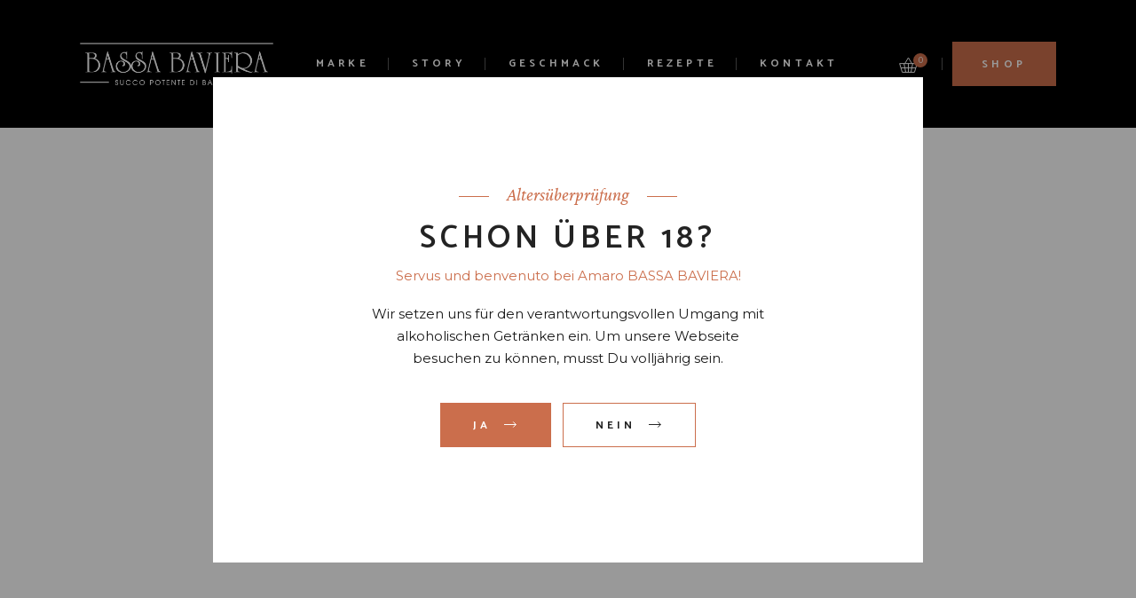

--- FILE ---
content_type: text/html; charset=UTF-8
request_url: https://bassabaviera.de/
body_size: 47497
content:
<!DOCTYPE html>
<html lang="de-DE">
<head>
	<meta charset="UTF-8">
	<meta name="viewport" content="width=device-width, initial-scale=1, user-scalable=yes">
	<link rel="profile" href="https://gmpg.org/xfn/11">
	
	
	<meta name='robots' content='index, follow, max-image-preview:large, max-snippet:-1, max-video-preview:-1' />

	<!-- This site is optimized with the Yoast SEO plugin v22.2 - https://yoast.com/wordpress/plugins/seo/ -->
	<title>Startseite - Bassa Baviera</title>
	<link rel="canonical" href="https://bassabaviera.de/" />
	<meta property="og:locale" content="de_DE" />
	<meta property="og:type" content="website" />
	<meta property="og:title" content="Startseite - Bassa Baviera" />
	<meta property="og:description" content="https://youtu.be/9zrx-zJhP_o?si=wBWendSwPFPpqw6zhttps%3A%2F%2Fbassabaviera.de%2Fwp-content%2Fuploads%2F2023%2F10%2FBassabaviera-Video-Mobile.mp4 Bassa Baviera Willkommen in der italo-bayerischen Welt des Amaro! Amaro – ist das nicht der legendäre Bitterlikör aus Italien? Nicht nur. Denn mit unserem Amaro BASSA BAVIERA haben wir die original bayerische Version eines Amaro für Euch. Und damit echtes bayerisch-italienisches Lebensgefühl. Für die entspannten Wohlfühlmomente. Am liebsten unter Freunden. Nach unserer Heimat Niederbayern [&hellip;]" />
	<meta property="og:url" content="https://bassabaviera.de/" />
	<meta property="og:site_name" content="Bassa Baviera" />
	<meta property="article:modified_time" content="2025-11-04T09:44:54+00:00" />
	<meta property="og:image" content="https://bassabaviera.de/wp-content/uploads/2023/10/CWSA-2021-Gold-Bassa-Baviera-1.png" />
	<meta name="twitter:card" content="summary_large_image" />
	<script type="application/ld+json" class="yoast-schema-graph">{"@context":"https://schema.org","@graph":[{"@type":"WebPage","@id":"https://bassabaviera.de/","url":"https://bassabaviera.de/","name":"Startseite - Bassa Baviera","isPartOf":{"@id":"https://bassabaviera.de/#website"},"about":{"@id":"https://bassabaviera.de/#organization"},"primaryImageOfPage":{"@id":"https://bassabaviera.de/#primaryimage"},"image":{"@id":"https://bassabaviera.de/#primaryimage"},"thumbnailUrl":"https://bassabaviera.de/wp-content/uploads/2023/10/CWSA-2021-Gold-Bassa-Baviera-1.png","datePublished":"2023-12-13T10:44:43+00:00","dateModified":"2025-11-04T09:44:54+00:00","breadcrumb":{"@id":"https://bassabaviera.de/#breadcrumb"},"inLanguage":"de-DE","potentialAction":[{"@type":"ReadAction","target":["https://bassabaviera.de/"]}]},{"@type":"ImageObject","inLanguage":"de-DE","@id":"https://bassabaviera.de/#primaryimage","url":"https://bassabaviera.de/wp-content/uploads/2023/10/CWSA-2021-Gold-Bassa-Baviera-1.png","contentUrl":"https://bassabaviera.de/wp-content/uploads/2023/10/CWSA-2021-Gold-Bassa-Baviera-1.png","width":480,"height":480,"caption":"Abbildung CWSA Award 2021- doppelt Gold"},{"@type":"BreadcrumbList","@id":"https://bassabaviera.de/#breadcrumb","itemListElement":[{"@type":"ListItem","position":1,"name":"Startseite"}]},{"@type":"WebSite","@id":"https://bassabaviera.de/#website","url":"https://bassabaviera.de/","name":"Bassa Baviera","description":"Succo potente di Baviera","publisher":{"@id":"https://bassabaviera.de/#organization"},"potentialAction":[{"@type":"SuchenAction","target":{"@type":"EntryPoint","urlTemplate":"https://bassabaviera.de/?s={search_term_string}"},"query-input":"required name=search_term_string"}],"inLanguage":"de-DE"},{"@type":"Organization","@id":"https://bassabaviera.de/#organization","name":"Bassa Baviera","url":"https://bassabaviera.de/","logo":{"@type":"ImageObject","inLanguage":"de-DE","@id":"https://bassabaviera.de/#/schema/logo/image/","url":"https://bassabaviera.de/wp-content/uploads/2023/10/Corporate-Logo-Bassa-Baviera-kupfer.webp","contentUrl":"https://bassabaviera.de/wp-content/uploads/2023/10/Corporate-Logo-Bassa-Baviera-kupfer.webp","width":301,"height":271,"caption":"Bassa Baviera"},"image":{"@id":"https://bassabaviera.de/#/schema/logo/image/"}}]}</script>
	<!-- / Yoast SEO plugin. -->


<link rel='dns-prefetch' href='//fonts.googleapis.com' />
<link rel="alternate" type="application/rss+xml" title="Bassa Baviera &raquo; Feed" href="https://bassabaviera.de/feed/" />
<link rel="alternate" type="application/rss+xml" title="Bassa Baviera &raquo; Kommentar-Feed" href="https://bassabaviera.de/comments/feed/" />
<link rel='stylesheet' id='animate-css' href='https://bassabaviera.de/wp-content/plugins/qi-blocks/assets/css/plugins/animate/animate.min.css?ver=4.1.1' type='text/css' media='all' />
<link rel='stylesheet' id='sbi_styles-css' href='https://bassabaviera.de/wp-content/plugins/instagram-feed/css/sbi-styles.min.css?ver=6.9.1' type='text/css' media='all' />
<link rel='stylesheet' id='dripicons-css' href='https://bassabaviera.de/wp-content/plugins/singlemalt-core/inc/icons/dripicons/assets/css/dripicons.min.css?ver=6.4.3' type='text/css' media='all' />
<link rel='stylesheet' id='elegant-icons-css' href='https://bassabaviera.de/wp-content/plugins/singlemalt-core/inc/icons/elegant-icons/assets/css/elegant-icons.min.css?ver=6.4.3' type='text/css' media='all' />
<link rel='stylesheet' id='font-awesome-css' href='https://bassabaviera.de/wp-content/plugins/singlemalt-core/inc/icons/font-awesome/assets/css/all.min.css?ver=6.4.3' type='text/css' media='all' />
<link rel='stylesheet' id='ionicons-css' href='https://bassabaviera.de/wp-content/plugins/singlemalt-core/inc/icons/ionicons/assets/css/ionicons.min.css?ver=6.4.3' type='text/css' media='all' />
<link rel='stylesheet' id='linea-icons-css' href='https://bassabaviera.de/wp-content/plugins/singlemalt-core/inc/icons/linea-icons/assets/css/linea-icons.min.css?ver=6.4.3' type='text/css' media='all' />
<link rel='stylesheet' id='linear-icons-css' href='https://bassabaviera.de/wp-content/plugins/singlemalt-core/inc/icons/linear-icons/assets/css/linear-icons.min.css?ver=6.4.3' type='text/css' media='all' />
<link rel='stylesheet' id='material-icons-css' href='https://fonts.googleapis.com/icon?family=Material+Icons&#038;ver=6.4.3' type='text/css' media='all' />
<link rel='stylesheet' id='simple-line-icons-css' href='https://bassabaviera.de/wp-content/plugins/singlemalt-core/inc/icons/simple-line-icons/assets/css/simple-line-icons.min.css?ver=6.4.3' type='text/css' media='all' />
<style id='classic-theme-styles-inline-css' type='text/css'>
/*! This file is auto-generated */
.wp-block-button__link{color:#fff;background-color:#32373c;border-radius:9999px;box-shadow:none;text-decoration:none;padding:calc(.667em + 2px) calc(1.333em + 2px);font-size:1.125em}.wp-block-file__button{background:#32373c;color:#fff;text-decoration:none}
</style>
<link rel='stylesheet' id='contact-form-7-css' href='https://bassabaviera.de/wp-content/plugins/contact-form-7/includes/css/styles.css?ver=5.9.2' type='text/css' media='all' />
<link rel='stylesheet' id='qi-blocks-grid-css' href='https://bassabaviera.de/wp-content/plugins/qi-blocks/assets/dist/grid.css?ver=1.4.3' type='text/css' media='all' />
<link rel='stylesheet' id='qi-blocks-main-css' href='https://bassabaviera.de/wp-content/plugins/qi-blocks/assets/dist/main.css?ver=1.4.3' type='text/css' media='all' />
<style id='qi-blocks-main-inline-css' type='text/css'>
body  .qodef-widget-block-cc4ccd46.qodef-block-container{background-color: rgba(203,110,76,1);} body  .qodef-widget-block-cc4ccd46 .qi-block-button.qodef-block.qodef-layout--filled{background-color: rgba(203,110,76,1);color: rgba(255,255,255,1);} body  .qodef-widget-block-cc4ccd46 .qi-block-button.qodef-block.qodef-layout--outlined{color: rgba(255,255,255,1);} body  .qodef-widget-block-cc4ccd46 .qi-block-button.qodef-block.qodef-layout--textual{color: rgba(255,255,255,1);}
</style>
<style id='woocommerce-inline-inline-css' type='text/css'>
.woocommerce form .form-row .required { visibility: visible; }
</style>
<link rel='stylesheet' id='qi-addons-for-elementor-grid-style-css' href='https://bassabaviera.de/wp-content/plugins/qi-addons-for-elementor/assets/css/grid.min.css?ver=1.9.3' type='text/css' media='all' />
<link rel='stylesheet' id='qi-addons-for-elementor-helper-parts-style-css' href='https://bassabaviera.de/wp-content/plugins/qi-addons-for-elementor/assets/css/helper-parts.min.css?ver=1.9.3' type='text/css' media='all' />
<link rel='stylesheet' id='qi-addons-for-elementor-style-css' href='https://bassabaviera.de/wp-content/plugins/qi-addons-for-elementor/assets/css/main.min.css?ver=1.9.3' type='text/css' media='all' />
<link rel='stylesheet' id='select2-css' href='https://bassabaviera.de/wp-content/plugins/woocommerce/assets/css/select2.css?ver=8.6.1' type='text/css' media='all' />
<link rel='stylesheet' id='singlemalt-core-dashboard-style-css' href='https://bassabaviera.de/wp-content/plugins/singlemalt-core/inc/core-dashboard/assets/css/core-dashboard.min.css?ver=6.4.3' type='text/css' media='all' />
<link rel='stylesheet' id='perfect-scrollbar-css' href='https://bassabaviera.de/wp-content/plugins/singlemalt-core/assets/plugins/perfect-scrollbar/perfect-scrollbar.css?ver=6.4.3' type='text/css' media='all' />
<link rel='stylesheet' id='swiper-css' href='https://bassabaviera.de/wp-content/plugins/qi-addons-for-elementor/assets/plugins/swiper/8.4.5/swiper.min.css?ver=8.4.5' type='text/css' media='all' />
<link rel='stylesheet' id='singlemalt-main-css' href='https://bassabaviera.de/wp-content/themes/singlemalt/assets/css/main.min.css?ver=6.4.3' type='text/css' media='all' />
<link rel='stylesheet' id='singlemalt-core-style-css' href='https://bassabaviera.de/wp-content/plugins/singlemalt-core/assets/css/singlemalt-core.min.css?ver=6.4.3' type='text/css' media='all' />
<link rel='stylesheet' id='singlemalt-membership-style-css' href='https://bassabaviera.de/wp-content/plugins/singlemalt-membership/assets/css/singlemalt-membership.min.css?ver=6.4.3' type='text/css' media='all' />
<link rel='stylesheet' id='magnific-popup-css' href='https://bassabaviera.de/wp-content/themes/singlemalt/assets/plugins/magnific-popup/magnific-popup.css?ver=6.4.3' type='text/css' media='all' />
<link rel='stylesheet' id='singlemalt-google-fonts-css' href='https://fonts.googleapis.com/css?family=Catamaran%3A300%2C400%2Ci400%2C500%2C600%2C700%7CMontserrat%3A300%2C400%2Ci400%2C500%2C600%2C700%7CCrimson+Pro%3A300%2C400%2Ci400%2C500%2C600%2C700&#038;subset=latin-ext&#038;ver=1.0.0' type='text/css' media='all' />
<link rel='stylesheet' id='singlemalt-style-css' href='https://bassabaviera.de/wp-content/themes/singlemalt/style.css?ver=6.4.3' type='text/css' media='all' />
<style id='singlemalt-style-inline-css' type='text/css'>
#qodef-page-outer { margin-top: -144px;}@media only screen and (max-width: 1024px) { #qodef-page-outer { margin-top: -70px;}}.qodef-fullscreen-menu > ul > li > a { color: rgb(203,110,76);}@media only screen and (max-width: 1024px) { #qodef-page-inner { padding: 60px 0px 105px 0px;}}.qodef-h1 a:hover, h1 a:hover, .qodef-h2 a:hover, h2 a:hover, .qodef-h3 a:hover, h3 a:hover, .qodef-h4 a:hover, h4 a:hover, .qodef-h5 a:hover, h5 a:hover, .qodef-h6 a:hover, h6 a:hover, a:hover, p a:hover, #qodef-page-header .widget_icl_lang_sel_widget .wpml-ls-legacy-dropdown .wpml-ls-item-toggle:hover, #qodef-page-header .widget_icl_lang_sel_widget .wpml-ls-legacy-dropdown-click .wpml-ls-item-toggle:hover, #qodef-page-header .widget_icl_lang_sel_widget .wpml-ls-legacy-dropdown .wpml-ls-sub-menu .wpml-ls-item a:hover, #qodef-page-header .widget_icl_lang_sel_widget .wpml-ls-legacy-dropdown-click .wpml-ls-sub-menu .wpml-ls-item a:hover, #qodef-page-header .widget_icl_lang_sel_widget .wpml-ls-legacy-list-horizontal ul li a:hover, #qodef-page-header .widget_icl_lang_sel_widget .wpml-ls-legacy-list-vertical ul li a:hover, #qodef-page-mobile-header .widget_icl_lang_sel_widget .wpml-ls-legacy-dropdown .wpml-ls-item-toggle:hover, #qodef-page-mobile-header .widget_icl_lang_sel_widget .wpml-ls-legacy-dropdown-click .wpml-ls-item-toggle:hover, #qodef-page-mobile-header .widget_icl_lang_sel_widget .wpml-ls-legacy-dropdown .wpml-ls-sub-menu .wpml-ls-item a:hover, #qodef-page-mobile-header .widget_icl_lang_sel_widget .wpml-ls-legacy-dropdown-click .wpml-ls-sub-menu .wpml-ls-item a:hover, #qodef-page-mobile-header .widget_icl_lang_sel_widget .wpml-ls-legacy-list-horizontal ul li a:hover, #qodef-page-mobile-header .widget_icl_lang_sel_widget .wpml-ls-legacy-list-vertical ul li a:hover, #qodef-page-sidebar .widget_icl_lang_sel_widget .wpml-ls-legacy-dropdown .wpml-ls-item-toggle:hover, #qodef-page-sidebar .widget_icl_lang_sel_widget .wpml-ls-legacy-dropdown-click .wpml-ls-item-toggle:hover, #qodef-page-sidebar .widget_icl_lang_sel_widget .wpml-ls-legacy-dropdown .wpml-ls-sub-menu .wpml-ls-item a:hover, #qodef-page-sidebar .widget_icl_lang_sel_widget .wpml-ls-legacy-dropdown-click .wpml-ls-sub-menu .wpml-ls-item a:hover, #qodef-page-sidebar .widget_icl_lang_sel_widget .wpml-ls-legacy-list-horizontal ul li a:hover, #qodef-page-sidebar .widget_icl_lang_sel_widget .wpml-ls-legacy-list-vertical ul li a:hover, #qodef-page-footer .widget_icl_lang_sel_widget .wpml-ls-legacy-dropdown .wpml-ls-item-toggle:hover, #qodef-page-footer .widget_icl_lang_sel_widget .wpml-ls-legacy-dropdown-click .wpml-ls-item-toggle:hover, #qodef-page-footer .widget_icl_lang_sel_widget .wpml-ls-legacy-dropdown .wpml-ls-sub-menu .wpml-ls-item a:hover, #qodef-page-footer .widget_icl_lang_sel_widget .wpml-ls-legacy-dropdown-click .wpml-ls-sub-menu .wpml-ls-item a:hover, #qodef-side-area .widget_icl_lang_sel_widget .wpml-ls-legacy-dropdown .wpml-ls-item-toggle:hover, #qodef-side-area .widget_icl_lang_sel_widget .wpml-ls-legacy-dropdown-click .wpml-ls-item-toggle:hover, #qodef-side-area .widget_icl_lang_sel_widget .wpml-ls-legacy-dropdown .wpml-ls-sub-menu .wpml-ls-item a:hover, #qodef-side-area .widget_icl_lang_sel_widget .wpml-ls-legacy-dropdown-click .wpml-ls-sub-menu .wpml-ls-item a:hover, .qodef-blog .qodef-blog-item .qodef-e-info .qodef-e-info-item a:hover, .qodef-blog .qodef-blog-item .qodef-e-info.qodef-info--top, .qodef-blog .qodef-blog-item.format-link .qodef-e-link>span, .qodef-blog .qodef-blog-item.format-quote .qodef-e-quote .qodef-e-quotes-sign, .qodef-blog.qodef--single article .qodef-e-info.qodef-info--top, #qodef-page-footer .widget.widget_text a:hover, #qodef-side-area .widget.widget_text a:hover, .wp-block-archives li a:hover, .wp-block-categories li a:hover, .wp-block-latest-posts li a:hover, .wp-block-rss li a:hover, .qodef-mobile-header-navigation>ul>li>a:hover, .qodef-mobile-header-navigation>ul>li.current-menu-ancestor>a, .qodef-mobile-header-navigation>ul>li.current-menu-item>a, .qodef-mobile-header-navigation .qodef-drop-down-second-inner ul li>a:hover, .qodef-mobile-header-navigation .qodef-drop-down-second-inner ul li.current-menu-ancestor>a, .qodef-mobile-header-navigation .qodef-drop-down-second-inner ul li.current-menu-item>a, .qodef-header-navigation>ul>li.current-menu-item>a, .qodef-header-navigation>ul>li.qodef-menu-item--narrow ul:not(.qodef-drop-down--right) li.current-menu-ancestor>a, .qodef-header-navigation>ul>li.qodef-menu-item--narrow ul:not(.qodef-drop-down--right) li.current-menu-item>a, .qodef-header-navigation>ul>li.qodef-menu-item--narrow ul:not(.qodef-drop-down--right) li:hover>a, .qodef-header-navigation>ul>li.qodef-menu-item--narrow ul.qodef-drop-down--right li.current-menu-ancestor>a, .qodef-header-navigation>ul>li.qodef-menu-item--narrow ul.qodef-drop-down--right li.current-menu-item>a, .qodef-header-navigation>ul>li.qodef-menu-item--narrow ul.qodef-drop-down--right li:hover>a, .qodef-m-pagination.qodef--wp .page-numbers.current, .qodef-m-pagination.qodef--wp .page-numbers:hover, .qodef-m-pagination.qodef--standard .qodef-m-pagination-item.qodef--active, .qodef-m-pagination.qodef--standard .qodef-m-pagination-item:hover, .qodef-m-pagination.qodef--standard .qodef-m-pagination-item.qodef--active a, .qodef-m-pagination.qodef--standard .qodef-m-pagination-item:hover a, .qodef-m-pagination.qodef--infinite-scroll .qodef-infinite-scroll-spinner, .qodef-pagination--on.qodef-pagination-type--load-more .qodef-loading-spinner, .qodef-single-links>span:not(.qodef-m-single-links-title), .qodef-search .qodef-search-form .qodef-search-form-button:hover, .widget .qodef-widget-title a:hover, .widget a:hover, .widget.widget_categories ul li, .widget.widget_categories ul li a, .widget.widget_calendar tfoot a:hover, .widget.widget_tag_cloud .tagcloud a:hover, #qodef-top-area .widget .qodef-widget-title a:hover, #qodef-top-area .widget a:hover, #qodef-top-area .widget.widget_categories ul li, #qodef-top-area .widget.widget_categories ul li a, #qodef-top-area .widget.widget_calendar tfoot a:hover, #qodef-top-area .widget.widget_tag_cloud .tagcloud a:hover, #qodef-page-footer .widget.widget_categories ul li, #qodef-page-footer .widget.widget_categories ul li a, #qodef-side-area .widget .qodef-widget-title a:hover, #qodef-side-area .widget a:hover, #qodef-side-area .widget.widget_categories ul li, #qodef-side-area .widget.widget_categories ul li a, #qodef-side-area .widget.widget_calendar tfoot a:hover, #qodef-side-area .widget.widget_tag_cloud .tagcloud a:hover, .qodef-mega-menu-widget-holder .widget .qodef-widget-title a:hover, .qodef-mega-menu-widget-holder .widget a:hover, .qodef-mega-menu-widget-holder .widget.widget_categories ul li, .qodef-mega-menu-widget-holder .widget.widget_categories ul li a, .qodef-mega-menu-widget-holder .widget.widget_calendar tfoot a:hover, .qodef-mega-menu-widget-holder .widget.widget_tag_cloud .tagcloud a:hover, #qodef-woo-page .qodef-woo-ratings .qodef-m-star, #yith-quick-view-modal .qodef-woo-ratings .qodef-m-star, .qodef-woo-shortcode .qodef-woo-ratings .qodef-m-star, .woocommerce-account .woocommerce-MyAccount-navigation ul li.is-active a, #qodef-woo-page .woocommerce-pagination .page-numbers.current, #qodef-woo-page .woocommerce-pagination .page-numbers:hover, .qodef-woo-product-list .qodef-woo-product-inner:hover .qodef-woo-product-title, .qodef-woo-product-list .qodef-woo-product-wishlist-holder .yith-wcwl-add-to-wishlist .yith-wcwl-wishlistaddedbrowse span i:before, .qodef-woo-product-list .qodef-woo-product-wishlist-holder .yith-wcwl-add-to-wishlist .yith-wcwl-wishlistexistsbrowse span i:before, #qodef-woo-page.qodef--single .product_meta .posted_in .qodef-woo-meta-value, #yith-quick-view-modal.qodef--single .product_meta .posted_in .qodef-woo-meta-value, #qodef-woo-page.qodef--single .product_meta .posted_in .qodef-woo-meta-value a, #yith-quick-view-modal.qodef--single .product_meta .posted_in .qodef-woo-meta-value a, #qodef-woo-page.qodef--single #review_form .comment-form-rating a.active:after, #yith-quick-view-modal.qodef--single #review_form .comment-form-rating a.active:after, .widget.woocommerce .qodef-woo-ratings .qodef-m-star, .widget.widget_layered_nav ul li.chosen a, .widget.widget_product_categories ul li, .widget.widget_product_categories ul li a, .widget.widget_product_tag_cloud .tagcloud a:hover, .widget.widget_products .qodef-woo-product-title a:hover, .widget.widget_recently_viewed_products .qodef-woo-product-title a:hover, .widget.widget_top_rated_products .qodef-woo-product-title a:hover, .widget.widget_recent_reviews a:hover, #qodef-page-footer .widget.widget_layered_nav ul li.chosen a, #qodef-page-footer .widget.widget_product_categories ul li, #qodef-page-footer .widget.widget_product_categories ul li a, #qodef-page-footer .widget.widget_product_tag_cloud .tagcloud a:hover, #qodef-page-footer .widget.widget_products .qodef-woo-product-title a:hover, #qodef-page-footer .widget.widget_recently_viewed_products .qodef-woo-product-title a:hover, #qodef-page-footer .widget.widget_top_rated_products .qodef-woo-product-title a:hover, #qodef-page-footer .widget.widget_recent_reviews a:hover, .qodef-caption-text, section .qodef-row-background-text .qodef-row-background-text-inner, #qodef-page-footer .qodef-veritcal-menu-style a:hover, #qodef-age-verification-modal .qodef-m-content-subtitle, .qodef-blog.qodef-item-layout--standard.qodef-col-num--1 article .qodef-e-info.qodef-info--top, .qodef-blog.qodef-item-layout--standard.qodef-col-num--1 article.format-link .qodef-e-link>span, .qodef-blog.qodef-item-layout--standard.qodef-col-num--1 article.format-quote .qodef-e-quote .qodef-e-quotes-sign, .qodef-fullscreen-menu>ul>li>a:hover, .qodef-fullscreen-menu>ul>li.current-menu-ancestor>a, .qodef-fullscreen-menu>ul>li.current-menu-item>a, .qodef-header--vertical-sliding .qodef-header-vertical-sliding-navigation>ul>li.current-menu-ancestor>a, .qodef-header--vertical-sliding .qodef-header-vertical-sliding-navigation>ul>li.current-menu-item>a, .qodef-header--vertical .qodef-header-vertical-navigation>ul>li>a:hover, .qodef-header--vertical .qodef-header-vertical-navigation>ul>li.current-menu-ancestor>a, .qodef-header--vertical .qodef-header-vertical-navigation>ul>li.current-menu-item>a, #qodef-multiple-map-notice, .qodef-map-marker-holder .qodef-info-window-inner .qodef-info-window-link:hover~.qodef-info-window-details .qodef-info-window-title, .qodef-header-navigation ul li.qodef-menu-item--wide .qodef-drop-down-second-inner>ul>li>a:hover, .qodef-header-navigation ul li.qodef-menu-item--wide .qodef-drop-down-second-inner>ul>li ul li.current-menu-item>a, .qodef-header-navigation ul li.qodef-menu-item--wide .qodef-drop-down-second-inner>ul>li ul li:hover>a, .qodef-header-navigation ul li.qodef-menu-item--wide .qodef-drop-down-second-inner>ul>li.current-menu-ancestor>a, .qodef-header-navigation ul li.qodef-menu-item--wide .qodef-drop-down-second-inner>ul>li.current-menu-item>a, .qodef-header-navigation ul li.qodef-menu-item--wide .qodef-drop-down-second-inner>ul>li.qodef--hide-link:not(.current-menu-ancestor):not(.current-menu-item)>a:hover, #qodef-top-area .qodef-woo-dropdown-cart .qodef-woo-dropdown-items a:hover, .qodef-reservation-form .qodef-m-field-label .qodef-m-label, .qodef-reservation-form .qodef-m-icon, .qodef-restaurant-menu-list.qodef-item-skin--light .qodef-e-description, .qodef-reviews-per-criteria .qodef-item-reviews-average-rating, .qodef-fullscreen-search-holder .qodef-m-form-submit:hover, .qodef-accordion.qodef-layout--simple .qodef-accordion-title .qodef-accordion-mark span.qodef-icon--minus, .qodef-accordion.qodef-layout--simple .qodef-accordion-title.ui-state-hover .qodef-accordion-mark span.qodef-icon--plus, .qodef-author-pagination--on.qodef-pagination-type--load-more .qodef-loading-spinner, .qodef-banner .qodef-m-text-field, .qodef-item-showcase .qodef-e-title-link:hover, .qodef-section-title .qodef-m-caption, .qodef-stamp, .qodef-stamp .qodef-m-centered-text, .qodef-workflow .qodef-e-subtitle, #qodef-page-spinner .qodef-m-inner, .qodef-wishlist .qodef-m-link.qodef--added, #qodef-top-area .qodef-wishlist-dropdown .qodef-m-link-icon, .qodef-working-hours-list .qodef-e-day-icon, .qodef-working-hours-list .qodef-e-time.qodef--closed, .qodef-working-hours-list .qodef-m-footer-icon, #qodef-membership-login-modal-part .qodef-m-links-register a:hover, #qodef-membership-login-modal-part .qodef-m-links-reset-password a:hover, .qodef-login-opener-widget .qodef-m-user:hover .qodef-login-opener-icon, .qodef-login-opener-widget .qodef-m-user:hover .qodef-m-user-name { color: rgb(203, 110, 76);}body.qodef-header--dark:not(.qodef-fullscreen-menu--opened) .qodef-opener-icon.qodef-source--svg-path:hover, #qodef-fullscreen-area .qodef-widget-holder .textwidget a:hover, #qodef-fullscreen-area .qodef-widget-holder .textwidget a:hover span { color: rgb(203, 110, 76)!important;}.qodef-theme-button, button[type=submit], input[type=submit], .qodef-contact-form-simple .qodef-contact-form-simple-submit button:hover, .swiper-pagination-bullets .swiper-pagination-bullet, #qodef-page-footer-top-area .menu li a:before, .wp-block-button .wp-block-button__link, .wp-block-button.is-style-outline .wp-block-button__link:hover, .wp-block-file .wp-block-file__button, .has-primary-background-color, .qodef-mobile-header-navigation .qodef-drop-down-second-inner ul li>a:before, .qodef-header-navigation>ul>li>a .qodef-menu-item-text:after, .qodef-header-navigation>ul>li.qodef-menu-item--narrow ul:not(.qodef-drop-down--right) li>a:before, .qodef-header-navigation>ul>li.qodef-menu-item--narrow ul.qodef-drop-down--right li>a:before, .widget.widget_calendar #today, #qodef-top-area .widget.widget_calendar #today, #qodef-side-area .widget.widget_calendar #today, .qodef-mega-menu-widget-holder .widget.widget_calendar #today, #qodef-woo-page .qodef-woo-product-mark, #yith-quick-view-modal .qodef-woo-product-mark, .qodef-woo-shortcode .qodef-woo-product-mark, #qodef-woo-page .added_to_cart, #qodef-woo-page .button, #yith-quick-view-modal .added_to_cart, #yith-quick-view-modal .button, .qodef-woo-shortcode .added_to_cart, .qodef-woo-shortcode .button, .woocommerce-page div.woocommerce>.return-to-shop a, .woocommerce-account .button, .widget.woocommerce .button:hover, .widget.widget_price_filter .price_slider_wrapper .ui-widget-content .ui-slider-handle, .widget.widget_price_filter .price_slider_wrapper .ui-widget-content .ui-slider-range, #qodef-page-footer .widget.widget_price_filter .price_slider_wrapper .ui-widget-content .ui-slider-handle, #qodef-page-footer .widget.widget_price_filter .price_slider_wrapper .ui-widget-content .ui-slider-range, .wishlist_table.mobile>li .additional-info-wrapper .product-add-to-cart a, #yith-wcwl-form .shop_table td.product-add-to-cart a, #qodef-back-to-top .qodef-back-to-top-icon, .qodef-header--vertical-sliding .qodef-header-vertical-sliding-navigation>ul>li>a .qodef-menu-item-text:after, .qodef-header--vertical-sliding .qodef-header-vertical-sliding-navigation>ul>li .qodef-drop-down-second-inner ul li>a:before, .qodef-header--vertical .qodef-header-vertical-navigation>ul>li .qodef-drop-down-second-inner ul li>a:before, .qodef-places-geo-radius .noUi-target .noUi-connect, .qodef-places-geo-radius .noUi-target .noUi-handle, .qodef-header-navigation ul li.qodef-menu-item--wide .qodef-drop-down-second-inner>ul>li ul li>a:before, .qodef-woo-dropdown-cart .qodef-m-action-link, .qodef-woo-side-area-cart .qodef-m-opener-count, .qodef-woo-side-area-cart .qodef-m-action-link:hover, .qodef-follow-info-holder .qodef-follow-info-title, .qodef-follow-info-holder .qodef-follow-info-category, .qodef-reservation-form .qodef-m-field button:hover, .qodef-testimonials-list .swiper-pagination-bullets .swiper-pagination-bullet:before, .qodef-button.qodef-layout--filled.qodef-html--link, .qodef-button.qodef-layout--outlined:hover, .qodef-icon-holder.qodef-layout--square, .qodef-roadmap .qodef-e .qodef-e-circle, #multiscroll-nav a.active span, .qodef-video-button svg:hover, .qodef-workflow .qodef-e-workflow-item-inner:after, #qodef-page-spinner.qodef-layout--progress-bar .qodef-m-spinner-line-front { background-color: rgb(203, 110, 76);}.qodef-woo-product-list .qodef-woo-product-button-holder>*, .widget.widget_price_filter button:hover, #qodef-page-footer .widget.widget_price_filter button:hover, .qodef-woo-product-list.qodef-item-layout--info-on-image .qodef-woo-product-inner .qodef-woo-product-button-holder>* { background-color: rgb(203, 110, 76)!important;}.qodef-contact-form-simple .qodef-contact-form-simple-submit button, .qodef-contact-form-simple .qodef-contact-form-simple-submit button:hover, body div.wpcf7-mail-sent-ok, .wp-block-button.is-style-outline .wp-block-button__link, .wp-block-button.is-style-outline .wp-block-button__link:hover, .single-product #qodef-woo-page .qodef-woo-single-inner .added_to_cart, .single-product #qodef-woo-page .qodef-woo-single-inner .button, .single-product #yith-quick-view-modal .qodef-woo-single-inner .added_to_cart, .single-product #yith-quick-view-modal .qodef-woo-single-inner .button, .single-product .qodef-woo-shortcode .qodef-woo-single-inner .added_to_cart, .single-product .qodef-woo-shortcode .qodef-woo-single-inner .button, #yith-quick-view-modal.open .yith-wcqv-main .entry-summary .summary-content .single_add_to_cart_button, .widget.woocommerce .button, .widget.woocommerce .button:hover, .qodef-social-share-style:hover, #qodef-back-to-top .qodef-back-to-top-icon, #qodef-author-info .qodef-m-social-icons a:hover, .qodef-woo-side-area-cart .qodef-m-action-link, .qodef-woo-side-area-cart .qodef-m-action-link:hover, .qodef-reservation-form .qodef-m-field button:hover, .qodef-button.qodef-layout--outlined, .qodef-button.qodef-layout--outlined:hover, .qodef-intensity .qodef-m-intensity>span, .qodef-round-label .qodef-m-number, .qodef-video-button svg, .qodef-social-share.qodef-layout--list li:hover, .qodef-social-icons-group .qodef-icon-holder:hover { border-color: rgb(203, 110, 76);}.qodef-woo-product-list .qodef-woo-product-button-holder>*, .widget.widget_price_filter button:hover, #qodef-page-footer .widget.widget_price_filter button:hover, .qodef-woo-product-list.qodef-item-layout--info-on-image .qodef-woo-product-inner .qodef-woo-product-button-holder>* { border-color: rgb(203, 110, 76)!important;}.qodef-h1 a:hover, h1 a:hover, .qodef-h2 a:hover, h2 a:hover, .qodef-h3 a:hover, h3 a:hover, .qodef-h4 a:hover, h4 a:hover, .qodef-h5 a:hover, h5 a:hover, .qodef-h6 a:hover, h6 a:hover, a:hover, p a:hover, #qodef-page-header .widget_icl_lang_sel_widget .wpml-ls-legacy-dropdown .wpml-ls-item-toggle:hover, #qodef-page-header .widget_icl_lang_sel_widget .wpml-ls-legacy-dropdown-click .wpml-ls-item-toggle:hover, #qodef-page-header .widget_icl_lang_sel_widget .wpml-ls-legacy-dropdown .wpml-ls-sub-menu .wpml-ls-item a:hover, #qodef-page-header .widget_icl_lang_sel_widget .wpml-ls-legacy-dropdown-click .wpml-ls-sub-menu .wpml-ls-item a:hover, #qodef-page-header .widget_icl_lang_sel_widget .wpml-ls-legacy-list-horizontal ul li a:hover, #qodef-page-header .widget_icl_lang_sel_widget .wpml-ls-legacy-list-vertical ul li a:hover, #qodef-page-mobile-header .widget_icl_lang_sel_widget .wpml-ls-legacy-dropdown .wpml-ls-item-toggle:hover, #qodef-page-mobile-header .widget_icl_lang_sel_widget .wpml-ls-legacy-dropdown-click .wpml-ls-item-toggle:hover, #qodef-page-mobile-header .widget_icl_lang_sel_widget .wpml-ls-legacy-dropdown .wpml-ls-sub-menu .wpml-ls-item a:hover, #qodef-page-mobile-header .widget_icl_lang_sel_widget .wpml-ls-legacy-dropdown-click .wpml-ls-sub-menu .wpml-ls-item a:hover, #qodef-page-mobile-header .widget_icl_lang_sel_widget .wpml-ls-legacy-list-horizontal ul li a:hover, #qodef-page-mobile-header .widget_icl_lang_sel_widget .wpml-ls-legacy-list-vertical ul li a:hover, #qodef-page-sidebar .widget_icl_lang_sel_widget .wpml-ls-legacy-dropdown .wpml-ls-item-toggle:hover, #qodef-page-sidebar .widget_icl_lang_sel_widget .wpml-ls-legacy-dropdown-click .wpml-ls-item-toggle:hover, #qodef-page-sidebar .widget_icl_lang_sel_widget .wpml-ls-legacy-dropdown .wpml-ls-sub-menu .wpml-ls-item a:hover, #qodef-page-sidebar .widget_icl_lang_sel_widget .wpml-ls-legacy-dropdown-click .wpml-ls-sub-menu .wpml-ls-item a:hover, #qodef-page-sidebar .widget_icl_lang_sel_widget .wpml-ls-legacy-list-horizontal ul li a:hover, #qodef-page-sidebar .widget_icl_lang_sel_widget .wpml-ls-legacy-list-vertical ul li a:hover, #qodef-page-footer .widget_icl_lang_sel_widget .wpml-ls-legacy-dropdown .wpml-ls-item-toggle:hover, #qodef-page-footer .widget_icl_lang_sel_widget .wpml-ls-legacy-dropdown-click .wpml-ls-item-toggle:hover, #qodef-page-footer .widget_icl_lang_sel_widget .wpml-ls-legacy-dropdown .wpml-ls-sub-menu .wpml-ls-item a:hover, #qodef-page-footer .widget_icl_lang_sel_widget .wpml-ls-legacy-dropdown-click .wpml-ls-sub-menu .wpml-ls-item a:hover, #qodef-side-area .widget_icl_lang_sel_widget .wpml-ls-legacy-dropdown .wpml-ls-item-toggle:hover, #qodef-side-area .widget_icl_lang_sel_widget .wpml-ls-legacy-dropdown-click .wpml-ls-item-toggle:hover, #qodef-side-area .widget_icl_lang_sel_widget .wpml-ls-legacy-dropdown .wpml-ls-sub-menu .wpml-ls-item a:hover, #qodef-side-area .widget_icl_lang_sel_widget .wpml-ls-legacy-dropdown-click .wpml-ls-sub-menu .wpml-ls-item a:hover, .qodef-blog .qodef-blog-item .qodef-e-info .qodef-e-info-item a:hover, .qodef-blog .qodef-blog-item .qodef-e-info.qodef-info--top, .qodef-blog .qodef-blog-item.format-link .qodef-e-link>span, .qodef-blog .qodef-blog-item.format-quote .qodef-e-quote .qodef-e-quotes-sign, .qodef-blog.qodef--single article .qodef-e-info.qodef-info--top, #qodef-page-footer .widget.widget_text a:hover, #qodef-side-area .widget.widget_text a:hover, .wp-block-archives li a:hover, .wp-block-categories li a:hover, .wp-block-latest-posts li a:hover, .wp-block-rss li a:hover, .qodef-mobile-header-navigation>ul>li>a:hover, .qodef-mobile-header-navigation>ul>li.current-menu-ancestor>a, .qodef-mobile-header-navigation>ul>li.current-menu-item>a, .qodef-mobile-header-navigation .qodef-drop-down-second-inner ul li>a:hover, .qodef-mobile-header-navigation .qodef-drop-down-second-inner ul li.current-menu-ancestor>a, .qodef-mobile-header-navigation .qodef-drop-down-second-inner ul li.current-menu-item>a, .qodef-header-navigation>ul>li.current-menu-item>a, .qodef-header-navigation>ul>li.qodef-menu-item--narrow ul:not(.qodef-drop-down--right) li.current-menu-ancestor>a, .qodef-header-navigation>ul>li.qodef-menu-item--narrow ul:not(.qodef-drop-down--right) li.current-menu-item>a, .qodef-header-navigation>ul>li.qodef-menu-item--narrow ul:not(.qodef-drop-down--right) li:hover>a, .qodef-header-navigation>ul>li.qodef-menu-item--narrow ul.qodef-drop-down--right li.current-menu-ancestor>a, .qodef-header-navigation>ul>li.qodef-menu-item--narrow ul.qodef-drop-down--right li.current-menu-item>a, .qodef-header-navigation>ul>li.qodef-menu-item--narrow ul.qodef-drop-down--right li:hover>a, .qodef-m-pagination.qodef--wp .page-numbers.current, .qodef-m-pagination.qodef--wp .page-numbers:hover, .qodef-m-pagination.qodef--standard .qodef-m-pagination-item.qodef--active, .qodef-m-pagination.qodef--standard .qodef-m-pagination-item:hover, .qodef-m-pagination.qodef--standard .qodef-m-pagination-item.qodef--active a, .qodef-m-pagination.qodef--standard .qodef-m-pagination-item:hover a, .qodef-m-pagination.qodef--infinite-scroll .qodef-infinite-scroll-spinner, .qodef-pagination--on.qodef-pagination-type--load-more .qodef-loading-spinner, .qodef-single-links>span:not(.qodef-m-single-links-title), .qodef-search .qodef-search-form .qodef-search-form-button:hover, .widget .qodef-widget-title a:hover, .widget a:hover, .widget.widget_categories ul li, .widget.widget_categories ul li a, .widget.widget_calendar tfoot a:hover, .widget.widget_tag_cloud .tagcloud a:hover, #qodef-top-area .widget .qodef-widget-title a:hover, #qodef-top-area .widget a:hover, #qodef-top-area .widget.widget_categories ul li, #qodef-top-area .widget.widget_categories ul li a, #qodef-top-area .widget.widget_calendar tfoot a:hover, #qodef-top-area .widget.widget_tag_cloud .tagcloud a:hover, #qodef-page-footer .widget.widget_categories ul li, #qodef-page-footer .widget.widget_categories ul li a, #qodef-side-area .widget .qodef-widget-title a:hover, #qodef-side-area .widget a:hover, #qodef-side-area .widget.widget_categories ul li, #qodef-side-area .widget.widget_categories ul li a, #qodef-side-area .widget.widget_calendar tfoot a:hover, #qodef-side-area .widget.widget_tag_cloud .tagcloud a:hover, .qodef-mega-menu-widget-holder .widget .qodef-widget-title a:hover, .qodef-mega-menu-widget-holder .widget a:hover, .qodef-mega-menu-widget-holder .widget.widget_categories ul li, .qodef-mega-menu-widget-holder .widget.widget_categories ul li a, .qodef-mega-menu-widget-holder .widget.widget_calendar tfoot a:hover, .qodef-mega-menu-widget-holder .widget.widget_tag_cloud .tagcloud a:hover, #qodef-woo-page .qodef-woo-ratings .qodef-m-star, #yith-quick-view-modal .qodef-woo-ratings .qodef-m-star, .qodef-woo-shortcode .qodef-woo-ratings .qodef-m-star, .woocommerce-account .woocommerce-MyAccount-navigation ul li.is-active a, #qodef-woo-page .woocommerce-pagination .page-numbers.current, #qodef-woo-page .woocommerce-pagination .page-numbers:hover, .qodef-woo-product-list .qodef-woo-product-inner:hover .qodef-woo-product-title, .qodef-woo-product-list .qodef-woo-product-wishlist-holder .yith-wcwl-add-to-wishlist .yith-wcwl-wishlistaddedbrowse span i:before, .qodef-woo-product-list .qodef-woo-product-wishlist-holder .yith-wcwl-add-to-wishlist .yith-wcwl-wishlistexistsbrowse span i:before, #qodef-woo-page.qodef--single .product_meta .posted_in .qodef-woo-meta-value, #yith-quick-view-modal.qodef--single .product_meta .posted_in .qodef-woo-meta-value, #qodef-woo-page.qodef--single .product_meta .posted_in .qodef-woo-meta-value a, #yith-quick-view-modal.qodef--single .product_meta .posted_in .qodef-woo-meta-value a, #qodef-woo-page.qodef--single #review_form .comment-form-rating a.active:after, #yith-quick-view-modal.qodef--single #review_form .comment-form-rating a.active:after, .widget.woocommerce .qodef-woo-ratings .qodef-m-star, .widget.widget_layered_nav ul li.chosen a, .widget.widget_product_categories ul li, .widget.widget_product_categories ul li a, .widget.widget_product_tag_cloud .tagcloud a:hover, .widget.widget_products .qodef-woo-product-title a:hover, .widget.widget_recently_viewed_products .qodef-woo-product-title a:hover, .widget.widget_top_rated_products .qodef-woo-product-title a:hover, .widget.widget_recent_reviews a:hover, #qodef-page-footer .widget.widget_layered_nav ul li.chosen a, #qodef-page-footer .widget.widget_product_categories ul li, #qodef-page-footer .widget.widget_product_categories ul li a, #qodef-page-footer .widget.widget_product_tag_cloud .tagcloud a:hover, #qodef-page-footer .widget.widget_products .qodef-woo-product-title a:hover, #qodef-page-footer .widget.widget_recently_viewed_products .qodef-woo-product-title a:hover, #qodef-page-footer .widget.widget_top_rated_products .qodef-woo-product-title a:hover, #qodef-page-footer .widget.widget_recent_reviews a:hover, .qodef-caption-text, section .qodef-row-background-text .qodef-row-background-text-inner, #qodef-page-footer .qodef-veritcal-menu-style a:hover, #qodef-age-verification-modal .qodef-m-content-subtitle, .qodef-blog.qodef-item-layout--standard.qodef-col-num--1 article .qodef-e-info.qodef-info--top, .qodef-blog.qodef-item-layout--standard.qodef-col-num--1 article.format-link .qodef-e-link>span, .qodef-blog.qodef-item-layout--standard.qodef-col-num--1 article.format-quote .qodef-e-quote .qodef-e-quotes-sign, .qodef-fullscreen-menu>ul>li>a:hover, .qodef-fullscreen-menu>ul>li.current-menu-ancestor>a, .qodef-fullscreen-menu>ul>li.current-menu-item>a, .qodef-header--vertical-sliding .qodef-header-vertical-sliding-navigation>ul>li.current-menu-ancestor>a, .qodef-header--vertical-sliding .qodef-header-vertical-sliding-navigation>ul>li.current-menu-item>a, .qodef-header--vertical .qodef-header-vertical-navigation>ul>li>a:hover, .qodef-header--vertical .qodef-header-vertical-navigation>ul>li.current-menu-ancestor>a, .qodef-header--vertical .qodef-header-vertical-navigation>ul>li.current-menu-item>a, #qodef-multiple-map-notice, .qodef-map-marker-holder .qodef-info-window-inner .qodef-info-window-link:hover~.qodef-info-window-details .qodef-info-window-title, .qodef-header-navigation ul li.qodef-menu-item--wide .qodef-drop-down-second-inner>ul>li>a:hover, .qodef-header-navigation ul li.qodef-menu-item--wide .qodef-drop-down-second-inner>ul>li ul li.current-menu-item>a, .qodef-header-navigation ul li.qodef-menu-item--wide .qodef-drop-down-second-inner>ul>li ul li:hover>a, .qodef-header-navigation ul li.qodef-menu-item--wide .qodef-drop-down-second-inner>ul>li.current-menu-ancestor>a, .qodef-header-navigation ul li.qodef-menu-item--wide .qodef-drop-down-second-inner>ul>li.current-menu-item>a, .qodef-header-navigation ul li.qodef-menu-item--wide .qodef-drop-down-second-inner>ul>li.qodef--hide-link:not(.current-menu-ancestor):not(.current-menu-item)>a:hover, #qodef-top-area .qodef-woo-dropdown-cart .qodef-woo-dropdown-items a:hover, .qodef-reservation-form .qodef-m-field-label .qodef-m-label, .qodef-reservation-form .qodef-m-icon, .qodef-restaurant-menu-list.qodef-item-skin--light .qodef-e-description, .qodef-reviews-per-criteria .qodef-item-reviews-average-rating, .qodef-fullscreen-search-holder .qodef-m-form-submit:hover, .qodef-accordion.qodef-layout--simple .qodef-accordion-title .qodef-accordion-mark span.qodef-icon--minus, .qodef-accordion.qodef-layout--simple .qodef-accordion-title.ui-state-hover .qodef-accordion-mark span.qodef-icon--plus, .qodef-author-pagination--on.qodef-pagination-type--load-more .qodef-loading-spinner, .qodef-banner .qodef-m-text-field, .qodef-item-showcase .qodef-e-title-link:hover, .qodef-section-title .qodef-m-caption, .qodef-stamp, .qodef-stamp .qodef-m-centered-text, .qodef-workflow .qodef-e-subtitle, #qodef-page-spinner .qodef-m-inner, .qodef-wishlist .qodef-m-link.qodef--added, #qodef-top-area .qodef-wishlist-dropdown .qodef-m-link-icon, .qodef-working-hours-list .qodef-e-day-icon, .qodef-working-hours-list .qodef-e-time.qodef--closed, .qodef-working-hours-list .qodef-m-footer-icon, #qodef-membership-login-modal-part .qodef-m-links-register a:hover, #qodef-membership-login-modal-part .qodef-m-links-reset-password a:hover, .qodef-login-opener-widget .qodef-m-user:hover .qodef-login-opener-icon, .qodef-login-opener-widget .qodef-m-user:hover .qodef-m-user-name, .qodef-login-opener-widget .qodef-logged-in-user .qodef-m-navigation-item .qodef-e-link .qodef-e-label:hover, #qodef-fullscreen-area .qodef-widget-holder .textwidget a:hover, #qodef-fullscreen-area .qodef-widget-holder .textwidget a:hover span, #qodef-page-header .qodef-header-sticky .qodef-widget-holder>div .qodef-login-opener-widget .qodef-login-opener:hover .qodef-login-opener-text, #qodef-page-header .qodef-header-sticky .qodef-widget-holder>div .qodef-login-opener-widget .qodef-login-opener:hover span, .qodef-icon-holder.qodef-layout--circle .qodef-svg-circle { color: #cb6e4c;}body.qodef-header--dark:not(.qodef-fullscreen-menu--opened) .qodef-opener-icon:not(#qodef-side-area-close).qodef-source--svg-path:hover, #qodef-fullscreen-area .qodef-widget-holder .textwidget a:hover, #qodef-fullscreen-area .qodef-widget-holder .textwidget a:hover span { color: #cb6e4c!important;}.qodef-theme-button, button[type=submit], input[type=submit], .qodef-contact-form-simple .qodef-contact-form-simple-submit button:hover, .swiper-pagination-bullets .swiper-pagination-bullet, #qodef-page-footer-top-area .menu li a:before, .wp-block-button .wp-block-button__link, .wp-block-button.is-style-outline .wp-block-button__link:hover, .wp-block-file .wp-block-file__button, .has-primary-background-color, .qodef-mobile-header-navigation .qodef-drop-down-second-inner ul li>a:before, .qodef-header-navigation>ul>li>a .qodef-menu-item-text:after, .qodef-header-navigation>ul>li.qodef-menu-item--narrow ul:not(.qodef-drop-down--right) li>a:before, .qodef-header-navigation>ul>li.qodef-menu-item--narrow ul.qodef-drop-down--right li>a:before, .widget.widget_calendar #today, #qodef-top-area .widget.widget_calendar #today, #qodef-side-area .widget.widget_calendar #today, .qodef-mega-menu-widget-holder .widget.widget_calendar #today, #qodef-woo-page .qodef-woo-product-mark, #yith-quick-view-modal .qodef-woo-product-mark, .qodef-woo-shortcode .qodef-woo-product-mark, #qodef-woo-page .added_to_cart, #qodef-woo-page .button, #yith-quick-view-modal .added_to_cart, #yith-quick-view-modal .button, .qodef-woo-shortcode .added_to_cart, .qodef-woo-shortcode .button, .woocommerce-page div.woocommerce>.return-to-shop a, .woocommerce-account .button, .widget.woocommerce .button:hover, .widget.widget_price_filter .price_slider_wrapper .ui-widget-content .ui-slider-handle, .widget.widget_price_filter .price_slider_wrapper .ui-widget-content .ui-slider-range, #qodef-page-footer .widget.widget_price_filter .price_slider_wrapper .ui-widget-content .ui-slider-handle, #qodef-page-footer .widget.widget_price_filter .price_slider_wrapper .ui-widget-content .ui-slider-range, .wishlist_table.mobile>li .additional-info-wrapper .product-add-to-cart a, #yith-wcwl-form .shop_table td.product-add-to-cart a, #qodef-back-to-top .qodef-back-to-top-icon, .qodef-header--vertical-sliding .qodef-header-vertical-sliding-navigation>ul>li>a .qodef-menu-item-text:after, .qodef-header--vertical-sliding .qodef-header-vertical-sliding-navigation>ul>li .qodef-drop-down-second-inner ul li>a:before, .qodef-header--vertical .qodef-header-vertical-navigation>ul>li .qodef-drop-down-second-inner ul li>a:before, .qodef-places-geo-radius .noUi-target .noUi-connect, .qodef-places-geo-radius .noUi-target .noUi-handle, .qodef-header-navigation ul li.qodef-menu-item--wide .qodef-drop-down-second-inner>ul>li ul li>a:before, .qodef-woo-dropdown-cart .qodef-m-action-link, .qodef-woo-side-area-cart .qodef-m-opener-count, .qodef-woo-side-area-cart .qodef-m-action-link:hover, .qodef-follow-info-holder .qodef-follow-info-title, .qodef-follow-info-holder .qodef-follow-info-category, .qodef-reservation-form .qodef-m-field button:hover, .qodef-testimonials-list .swiper-pagination-bullets .swiper-pagination-bullet:before, .qodef-button.qodef-layout--filled.qodef-html--link, .qodef-button.qodef-layout--outlined:hover, .qodef-icon-holder.qodef-layout--square, .qodef-roadmap .qodef-e .qodef-e-circle, #multiscroll-nav a.active span, .qodef-video-button svg:hover, .qodef-workflow .qodef-e-workflow-item-inner:after, #qodef-page-spinner.qodef-layout--progress-bar .qodef-m-spinner-line-front, #yith-quick-view-modal.open .yith-wcqv-main .entry-summary .summary-content .single_add_to_cart_button:hover { background-color: #cb6e4c;}.qodef-woo-product-list .qodef-woo-product-button-holder>*, .widget.widget_price_filter button:hover, #qodef-page-footer .widget.widget_price_filter button:hover, .qodef-woo-product-list.qodef-item-layout--info-on-image .qodef-woo-product-inner .qodef-woo-product-button-holder>* { background-color: #cb6e4c!important;}.qodef-contact-form-simple .qodef-contact-form-simple-submit button, .qodef-contact-form-simple .qodef-contact-form-simple-submit button:hover, body div.wpcf7-mail-sent-ok, .wp-block-button.is-style-outline .wp-block-button__link, .wp-block-button.is-style-outline .wp-block-button__link:hover, .single-product #qodef-woo-page .qodef-woo-single-inner .added_to_cart, .single-product #qodef-woo-page .qodef-woo-single-inner .button, .single-product #yith-quick-view-modal .qodef-woo-single-inner .added_to_cart, .single-product #yith-quick-view-modal .qodef-woo-single-inner .button, .single-product .qodef-woo-shortcode .qodef-woo-single-inner .added_to_cart, .single-product .qodef-woo-shortcode .qodef-woo-single-inner .button, #yith-quick-view-modal.open .yith-wcqv-main .entry-summary .summary-content .single_add_to_cart_button, .widget.woocommerce .button, .widget.woocommerce .button:hover, .qodef-social-share-style:hover, #qodef-back-to-top .qodef-back-to-top-icon, #qodef-author-info .qodef-m-social-icons a:hover, .qodef-woo-side-area-cart .qodef-m-action-link, .qodef-woo-side-area-cart .qodef-m-action-link:hover, .qodef-reservation-form .qodef-m-field button:hover, .qodef-button.qodef-layout--outlined, .qodef-button.qodef-layout--outlined:hover, .qodef-intensity .qodef-m-intensity>span, .qodef-round-label .qodef-m-number, .qodef-video-button svg, .qodef-social-share.qodef-layout--list li:hover, .qodef-social-icons-group .qodef-icon-holder:hover, #yith-quick-view-modal.open .yith-wcqv-main .entry-summary .summary-content .single_add_to_cart_button:hover { border-color: #cb6e4c;}.qodef-woo-product-list .qodef-woo-product-button-holder>*, .widget.widget_price_filter button:hover, #qodef-page-footer .widget.widget_price_filter button:hover, .qodef-woo-product-list.qodef-item-layout--info-on-image .qodef-woo-product-inner .qodef-woo-product-button-holder>* { border-color: #cb6e4c!important;}.qodef-footer-svg path { fill: #cb6e4c;}.qodef-header-navigation ul li.qodef-menu-item--narrow ul li.menu-item-has-children>.qodef-menu-arrow-svg polyline, #qodef-page-mobile-header-inner svg.qodef-menu-arrow-svg polyline, #qodef-page-header .qodef-widget-holder>div .qodef-login-opener-widget:hover svg line, #qodef-page-header .qodef-widget-holder>div .qodef-login-opener-widget:hover svg polygon, #qodef-page-header .qodef-widget-holder>div .qodef-login-opener-widget:hover svg polyline, #qodef-page-header .qodef-widget-holder>div .qodef-search-opener:hover svg line, #qodef-page-header .qodef-widget-holder>div .qodef-search-opener:hover svg polygon, #qodef-page-header .qodef-widget-holder>div .qodef-search-opener:hover svg polyline, #qodef-page-header .qodef-widget-holder>div .qodef-wishlist-dropdown:hover svg line, #qodef-page-header .qodef-widget-holder>div .qodef-wishlist-dropdown:hover svg polygon, #qodef-page-header .qodef-widget-holder>div .qodef-wishlist-dropdown:hover svg polyline, #qodef-page-header .qodef-widget-holder>div .qodef-woo-side-area-cart .qodef-m-opener:hover svg line, #qodef-page-header .qodef-widget-holder>div .qodef-woo-side-area-cart .qodef-m-opener:hover svg polygon, #qodef-page-header .qodef-widget-holder>div .qodef-woo-side-area-cart .qodef-m-opener:hover svg polyline, .qodef-header--light:not(.qodef-fullscreen-menu--opened) .qodef-opener-icon:hover.qodef-source--svg-path svg circle, .qodef-header--light:not(.qodef-fullscreen-menu--opened) .qodef-opener-icon:hover.qodef-source--svg-path svg line, .qodef-header--light:not(.qodef-fullscreen-menu--opened) .qodef-opener-icon:hover.qodef-source--svg-path svg path, .qodef-header--light:not(.qodef-fullscreen-menu--opened) .qodef-opener-icon:hover.qodef-source--svg-path svg polygon, .qodef-header--light:not(.qodef-fullscreen-menu--opened) .qodef-opener-icon:hover.qodef-source--svg-path svg polyline, .qodef-header-standard--center #qodef-page-header #qodef-page-header-inner .qodef-widget-holder>div:hover svg line, .qodef-header-standard--center #qodef-page-header #qodef-page-header-inner .qodef-widget-holder>div:hover svg polygon, .qodef-header-standard--center #qodef-page-header #qodef-page-header-inner .qodef-widget-holder>div:hover svg polyline, body .qodef-opener-icon.qodef-source--svg-path:hover span>*, body.qodef-header--dark:not(.qodef-fullscreen-menu--opened) .qodef-opener-icon:not(.qodef-side-area-opener).qodef-source--svg-path, .qodef-icon-holder.qodef-layout--circle .qodef-svg-circle circle { stroke: #cb6e4c;}body.qodef-header--dark:not(.qodef-fullscreen-menu--opened) .qodef-opener-icon:not(.qodef-side-area-opener).qodef-source--svg-path, .qodef-icon-holder.qodef-layout--circle .qodef-svg-circle circle { stroke: #cb6e4c!important;}#qodef-age-verification-modal .qodef-button.qodef-prevent--yes:hover { border-color: rgba(203,110,76, 0.9);}.qodef-woo-product-list .qodef-woo-product-button-holder>:hover { border-color: rgba(203,110,76, 0.9) !important;}#qodef-age-verification-modal .qodef-button.qodef-prevent--yes:hover { background-color: rgba(203,110,76, 0.9);}.qodef-woo-product-list .qodef-woo-product-button-holder>:hover { background-color: rgba(203,110,76, 0.9) !important;}.qodef-footer-svg path { fill: rgba(203,110,76, 1);}.qodef-header-sticky { background-color: rgb(0,0,0);}.qodef-header-sticky .qodef-header-sticky-inner { padding-left: 0%;padding-right: 0%;}.qodef-mobile-header-navigation > ul > li > a { color: rgb(203,110,76);font-size: 24px;line-height: 40px;}.qodef-mobile-header-navigation > ul > li > a:hover { color: rgb(221,153,51);}.qodef-mobile-header-navigation > ul >li.current-menu-ancestor > a, .qodef-mobile-header-navigation > ul >li.current-menu-item > a { color: rgb(221,153,51);}.qodef-mobile-header-navigation .qodef-drop-down-second-inner ul li > a { color: rgb(255,255,255);}.qodef-mobile-header-navigation .qodef-drop-down-second ul li.current-menu-ancestor > a, .qodef-mobile-header-navigation .qodef-drop-down-second ul li.current-menu-item > a { color: rgb(255,255,255);}.qodef-header-navigation> ul > li > a:hover { color: rgb(203,110,76);}#qodef-side-area-close { color: #ffffff;}#qodef-side-area { background-color: #0f0f0f;}.qodef-page-title { height: 520px;background-color: rgb(0,0,0);background-image: url(https://bassabaviera.de/wp-content/uploads/2024/01/bassabaviera-seitentitel-bg.jpg);}.qodef-page-title .qodef-m-content { padding-top: 144px;}.qodef-page-title .qodef-m-title { color: #ffffff;font-size: 50px;}@media only screen and (max-width: 1024px) { .qodef-page-title { height: 240px;}}@media only screen and (max-width: 1024px) { .qodef-page-title .qodef-m-content { padding-top: 70px;}}.qodef-search-opener { font-size: 16px;}.qodef-search-opener { font-size: 16px;}.qodef-header--standard #qodef-page-header { height: 144px;background-color: rgb(0,0,0);}
</style>
<link rel='stylesheet' id='elementor-lazyload-css' href='https://bassabaviera.de/wp-content/plugins/elementor/assets/css/modules/lazyload/frontend.min.css?ver=3.20.0' type='text/css' media='all' />
<link rel='stylesheet' id='singlemalt-core-elementor-css' href='https://bassabaviera.de/wp-content/plugins/singlemalt-core/inc/plugins/elementor/assets/css/elementor.min.css?ver=6.4.3' type='text/css' media='all' />
<link rel='stylesheet' id='elementor-frontend-css' href='https://bassabaviera.de/wp-content/plugins/elementor/assets/css/frontend-lite.min.css?ver=3.20.0' type='text/css' media='all' />
<link rel='stylesheet' id='elementor-post-7-css' href='https://bassabaviera.de/wp-content/uploads/elementor/css/post-7.css?ver=1710174388' type='text/css' media='all' />
<link rel='stylesheet' id='sbistyles-css' href='https://bassabaviera.de/wp-content/plugins/instagram-feed/css/sbi-styles.min.css?ver=6.9.1' type='text/css' media='all' />
<link rel='stylesheet' id='elementor-post-17-css' href='https://bassabaviera.de/wp-content/uploads/elementor/css/post-17.css?ver=1762249601' type='text/css' media='all' />
<link rel='stylesheet' id='woocommerce-gzd-layout-css' href='https://bassabaviera.de/wp-content/plugins/woocommerce-germanized/build/static/layout-styles.css?ver=3.15.6' type='text/css' media='all' />
<style id='woocommerce-gzd-layout-inline-css' type='text/css'>
.woocommerce-checkout .shop_table { background-color: #eeeeee; } .product p.deposit-packaging-type { font-size: 1.25em !important; } p.woocommerce-shipping-destination { display: none; }
                .wc-gzd-nutri-score-value-a {
                    background: url(https://bassabaviera.de/wp-content/plugins/woocommerce-germanized/assets/images/nutri-score-a.svg) no-repeat;
                }
                .wc-gzd-nutri-score-value-b {
                    background: url(https://bassabaviera.de/wp-content/plugins/woocommerce-germanized/assets/images/nutri-score-b.svg) no-repeat;
                }
                .wc-gzd-nutri-score-value-c {
                    background: url(https://bassabaviera.de/wp-content/plugins/woocommerce-germanized/assets/images/nutri-score-c.svg) no-repeat;
                }
                .wc-gzd-nutri-score-value-d {
                    background: url(https://bassabaviera.de/wp-content/plugins/woocommerce-germanized/assets/images/nutri-score-d.svg) no-repeat;
                }
                .wc-gzd-nutri-score-value-e {
                    background: url(https://bassabaviera.de/wp-content/plugins/woocommerce-germanized/assets/images/nutri-score-e.svg) no-repeat;
                }
            
</style>
<link rel='stylesheet' id='mediaelement-css' href='https://bassabaviera.de/wp-includes/js/mediaelement/mediaelementplayer-legacy.min.css?ver=4.2.17' type='text/css' media='all' />
<link rel='stylesheet' id='wp-mediaelement-css' href='https://bassabaviera.de/wp-includes/js/mediaelement/wp-mediaelement.min.css?ver=6.4.3' type='text/css' media='all' />
<link rel='stylesheet' id='google-fonts-1-css' href='https://fonts.googleapis.com/css?family=Roboto%3A100%2C100italic%2C200%2C200italic%2C300%2C300italic%2C400%2C400italic%2C500%2C500italic%2C600%2C600italic%2C700%2C700italic%2C800%2C800italic%2C900%2C900italic%7CRoboto+Slab%3A100%2C100italic%2C200%2C200italic%2C300%2C300italic%2C400%2C400italic%2C500%2C500italic%2C600%2C600italic%2C700%2C700italic%2C800%2C800italic%2C900%2C900italic&#038;display=swap&#038;ver=6.4.3' type='text/css' media='all' />
<link rel="preconnect" href="https://fonts.gstatic.com/" crossorigin><script type="text/javascript" src="https://bassabaviera.de/wp-includes/js/jquery/jquery.min.js?ver=3.7.1" id="jquery-core-js"></script>
<script type="text/javascript" src="https://bassabaviera.de/wp-includes/js/jquery/jquery-migrate.min.js?ver=3.4.1" id="jquery-migrate-js"></script>
<script type="text/javascript" src="https://bassabaviera.de/wp-content/plugins/woocommerce/assets/js/jquery-blockui/jquery.blockUI.min.js?ver=2.7.0-wc.8.6.1" id="jquery-blockui-js" defer="defer" data-wp-strategy="defer"></script>
<script type="text/javascript" id="wc-add-to-cart-js-extra">
/* <![CDATA[ */
var wc_add_to_cart_params = {"ajax_url":"\/wp-admin\/admin-ajax.php","wc_ajax_url":"\/?wc-ajax=%%endpoint%%","i18n_view_cart":"Warenkorb anzeigen","cart_url":"https:\/\/bassabaviera.de\/warenkorb\/","is_cart":"","cart_redirect_after_add":"no"};
/* ]]> */
</script>
<script type="text/javascript" src="https://bassabaviera.de/wp-content/plugins/woocommerce/assets/js/frontend/add-to-cart.min.js?ver=8.6.1" id="wc-add-to-cart-js" defer="defer" data-wp-strategy="defer"></script>
<script type="text/javascript" src="https://bassabaviera.de/wp-content/plugins/woocommerce/assets/js/js-cookie/js.cookie.min.js?ver=2.1.4-wc.8.6.1" id="js-cookie-js" defer="defer" data-wp-strategy="defer"></script>
<script type="text/javascript" id="woocommerce-js-extra">
/* <![CDATA[ */
var woocommerce_params = {"ajax_url":"\/wp-admin\/admin-ajax.php","wc_ajax_url":"\/?wc-ajax=%%endpoint%%"};
/* ]]> */
</script>
<script type="text/javascript" src="https://bassabaviera.de/wp-content/plugins/woocommerce/assets/js/frontend/woocommerce.min.js?ver=8.6.1" id="woocommerce-js" defer="defer" data-wp-strategy="defer"></script>
<script type="text/javascript" src="https://bassabaviera.de/wp-content/plugins/woocommerce/assets/js/select2/select2.full.min.js?ver=4.0.3-wc.8.6.1" id="select2-js" defer="defer" data-wp-strategy="defer"></script>
<link rel="https://api.w.org/" href="https://bassabaviera.de/wp-json/" /><link rel="alternate" type="application/json" href="https://bassabaviera.de/wp-json/wp/v2/pages/17" /><link rel="EditURI" type="application/rsd+xml" title="RSD" href="https://bassabaviera.de/xmlrpc.php?rsd" />
<meta name="generator" content="WordPress 6.4.3" />
<meta name="generator" content="WooCommerce 8.6.1" />
<link rel='shortlink' href='https://bassabaviera.de/' />
<link rel="alternate" type="application/json+oembed" href="https://bassabaviera.de/wp-json/oembed/1.0/embed?url=https%3A%2F%2Fbassabaviera.de%2F" />
<link rel="alternate" type="text/xml+oembed" href="https://bassabaviera.de/wp-json/oembed/1.0/embed?url=https%3A%2F%2Fbassabaviera.de%2F&#038;format=xml" />
	<noscript><style>.woocommerce-product-gallery{ opacity: 1 !important; }</style></noscript>
	<meta name="generator" content="Elementor 3.20.0; features: e_optimized_assets_loading, e_optimized_css_loading, e_font_icon_svg, additional_custom_breakpoints, block_editor_assets_optimize, e_image_loading_optimization; settings: css_print_method-external, google_font-enabled, font_display-swap">
<meta name="redi-version" content="1.2.7" /><meta name="generator" content="Powered by Slider Revolution 6.6.14 - responsive, Mobile-Friendly Slider Plugin for WordPress with comfortable drag and drop interface." />
<script>function setREVStartSize(e){
			//window.requestAnimationFrame(function() {
				window.RSIW = window.RSIW===undefined ? window.innerWidth : window.RSIW;
				window.RSIH = window.RSIH===undefined ? window.innerHeight : window.RSIH;
				try {
					var pw = document.getElementById(e.c).parentNode.offsetWidth,
						newh;
					pw = pw===0 || isNaN(pw) || (e.l=="fullwidth" || e.layout=="fullwidth") ? window.RSIW : pw;
					e.tabw = e.tabw===undefined ? 0 : parseInt(e.tabw);
					e.thumbw = e.thumbw===undefined ? 0 : parseInt(e.thumbw);
					e.tabh = e.tabh===undefined ? 0 : parseInt(e.tabh);
					e.thumbh = e.thumbh===undefined ? 0 : parseInt(e.thumbh);
					e.tabhide = e.tabhide===undefined ? 0 : parseInt(e.tabhide);
					e.thumbhide = e.thumbhide===undefined ? 0 : parseInt(e.thumbhide);
					e.mh = e.mh===undefined || e.mh=="" || e.mh==="auto" ? 0 : parseInt(e.mh,0);
					if(e.layout==="fullscreen" || e.l==="fullscreen")
						newh = Math.max(e.mh,window.RSIH);
					else{
						e.gw = Array.isArray(e.gw) ? e.gw : [e.gw];
						for (var i in e.rl) if (e.gw[i]===undefined || e.gw[i]===0) e.gw[i] = e.gw[i-1];
						e.gh = e.el===undefined || e.el==="" || (Array.isArray(e.el) && e.el.length==0)? e.gh : e.el;
						e.gh = Array.isArray(e.gh) ? e.gh : [e.gh];
						for (var i in e.rl) if (e.gh[i]===undefined || e.gh[i]===0) e.gh[i] = e.gh[i-1];
											
						var nl = new Array(e.rl.length),
							ix = 0,
							sl;
						e.tabw = e.tabhide>=pw ? 0 : e.tabw;
						e.thumbw = e.thumbhide>=pw ? 0 : e.thumbw;
						e.tabh = e.tabhide>=pw ? 0 : e.tabh;
						e.thumbh = e.thumbhide>=pw ? 0 : e.thumbh;
						for (var i in e.rl) nl[i] = e.rl[i]<window.RSIW ? 0 : e.rl[i];
						sl = nl[0];
						for (var i in nl) if (sl>nl[i] && nl[i]>0) { sl = nl[i]; ix=i;}
						var m = pw>(e.gw[ix]+e.tabw+e.thumbw) ? 1 : (pw-(e.tabw+e.thumbw)) / (e.gw[ix]);
						newh =  (e.gh[ix] * m) + (e.tabh + e.thumbh);
					}
					var el = document.getElementById(e.c);
					if (el!==null && el) el.style.height = newh+"px";
					el = document.getElementById(e.c+"_wrapper");
					if (el!==null && el) {
						el.style.height = newh+"px";
						el.style.display = "block";
					}
				} catch(e){
					console.log("Failure at Presize of Slider:" + e)
				}
			//});
		  };</script>
		<style type="text/css" id="wp-custom-css">
			.qodef--boxed.qodef-header--fixed-display #qodef-top-area, .qodef-header--fixed-display #qodef-page-header{
left:0px;
width: 100%;
}

		</style>
		    <style>
#qodef-page-footer-top-area .menu {
	display: block;
	display: -ms-flexbox;
	display: block;
	-webkit-box-pack: revert;
	-ms-flex-pack: center;
	justify-content: center;
	-webkit-box-align: none;
	-ms-flex-align: center;
	align-items: center;
}

#qodef-page-footer-top-area .menu li::after {
	content: none;
	display: inline-block;
	position: absolute;
	right: -1px;
	width: 1px;
	height: 14px;
	background-color: rgba(255,255,255,.25);
	top: 7px;
}

#qodef-page-footer-top-area .menu li {
	padding: 0;
	margin: 0;
	position: relative;
}
		
		#qodef-age-verification-modal .qodef-m-logo img {
  display: none;
}
    </style>
    </head>
<body class="home page-template page-template-page-full-width page-template-page-full-width-php page page-id-17 wp-custom-logo theme-singlemalt qi-blocks-1.4.3 qodef-gutenberg--no-touch qode-framework-1.2.2 woocommerce-no-js qodef-qi--no-touch qi-addons-for-elementor-1.9.3 qodef-age-verification--opened qodef-back-to-top--enabled  qodef-content-grid-1300 qodef-content-behind-header qodef-header--light qodef-header--standard qodef-header-appearance--fixed qodef-mobile-header--standard qodef-mobile-header-appearance--sticky qodef-drop-down-second--full-width qodef-drop-down-second--animate-height singlemalt-core-1.1 singlemalt-membership-1.0.2 singlemalt-1.3 e-lazyload qodef-header-standard--left qodef-search--covers-header elementor-default elementor-kit-7 elementor-page elementor-page-17" itemscope itemtype="https://schema.org/WebPage">
		<div id="qodef-page-wrapper" class="">
		<div id="qodef-age-verification-modal" class="qodef-m qodef-prevent--cookies" >
			<div class="qodef-m-logo">
			<a itemprop="url" href="https://bassabaviera.de/" rel="home">
				<img width="413" height="91" src="https://bassabaviera.de/wp-content/uploads/2023/10/Wortmarke-Bassa-Baviera-subline-hell.webp" class="attachment-full size-full" alt="Wortmarke Bassa Baviera mit subline hell" decoding="async" srcset="https://bassabaviera.de/wp-content/uploads/2023/10/Wortmarke-Bassa-Baviera-subline-hell.webp 413w, https://bassabaviera.de/wp-content/uploads/2023/10/Wortmarke-Bassa-Baviera-subline-hell-300x66.webp 300w" sizes="(max-width: 413px) 100vw, 413px" />			</a>
		</div>
		<div class="qodef-m-content">
        <div class="qodef-shortcode qodef-m  qodef-section-title qodef-alignment--center  ">        <span class="qodef-m-caption" >                    <span class="qodef-caption-line qodef--left" ></span>                Altersüberprüfung                    <span class="qodef-caption-line qodef--right" ></span>            </span>		</div>					<h2 class="qodef-m-content-title">Schon über 18?</h2>
				
					<p class="qodef-m-content-subtitle">Servus und benvenuto bei Amaro BASSA BAVIERA!</p>
				
					<p class="qodef-m-content-note">Wir setzen uns für den verantwortungsvollen Umgang mit alkoholischen Getränken ein. Um unsere Webseite besuchen zu können, musst Du volljährig sein.</p>
							<div class="qodef-m-content-prevent">
				<a class="qodef-shortcode qodef-m qodef-prevent--yes qodef-button qodef-layout--filled qodef-size--normal qodef-html--link qodef-skin--default qodef-skin--default" href="#" target="_self"  >	<span class="qodef-m-text">        Ja       <span class="qodef-button-arrow-svg">            <svg version="1.1" xmlns="http://www.w3.org/2000/svg" xmlns:xlink="http://www.w3.org/1999/xlink" x="0px" y="0px"                 width="14" height="7" viewBox="0 0 14.26 7.012" enable-background="new 0 0 14.26 7.012" xml:space="preserve">                <line fill="none" stroke-miterlimit="10" x1="0" y1="3.506" x2="13.553" y2="3.506"/>                <polyline fill="none" stroke-miterlimit="10" points="10.4,0.354 13.553,3.507 10.4,6.659 "/>            </svg>        </span>    </span></a><a class="qodef-shortcode qodef-m qodef-prevent--no qodef-button qodef-layout--outlined qodef-size--normal qodef-html--link qodef-skin--default qodef-skin--default" href="https://www.google.com" target="_self"  >	<span class="qodef-m-text">        Nein        <span class="qodef-button-arrow-svg">            <svg version="1.1" xmlns="http://www.w3.org/2000/svg" xmlns:xlink="http://www.w3.org/1999/xlink" x="0px" y="0px"                 width="14" height="7" viewBox="0 0 14.26 7.012" enable-background="new 0 0 14.26 7.012" xml:space="preserve">                <line fill="none" stroke-miterlimit="10" x1="0" y1="3.506" x2="13.553" y2="3.506"/>                <polyline fill="none" stroke-miterlimit="10" points="10.4,0.354 13.553,3.507 10.4,6.659 "/>            </svg>        </span>    </span></a>			</div>
			</div>
</div><header id="qodef-page-header">
		<div id="qodef-page-header-inner" class="qodef-content-grid">
		<div itemprop="url" class="qodef-header-logo-link qodef-height--set"  style="height:48px" rel="home">
    <a class="qodef-header-logo-link-inner" href="https://bassabaviera.de/">
       <img width="413" height="91" src="https://bassabaviera.de/wp-content/uploads/2023/10/Wortmarke-Bassa-Baviera-subline-hell.webp" class="qodef-header-logo-image qodef--main" alt="logo main" itemprop="image" srcset="https://bassabaviera.de/wp-content/uploads/2023/10/Wortmarke-Bassa-Baviera-subline-hell.webp 413w, https://bassabaviera.de/wp-content/uploads/2023/10/Wortmarke-Bassa-Baviera-subline-hell-300x66.webp 300w" sizes="(max-width: 413px) 100vw, 413px" />       <img width="413" height="91" src="https://bassabaviera.de/wp-content/uploads/2023/10/Wortmarke-Bassa-Baviera-subline-dunkel-1.webp" class="qodef-header-logo-image qodef--dark" alt="logo dark" itemprop="image" srcset="https://bassabaviera.de/wp-content/uploads/2023/10/Wortmarke-Bassa-Baviera-subline-dunkel-1.webp 413w, https://bassabaviera.de/wp-content/uploads/2023/10/Wortmarke-Bassa-Baviera-subline-dunkel-1-300x66.webp 300w" sizes="(max-width: 413px) 100vw, 413px" />       <img width="413" height="91" src="https://bassabaviera.de/wp-content/uploads/2023/10/Wortmarke-Bassa-Baviera-subline-hell.webp" class="qodef-header-logo-image qodef--light" alt="logo light" itemprop="image" srcset="https://bassabaviera.de/wp-content/uploads/2023/10/Wortmarke-Bassa-Baviera-subline-hell.webp 413w, https://bassabaviera.de/wp-content/uploads/2023/10/Wortmarke-Bassa-Baviera-subline-hell-300x66.webp 300w" sizes="(max-width: 413px) 100vw, 413px" />    </a>
</div>	<nav class="qodef-header-navigation" role="navigation" aria-label="Top Menu">
		<ul id="menu-custom-menu-1" class="menu"><li class="menu-item menu-item-type-custom menu-item-object-custom menu-item-5978"><svg class="qodef-menu-arrow-svg" x="0px" y="0px"
	 width="4.988px" height="9.015px" viewBox="0 0 4.988 9.015" enable-background="new 0 0 4.988 9.015" xml:space="preserve">
<polyline fill="none" stroke="#BA9B71" stroke-miterlimit="10" points="0.364,0.343 4.301,4.522 0.364,8.702 "/>
</svg><a href="/marke"><span class="qodef-menu-item-text">Marke</span></a></li>
<li class="menu-item menu-item-type-custom menu-item-object-custom menu-item-5979"><svg class="qodef-menu-arrow-svg" x="0px" y="0px"
	 width="4.988px" height="9.015px" viewBox="0 0 4.988 9.015" enable-background="new 0 0 4.988 9.015" xml:space="preserve">
<polyline fill="none" stroke="#BA9B71" stroke-miterlimit="10" points="0.364,0.343 4.301,4.522 0.364,8.702 "/>
</svg><a href="/story"><span class="qodef-menu-item-text">Story</span></a></li>
<li class="menu-item menu-item-type-custom menu-item-object-custom menu-item-6320"><svg class="qodef-menu-arrow-svg" x="0px" y="0px"
	 width="4.988px" height="9.015px" viewBox="0 0 4.988 9.015" enable-background="new 0 0 4.988 9.015" xml:space="preserve">
<polyline fill="none" stroke="#BA9B71" stroke-miterlimit="10" points="0.364,0.343 4.301,4.522 0.364,8.702 "/>
</svg><a href="/geschmack"><span class="qodef-menu-item-text">Geschmack</span></a></li>
<li class="menu-item menu-item-type-custom menu-item-object-custom menu-item-5980"><svg class="qodef-menu-arrow-svg" x="0px" y="0px"
	 width="4.988px" height="9.015px" viewBox="0 0 4.988 9.015" enable-background="new 0 0 4.988 9.015" xml:space="preserve">
<polyline fill="none" stroke="#BA9B71" stroke-miterlimit="10" points="0.364,0.343 4.301,4.522 0.364,8.702 "/>
</svg><a href="/rezepte"><span class="qodef-menu-item-text">Rezepte</span></a></li>
<li class="menu-item menu-item-type-custom menu-item-object-custom menu-item-5981"><svg class="qodef-menu-arrow-svg" x="0px" y="0px"
	 width="4.988px" height="9.015px" viewBox="0 0 4.988 9.015" enable-background="new 0 0 4.988 9.015" xml:space="preserve">
<polyline fill="none" stroke="#BA9B71" stroke-miterlimit="10" points="0.364,0.343 4.301,4.522 0.364,8.702 "/>
</svg><a href="/kontakt"><span class="qodef-menu-item-text">Kontakt</span></a></li>
</ul>	</nav>
	<div class="qodef-widget-holder">
		<div id="singlemalt_core_woo_side_area_cart-8" class="widget widget_singlemalt_core_woo_side_area_cart qodef-header-widget-area-one" data-area="header-widget-one">			<div class="qodef-woo-side-area-cart qodef-m" >
				<div class="qodef-woo-side-area-cart-inner qodef-m-inner">
					<a itemprop="url" class="qodef-m-opener" href="javascript:void(0);">
	<span class="qodef-m-opener-icon">
        <svg version="1.1" xmlns="http://www.w3.org/2000/svg" xmlns:xlink="http://www.w3.org/1999/xlink" x="0px" y="0px"
             width="21px" height="18px" viewBox="0 0 21.346 18.141" enable-background="new 0 0 21.346 18.141" xml:space="preserve">
        <polygon fill="none"  stroke-miterlimit="10" points="17.673,17.641 3.673,17.641 0.673,7.683 20.673,7.683 "/>
        <line fill="none"  stroke-miterlimit="10" x1="10.673" y1="7.683" x2="10.673" y2="17.641"/>
        <line fill="none"  stroke-miterlimit="10" x1="5.673" y1="7.683" x2="7.673" y2="17.641"/>
        <line fill="none"  stroke-miterlimit="10" x1="15.673" y1="7.683" x2="13.673" y2="17.641"/>
        <polyline fill="none"  stroke-miterlimit="10" points="6.665,7.683 10.673,0.975 14.681,7.683 "/>
        <line fill="none"  stroke-miterlimit="10" x1="2.173" y1="12.662" x2="19.173" y2="12.662"/>
        </svg>
    </span>
	<span class="qodef-m-opener-count">0</span>
</a>				</div>
			</div>
			</div><div id="block-19" class="widget widget_block qodef-header-widget-area-one" data-area="header-widget-one">
<div class="wp-block-buttons is-layout-flex wp-block-buttons-is-layout-flex">
<div class="wp-block-button"><a class="wp-block-button__link has-white-color has-text-color wp-element-button" href="https://bassabaviera.de/shop" style="border-radius:0px">Shop</a></div>
</div>
</div>	</div>
	</div>
	</header><header id="qodef-page-mobile-header">
			    <div class="qodef-content-grid">
        	<div id="qodef-page-mobile-header-inner">
		<a itemprop="url" class="qodef-mobile-header-logo-link" href="https://bassabaviera.de/" style="height:48px" rel="home">
	<img width="413" height="91" src="https://bassabaviera.de/wp-content/uploads/2023/10/Wortmarke-Bassa-Baviera-subline-dunkel-1.webp" class="qodef-header-logo-image qodef--main" alt="logo main" itemprop="image" srcset="https://bassabaviera.de/wp-content/uploads/2023/10/Wortmarke-Bassa-Baviera-subline-dunkel-1.webp 413w, https://bassabaviera.de/wp-content/uploads/2023/10/Wortmarke-Bassa-Baviera-subline-dunkel-1-300x66.webp 300w" sizes="(max-width: 413px) 100vw, 413px" />	</a>	<div class="qodef-widget-holder">
		<div id="singlemalt_core_woo_side_area_cart-6" class="widget widget_singlemalt_core_woo_side_area_cart qodef-mobile-header-widget-area-one" data-area="mobile-header">			<div class="qodef-woo-side-area-cart qodef-m" >
				<div class="qodef-woo-side-area-cart-inner qodef-m-inner">
					<a itemprop="url" class="qodef-m-opener" href="javascript:void(0);">
	<span class="qodef-m-opener-icon">
        <svg version="1.1" xmlns="http://www.w3.org/2000/svg" xmlns:xlink="http://www.w3.org/1999/xlink" x="0px" y="0px"
             width="21px" height="18px" viewBox="0 0 21.346 18.141" enable-background="new 0 0 21.346 18.141" xml:space="preserve">
        <polygon fill="none"  stroke-miterlimit="10" points="17.673,17.641 3.673,17.641 0.673,7.683 20.673,7.683 "/>
        <line fill="none"  stroke-miterlimit="10" x1="10.673" y1="7.683" x2="10.673" y2="17.641"/>
        <line fill="none"  stroke-miterlimit="10" x1="5.673" y1="7.683" x2="7.673" y2="17.641"/>
        <line fill="none"  stroke-miterlimit="10" x1="15.673" y1="7.683" x2="13.673" y2="17.641"/>
        <polyline fill="none"  stroke-miterlimit="10" points="6.665,7.683 10.673,0.975 14.681,7.683 "/>
        <line fill="none"  stroke-miterlimit="10" x1="2.173" y1="12.662" x2="19.173" y2="12.662"/>
        </svg>
    </span>
	<span class="qodef-m-opener-count">0</span>
</a>				</div>
			</div>
			</div>	</div>
<a class="qodef-mobile-header-opener" href="#" style="">
    <svg version="1.1" xmlns="http://www.w3.org/2000/svg" xmlns:xlink="http://www.w3.org/1999/xlink" x="0px" y="0px"
         width="27px" height="17px" viewBox="0 0 27 17" enable-background="new 0 0 27 17" xml:space="preserve">
        <line stroke-miterlimit="10" x1="0" y1="8.5" x2="27" y2="8.5"/>
            <line stroke-miterlimit="10" x1="5" y1="16.5" x2="22" y2="16.5"/>
            <line stroke-miterlimit="10" x1="5" y1="0.5" x2="22" y2="0.5"/>
    </svg>
</a>	<nav class="qodef-mobile-header-navigation" role="navigation" aria-label="Mobile Menu">
		<ul id="menu-mobile-menu-1" class="qodef-content-grid"><li class="menu-item menu-item-type-custom menu-item-object-custom menu-item-6919"><svg class="qodef-menu-arrow-svg" x="0px" y="0px"
	 width="4.988px" height="9.015px" viewBox="0 0 4.988 9.015" enable-background="new 0 0 4.988 9.015" xml:space="preserve">
<polyline fill="none" stroke="#BA9B71" stroke-miterlimit="10" points="0.364,0.343 4.301,4.522 0.364,8.702 "/>
</svg><a href="/marke"><span class="qodef-menu-item-text">Marke</span></a></li>
<li class="menu-item menu-item-type-custom menu-item-object-custom menu-item-6920"><svg class="qodef-menu-arrow-svg" x="0px" y="0px"
	 width="4.988px" height="9.015px" viewBox="0 0 4.988 9.015" enable-background="new 0 0 4.988 9.015" xml:space="preserve">
<polyline fill="none" stroke="#BA9B71" stroke-miterlimit="10" points="0.364,0.343 4.301,4.522 0.364,8.702 "/>
</svg><a href="/story"><span class="qodef-menu-item-text">Story</span></a></li>
<li class="menu-item menu-item-type-custom menu-item-object-custom menu-item-6921"><svg class="qodef-menu-arrow-svg" x="0px" y="0px"
	 width="4.988px" height="9.015px" viewBox="0 0 4.988 9.015" enable-background="new 0 0 4.988 9.015" xml:space="preserve">
<polyline fill="none" stroke="#BA9B71" stroke-miterlimit="10" points="0.364,0.343 4.301,4.522 0.364,8.702 "/>
</svg><a href="/geschmack"><span class="qodef-menu-item-text">Geschmack</span></a></li>
<li class="menu-item menu-item-type-custom menu-item-object-custom menu-item-6922"><svg class="qodef-menu-arrow-svg" x="0px" y="0px"
	 width="4.988px" height="9.015px" viewBox="0 0 4.988 9.015" enable-background="new 0 0 4.988 9.015" xml:space="preserve">
<polyline fill="none" stroke="#BA9B71" stroke-miterlimit="10" points="0.364,0.343 4.301,4.522 0.364,8.702 "/>
</svg><a href="/rezepte"><span class="qodef-menu-item-text">Rezepte</span></a></li>
<li class="menu-item menu-item-type-custom menu-item-object-custom menu-item-6923"><svg class="qodef-menu-arrow-svg" x="0px" y="0px"
	 width="4.988px" height="9.015px" viewBox="0 0 4.988 9.015" enable-background="new 0 0 4.988 9.015" xml:space="preserve">
<polyline fill="none" stroke="#BA9B71" stroke-miterlimit="10" points="0.364,0.343 4.301,4.522 0.364,8.702 "/>
</svg><a href="/kontakt"><span class="qodef-menu-item-text">Kontakt</span></a></li>
<li class="menu-item menu-item-type-custom menu-item-object-custom menu-item-6924"><svg class="qodef-menu-arrow-svg" x="0px" y="0px"
	 width="4.988px" height="9.015px" viewBox="0 0 4.988 9.015" enable-background="new 0 0 4.988 9.015" xml:space="preserve">
<polyline fill="none" stroke="#BA9B71" stroke-miterlimit="10" points="0.364,0.343 4.301,4.522 0.364,8.702 "/>
</svg><a target="_blank" href="https://bassabaviera.de/shop/"><span class="qodef-menu-item-text">Shop</span></a></li>
</ul>	</nav>
	</div>
			    </div>
        </header>		<div id="qodef-page-outer">
						<div id="qodef-page-inner" class="qodef-content-full-width"><main id="qodef-page-content" class="qodef-grid qodef-layout--template ">
	<div class="qodef-grid-inner clear">
		<div class="qodef-grid-item qodef-page-content-section qodef-col--12">
			<div data-elementor-type="wp-page" data-elementor-id="17" class="elementor elementor-17">
						<section class="elementor-section elementor-top-section elementor-element elementor-element-931d60d elementor-section-full_width elementor-section-height-default elementor-section-height-default qodef-elementor-content-no" data-id="931d60d" data-element_type="section">
						<div class="elementor-container elementor-column-gap-default">
					<div class="elementor-column elementor-col-100 elementor-top-column elementor-element elementor-element-e5f8f5f" data-id="e5f8f5f" data-element_type="column">
			<div class="elementor-widget-wrap elementor-element-populated">
						<div class="elementor-element elementor-element-48324df elementor-hidden-mobile elementor-widget elementor-widget-video" data-id="48324df" data-element_type="widget" data-settings="{&quot;youtube_url&quot;:&quot;https:\/\/youtu.be\/9zrx-zJhP_o?si=wBWendSwPFPpqw6z&quot;,&quot;autoplay&quot;:&quot;yes&quot;,&quot;play_on_mobile&quot;:&quot;yes&quot;,&quot;lazy_load&quot;:&quot;yes&quot;,&quot;mute&quot;:&quot;yes&quot;,&quot;loop&quot;:&quot;yes&quot;,&quot;video_type&quot;:&quot;youtube&quot;}" data-widget_type="video.default">
				<div class="elementor-widget-container">
			<style>/*! elementor - v3.20.0 - 11-03-2024 */
.elementor-widget-video .elementor-widget-container{overflow:hidden;transform:translateZ(0)}.elementor-widget-video .elementor-wrapper{aspect-ratio:var(--video-aspect-ratio)}.elementor-widget-video .elementor-wrapper iframe,.elementor-widget-video .elementor-wrapper video{height:100%;width:100%;display:flex;border:none;background-color:#000}@supports not (aspect-ratio:1/1){.elementor-widget-video .elementor-wrapper{position:relative;overflow:hidden;height:0;padding-bottom:calc(100% / var(--video-aspect-ratio))}.elementor-widget-video .elementor-wrapper iframe,.elementor-widget-video .elementor-wrapper video{position:absolute;top:0;right:0;bottom:0;left:0}}.elementor-widget-video .elementor-open-inline .elementor-custom-embed-image-overlay{position:absolute;top:0;right:0;bottom:0;left:0;background-size:cover;background-position:50%}.elementor-widget-video .elementor-custom-embed-image-overlay{cursor:pointer;text-align:center}.elementor-widget-video .elementor-custom-embed-image-overlay:hover .elementor-custom-embed-play i{opacity:1}.elementor-widget-video .elementor-custom-embed-image-overlay img{display:block;width:100%;aspect-ratio:var(--video-aspect-ratio);-o-object-fit:cover;object-fit:cover;-o-object-position:center center;object-position:center center}@supports not (aspect-ratio:1/1){.elementor-widget-video .elementor-custom-embed-image-overlay{position:relative;overflow:hidden;height:0;padding-bottom:calc(100% / var(--video-aspect-ratio))}.elementor-widget-video .elementor-custom-embed-image-overlay img{position:absolute;top:0;right:0;bottom:0;left:0}}.elementor-widget-video .e-hosted-video .elementor-video{-o-object-fit:cover;object-fit:cover}.e-con-inner>.elementor-widget-video,.e-con>.elementor-widget-video{width:var(--container-widget-width);--flex-grow:var(--container-widget-flex-grow)}</style>		<div class="elementor-wrapper elementor-open-inline">
			<div class="elementor-video"></div>		</div>
				</div>
				</div>
				<div class="elementor-element elementor-element-213ff5c elementor-widget__width-inherit elementor-hidden-desktop elementor-hidden-tablet elementor-widget elementor-widget-video" data-id="213ff5c" data-element_type="widget" data-settings="{&quot;autoplay&quot;:&quot;yes&quot;,&quot;play_on_mobile&quot;:&quot;yes&quot;,&quot;video_type&quot;:&quot;hosted&quot;,&quot;mute&quot;:&quot;yes&quot;,&quot;controls&quot;:&quot;yes&quot;}" data-widget_type="video.default">
				<div class="elementor-widget-container">
					<div class="e-hosted-video elementor-wrapper elementor-open-inline">
					<video class="elementor-video" src="https://bassabaviera.de/wp-content/uploads/2023/10/Bassabaviera-Video-Mobile.mp4" autoplay="" controls="" muted="muted" playsinline="" controlsList="nodownload"></video>
				</div>
				</div>
				</div>
					</div>
		</div>
					</div>
		</section>
				<section class="qodef-row-frame elementor-section elementor-top-section elementor-element elementor-element-d76c80b qodef-elementor-content-grid elementor-hidden-mobile elementor-hidden-tablet elementor-section-boxed elementor-section-height-default elementor-section-height-default" data-id="d76c80b" data-element_type="section" id="amaro">
						<div class="elementor-container elementor-column-gap-default">
					<div class="elementor-column elementor-col-100 elementor-top-column elementor-element elementor-element-fba915a" data-id="fba915a" data-element_type="column">
			<div class="elementor-widget-wrap elementor-element-populated">
						<div class="elementor-element elementor-element-30e2a83 elementor-widget__width-initial elementor-widget-mobile__width-inherit elementor-widget elementor-widget-singlemalt_core_section_title" data-id="30e2a83" data-element_type="widget" data-widget_type="singlemalt_core_section_title.default">
				<div class="elementor-widget-container">
			<div class="qodef-shortcode qodef-m  qodef-section-title qodef-alignment--center  qodef-appear-animation">
        <span class="qodef-m-caption" style="margin: 0px 0px 14px 0px ">
                    <span class="qodef-caption-line qodef--left" ></span>
                Bassa Baviera                    <span class="qodef-caption-line qodef--right" ></span>
            </span>
		<h1 class="qodef-m-title" style="color: #232323">
					Willkommen in der italo-bayerischen Welt des Amaro!			</h1>
		<p class="qodef-m-text" style="margin: 13px;font-size: 17px">Amaro – ist das nicht der legendäre Bitterlikör aus Italien? Nicht nur. Denn mit unserem Amaro BASSA BAVIERA haben wir die original bayerische Version eines Amaro für Euch. Und damit echtes bayerisch-italienisches Lebensgefühl. Für die entspannten Wohlfühlmomente. Am liebsten unter Freunden.

Nach unserer Heimat Niederbayern benannt, heißt unser Amaro BASSA BAVIERA. Ist nur konsequent.

Entdeckt ihn nun, vielseitig wie er ist, und ganz nach dem Motto: „Bitterschön: Bassa!“</p>
</div>		</div>
				</div>
		<div class="elementor-element elementor-element-5a61147 e-flex e-con-boxed e-con e-parent" data-id="5a61147" data-element_type="container" data-core-v316-plus="true">
					<div class="e-con-inner">
				<div class="elementor-element elementor-element-d28122d elementor-widget elementor-widget-text-editor" data-id="d28122d" data-element_type="widget" data-widget_type="text-editor.default">
				<div class="elementor-widget-container">
			<style>/*! elementor - v3.20.0 - 11-03-2024 */
.elementor-widget-text-editor.elementor-drop-cap-view-stacked .elementor-drop-cap{background-color:#69727d;color:#fff}.elementor-widget-text-editor.elementor-drop-cap-view-framed .elementor-drop-cap{color:#69727d;border:3px solid;background-color:transparent}.elementor-widget-text-editor:not(.elementor-drop-cap-view-default) .elementor-drop-cap{margin-top:8px}.elementor-widget-text-editor:not(.elementor-drop-cap-view-default) .elementor-drop-cap-letter{width:1em;height:1em}.elementor-widget-text-editor .elementor-drop-cap{float:left;text-align:center;line-height:1;font-size:50px}.elementor-widget-text-editor .elementor-drop-cap-letter{display:inline-block}</style>				<p style="text-align: center;">Euer Markus Oswald</p>						</div>
				</div>
					</div>
				</div>
				<div class="elementor-element elementor-element-1d41196 elementor-widget elementor-widget-spacer" data-id="1d41196" data-element_type="widget" data-widget_type="spacer.default">
				<div class="elementor-widget-container">
			<style>/*! elementor - v3.20.0 - 11-03-2024 */
.elementor-column .elementor-spacer-inner{height:var(--spacer-size)}.e-con{--container-widget-width:100%}.e-con-inner>.elementor-widget-spacer,.e-con>.elementor-widget-spacer{width:var(--container-widget-width,var(--spacer-size));--align-self:var(--container-widget-align-self,initial);--flex-shrink:0}.e-con-inner>.elementor-widget-spacer>.elementor-widget-container,.e-con>.elementor-widget-spacer>.elementor-widget-container{height:100%;width:100%}.e-con-inner>.elementor-widget-spacer>.elementor-widget-container>.elementor-spacer,.e-con>.elementor-widget-spacer>.elementor-widget-container>.elementor-spacer{height:100%}.e-con-inner>.elementor-widget-spacer>.elementor-widget-container>.elementor-spacer>.elementor-spacer-inner,.e-con>.elementor-widget-spacer>.elementor-widget-container>.elementor-spacer>.elementor-spacer-inner{height:var(--container-widget-height,var(--spacer-size))}.e-con-inner>.elementor-widget-spacer.elementor-widget-empty,.e-con>.elementor-widget-spacer.elementor-widget-empty{position:relative;min-height:22px;min-width:22px}.e-con-inner>.elementor-widget-spacer.elementor-widget-empty .elementor-widget-empty-icon,.e-con>.elementor-widget-spacer.elementor-widget-empty .elementor-widget-empty-icon{position:absolute;top:0;bottom:0;left:0;right:0;margin:auto;padding:0;width:22px;height:22px}</style>		<div class="elementor-spacer">
			<div class="elementor-spacer-inner"></div>
		</div>
				</div>
				</div>
				<div class="elementor-element elementor-element-56dcf22 elementor-hidden-mobile elementor-hidden-tablet elementor-widget elementor-widget-singlemalt_core_item_showcase" data-id="56dcf22" data-element_type="widget" data-settings="{&quot;_animation&quot;:&quot;none&quot;}" data-widget_type="singlemalt_core_item_showcase.default">
				<div class="elementor-widget-container">
			<div class="qodef-shortcode qodef-m  qodef-item-showcase qodef-layout--list" style="background: url(https://bassabaviera.de/wp-content/uploads/2023/10/Botanical-BG.png);background-repeat: no-repeat;background-position: center calc(50% + 60px)">
	<div class="qodef-m-items qodef--left">
		<div class="qodef-m-item qodef-e">
            <div class="qodef-e-item-image">
            <img fetchpriority="high" decoding="async" width="480" height="480" src="https://bassabaviera.de/wp-content/uploads/2023/10/CWSA-2021-Gold-Bassa-Baviera-1.png" class="attachment-full size-full" alt="Abbildung CWSA Award 2021- doppelt Gold" srcset="https://bassabaviera.de/wp-content/uploads/2023/10/CWSA-2021-Gold-Bassa-Baviera-1.png 480w, https://bassabaviera.de/wp-content/uploads/2023/10/CWSA-2021-Gold-Bassa-Baviera-1-300x300.png 300w, https://bassabaviera.de/wp-content/uploads/2023/10/CWSA-2021-Gold-Bassa-Baviera-1-100x100.png 100w, https://bassabaviera.de/wp-content/uploads/2023/10/CWSA-2021-Gold-Bassa-Baviera-1-150x150.png 150w" sizes="(max-width: 480px) 100vw, 480px" />        </div>
    			<h3 class="qodef-e-title" style="color: #232323">
			 Doppel Gold 		</h3>
				<p class="qodef-e-text" style="color: #191919">Bei den CWSA Awards 2021</p>
	</div><div class="qodef-m-item qodef-e">
            <div class="qodef-e-item-image">
            <img decoding="async" width="480" height="480" src="https://bassabaviera.de/wp-content/uploads/2023/10/WLiqueurA21-CatSilver-Bassa-Baviera-1.png" class="attachment-full size-full" alt="" srcset="https://bassabaviera.de/wp-content/uploads/2023/10/WLiqueurA21-CatSilver-Bassa-Baviera-1.png 480w, https://bassabaviera.de/wp-content/uploads/2023/10/WLiqueurA21-CatSilver-Bassa-Baviera-1-300x300.png 300w, https://bassabaviera.de/wp-content/uploads/2023/10/WLiqueurA21-CatSilver-Bassa-Baviera-1-100x100.png 100w, https://bassabaviera.de/wp-content/uploads/2023/10/WLiqueurA21-CatSilver-Bassa-Baviera-1-150x150.png 150w" sizes="(max-width: 480px) 100vw, 480px" />        </div>
    			<h3 class="qodef-e-title" style="color: #232323">
			 Silber 		</h3>
				<p class="qodef-e-text" style="color: #191919">Bei den World Liqueur Awards 2021</p>
	</div>	</div>
		<div class="qodef-m-image" style="margin-top: 16px">
		<img decoding="async" width="444" height="839" src="https://bassabaviera.de/wp-content/uploads/2023/10/amaro-500ml-isolated-shaddow.png" class="attachment-full size-full" alt="" srcset="https://bassabaviera.de/wp-content/uploads/2023/10/amaro-500ml-isolated-shaddow.png 444w, https://bassabaviera.de/wp-content/uploads/2023/10/amaro-500ml-isolated-shaddow-159x300.png 159w" sizes="(max-width: 444px) 100vw, 444px" />	</div>
	<div class="qodef-m-items qodef--right">
		<div class="qodef-m-item qodef-e">
            <div class="qodef-e-item-image">
            <img loading="lazy" decoding="async" width="480" height="480" src="https://bassabaviera.de/wp-content/uploads/2023/10/Gold-EuropeTrophy2021-Bassa-Baviera.png" class="attachment-full size-full" alt="" srcset="https://bassabaviera.de/wp-content/uploads/2023/10/Gold-EuropeTrophy2021-Bassa-Baviera.png 480w, https://bassabaviera.de/wp-content/uploads/2023/10/Gold-EuropeTrophy2021-Bassa-Baviera-300x300.png 300w, https://bassabaviera.de/wp-content/uploads/2023/10/Gold-EuropeTrophy2021-Bassa-Baviera-100x100.png 100w, https://bassabaviera.de/wp-content/uploads/2023/10/Gold-EuropeTrophy2021-Bassa-Baviera-150x150.png 150w" sizes="(max-width: 480px) 100vw, 480px" />        </div>
    			<h3 class="qodef-e-title" style="color: #232323">
			 Gold 		</h3>
				<p class="qodef-e-text" >Bei der Europe Wine &amp; Spirits Trophy 2021</p>
	</div><div class="qodef-m-item qodef-e">
            <div class="qodef-e-item-image">
            <img loading="lazy" decoding="async" width="480" height="480" src="https://bassabaviera.de/wp-content/uploads/2023/10/IWSC2021-Bronze-Medal-Bassa-Baviera.png" class="attachment-full size-full" alt="Abbildung Bronze Medaille IWSC 2021" srcset="https://bassabaviera.de/wp-content/uploads/2023/10/IWSC2021-Bronze-Medal-Bassa-Baviera.png 480w, https://bassabaviera.de/wp-content/uploads/2023/10/IWSC2021-Bronze-Medal-Bassa-Baviera-300x300.png 300w, https://bassabaviera.de/wp-content/uploads/2023/10/IWSC2021-Bronze-Medal-Bassa-Baviera-100x100.png 100w, https://bassabaviera.de/wp-content/uploads/2023/10/IWSC2021-Bronze-Medal-Bassa-Baviera-150x150.png 150w" sizes="(max-width: 480px) 100vw, 480px" />        </div>
    			<h3 class="qodef-e-title" style="color: #232323">
			 Bronze 		</h3>
				<p class="qodef-e-text" >Bei dem IWSC Award 2021</p>
	</div>	</div>
</div>		</div>
				</div>
				<div class="elementor-element elementor-element-7189b3d elementor-widget elementor-widget-spacer" data-id="7189b3d" data-element_type="widget" data-widget_type="spacer.default">
				<div class="elementor-widget-container">
					<div class="elementor-spacer">
			<div class="elementor-spacer-inner"></div>
		</div>
				</div>
				</div>
				<div class="elementor-element elementor-element-7ed0e36 elementor-widget__width-auto elementor-widget elementor-widget-singlemalt_core_button" data-id="7ed0e36" data-element_type="widget" data-widget_type="singlemalt_core_button.default">
				<div class="elementor-widget-container">
			<a class="qodef-shortcode qodef-m  qodef-button qodef-layout--outlined  qodef-html--link qodef-skin--default qodef-skin--default" href="https://bassabaviera.de/shop/" target="_self"  >
	<span class="qodef-m-text">
        Jetzt probieren
        <span class="qodef-button-arrow-svg">
            <svg version="1.1" xmlns="http://www.w3.org/2000/svg" xmlns:xlink="http://www.w3.org/1999/xlink" x="0px" y="0px"
                 width="14" height="7" viewBox="0 0 14.26 7.012" enable-background="new 0 0 14.26 7.012" xml:space="preserve">
                <line fill="none" stroke-miterlimit="10" x1="0" y1="3.506" x2="13.553" y2="3.506"/>
                <polyline fill="none" stroke-miterlimit="10" points="10.4,0.354 13.553,3.507 10.4,6.659 "/>
            </svg>
        </span>
    </span>
</a>		</div>
				</div>
					</div>
		</div>
					</div>
		</section>
				<section class="elementor-section elementor-top-section elementor-element elementor-element-6d16a41 qodef-elementor-content-grid elementor-section-content-middle elementor-hidden-tablet elementor-hidden-mobile elementor-section-boxed elementor-section-height-default elementor-section-height-default" data-id="6d16a41" data-element_type="section" id="marke">
						<div class="elementor-container elementor-column-gap-default">
					<div class="elementor-column elementor-col-100 elementor-top-column elementor-element elementor-element-695eb33" data-id="695eb33" data-element_type="column">
			<div class="elementor-widget-wrap elementor-element-populated">
				<div class="elementor-element elementor-element-be1ee0d e-flex e-con-boxed e-con e-parent" data-id="be1ee0d" data-element_type="container" data-core-v316-plus="true">
					<div class="e-con-inner">
				<div class="elementor-element elementor-element-804125c elementor-widget__width-initial elementor-widget-mobile__width-inherit elementor-widget elementor-widget-singlemalt_core_section_title" data-id="804125c" data-element_type="widget" data-widget_type="singlemalt_core_section_title.default">
				<div class="elementor-widget-container">
			<div class="qodef-shortcode qodef-m  qodef-section-title qodef-alignment--center  qodef-appear-animation">
        <span class="qodef-m-caption" style="margin: 0px 0px 14px 0px ">
                    <span class="qodef-caption-line qodef--left" ></span>
                Die Marke                    <span class="qodef-caption-line qodef--right" ></span>
            </span>
		<h1 class="qodef-m-title" style="color: #232323">
					„Chill mal, Oida!“			</h1>
		<p class="qodef-m-text" style="margin: 13px;font-size: 17px">(oder auf deutsch: „Entspannt Euch, meine Lieben!“)
Mit dem richtigen Drink in der Hand kein Problem, haben wir uns gedacht. Und haben unseren BASSA BAVIERA entwickelt. Inspiriert vom legendären italienischen „Dolce Vita“, kombiniert mit der typischen Lässigkeit unserer niederbayerischen Heimat, ist ein ganz spezieller Amaro entstanden. Ein Bitter-Likör für die entspannten Wohlfühlmomente eben.
Als Sundowner zum Feierabend, als Aperitif in geselliger Runde oder als Partydrink unter Freunden, BASSA BAVIERA liefert Euch bayerisch-italienisches Lebensgefühl vom Allerfeinsten.</p>
</div>		</div>
				</div>
					</div>
				</div>
					</div>
		</div>
					</div>
		</section>
				<section class="qodef-row-frame elementor-section elementor-top-section elementor-element elementor-element-b75a0c3 qodef-elementor-content-grid elementor-section-full_width elementor-hidden-desktop elementor-section-height-default elementor-section-height-default" data-id="b75a0c3" data-element_type="section">
						<div class="elementor-container elementor-column-gap-default">
					<div class="elementor-column elementor-col-100 elementor-top-column elementor-element elementor-element-3d466ea" data-id="3d466ea" data-element_type="column">
			<div class="elementor-widget-wrap elementor-element-populated">
						<div class="elementor-element elementor-element-23e2df5 elementor-widget__width-initial elementor-widget-mobile__width-inherit elementor-widget elementor-widget-singlemalt_core_section_title" data-id="23e2df5" data-element_type="widget" data-widget_type="singlemalt_core_section_title.default">
				<div class="elementor-widget-container">
			<div class="qodef-shortcode qodef-m  qodef-section-title qodef-alignment--center  qodef-appear-animation">
        <span class="qodef-m-caption" style="margin: 0px 0px 14px 0px ">
                    <span class="qodef-caption-line qodef--left" ></span>
                Bassa Baviera                    <span class="qodef-caption-line qodef--right" ></span>
            </span>
		<h1 class="qodef-m-title" style="color: #232323">
					Willkommen in der italo-bayerischen Welt des Amaro!			</h1>
		<p class="qodef-m-text" style="margin: 13px;font-size: 17px">Amaro – ist das nicht der legendäre Bitterlikör aus Italien? Nicht nur. Denn mit unserem Amaro BASSA BAVIERA haben wir die original bayerische Version eines Amaro für Euch. Und damit echtes bayerisch-italienisches Lebensgefühl. Für die entspannten Wohlfühlmomente. Am liebsten unter Freunden.
Nach unserer Heimat Niederbayern benannt, heißt unser Amaro BASSA BAVIERA. Ist nur konsequent.
Entdeckt ihn nun, vielseitig wie er ist, und ganz nach dem Motto: „Bitterschön: Bassa!“</p>
</div>		</div>
				</div>
		<div class="elementor-element elementor-element-8e5fcd2 e-flex e-con-boxed e-con e-parent" data-id="8e5fcd2" data-element_type="container" data-core-v316-plus="true">
					<div class="e-con-inner">
				<div class="elementor-element elementor-element-7fac95a elementor-widget elementor-widget-text-editor" data-id="7fac95a" data-element_type="widget" data-widget_type="text-editor.default">
				<div class="elementor-widget-container">
							<p style="text-align: center;">Euer Markus Oswald</p>						</div>
				</div>
					</div>
				</div>
				<div class="elementor-element elementor-element-bc47089 elementor-widget elementor-widget-spacer" data-id="bc47089" data-element_type="widget" data-widget_type="spacer.default">
				<div class="elementor-widget-container">
					<div class="elementor-spacer">
			<div class="elementor-spacer-inner"></div>
		</div>
				</div>
				</div>
				<section class="elementor-section elementor-inner-section elementor-element elementor-element-65ea9d4 elementor-section-full_width qodef-elementor-content-grid elementor-hidden-desktop elementor-section-height-default elementor-section-height-default" data-id="65ea9d4" data-element_type="section">
						<div class="elementor-container elementor-column-gap-default">
					<div class="elementor-column elementor-col-50 elementor-inner-column elementor-element elementor-element-343ce5d" data-id="343ce5d" data-element_type="column">
			<div class="elementor-widget-wrap elementor-element-populated">
						<div class="elementor-element elementor-element-a12cede elementor-widget elementor-widget-image" data-id="a12cede" data-element_type="widget" data-widget_type="image.default">
				<div class="elementor-widget-container">
			<style>/*! elementor - v3.20.0 - 11-03-2024 */
.elementor-widget-image{text-align:center}.elementor-widget-image a{display:inline-block}.elementor-widget-image a img[src$=".svg"]{width:48px}.elementor-widget-image img{vertical-align:middle;display:inline-block}</style>										<img loading="lazy" decoding="async" width="346" height="332" src="https://bassabaviera.de/wp-content/uploads/2023/10/Produkt-Bassabaviera-500ml-Flasche.png" class="attachment-full size-full wp-image-5807" alt="Produktabbildung Bassa Baviera 500ml Flasche" srcset="https://bassabaviera.de/wp-content/uploads/2023/10/Produkt-Bassabaviera-500ml-Flasche.png 346w, https://bassabaviera.de/wp-content/uploads/2023/10/Produkt-Bassabaviera-500ml-Flasche-300x288.png 300w" sizes="(max-width: 346px) 100vw, 346px" />													</div>
				</div>
					</div>
		</div>
				<div class="elementor-column elementor-col-50 elementor-inner-column elementor-element elementor-element-f86918d" data-id="f86918d" data-element_type="column">
			<div class="elementor-widget-wrap elementor-element-populated">
						<div class="elementor-element elementor-element-1167b49 elementor-position-top elementor-widget elementor-widget-image-box" data-id="1167b49" data-element_type="widget" data-widget_type="image-box.default">
				<div class="elementor-widget-container">
			<style>/*! elementor - v3.20.0 - 11-03-2024 */
.elementor-widget-image-box .elementor-image-box-content{width:100%}@media (min-width:768px){.elementor-widget-image-box.elementor-position-left .elementor-image-box-wrapper,.elementor-widget-image-box.elementor-position-right .elementor-image-box-wrapper{display:flex}.elementor-widget-image-box.elementor-position-right .elementor-image-box-wrapper{text-align:right;flex-direction:row-reverse}.elementor-widget-image-box.elementor-position-left .elementor-image-box-wrapper{text-align:left;flex-direction:row}.elementor-widget-image-box.elementor-position-top .elementor-image-box-img{margin:auto}.elementor-widget-image-box.elementor-vertical-align-top .elementor-image-box-wrapper{align-items:flex-start}.elementor-widget-image-box.elementor-vertical-align-middle .elementor-image-box-wrapper{align-items:center}.elementor-widget-image-box.elementor-vertical-align-bottom .elementor-image-box-wrapper{align-items:flex-end}}@media (max-width:767px){.elementor-widget-image-box .elementor-image-box-img{margin-left:auto!important;margin-right:auto!important;margin-bottom:15px}}.elementor-widget-image-box .elementor-image-box-img{display:inline-block}.elementor-widget-image-box .elementor-image-box-title a{color:inherit}.elementor-widget-image-box .elementor-image-box-wrapper{text-align:center}.elementor-widget-image-box .elementor-image-box-description{margin:0}</style><div class="elementor-image-box-wrapper"><figure class="elementor-image-box-img"><img loading="lazy" decoding="async" width="480" height="480" src="https://bassabaviera.de/wp-content/uploads/2023/10/CWSA-2021-Gold-Bassa-Baviera-1.png" class="attachment-full size-full wp-image-5567" alt="Abbildung CWSA Award 2021- doppelt Gold" srcset="https://bassabaviera.de/wp-content/uploads/2023/10/CWSA-2021-Gold-Bassa-Baviera-1.png 480w, https://bassabaviera.de/wp-content/uploads/2023/10/CWSA-2021-Gold-Bassa-Baviera-1-300x300.png 300w, https://bassabaviera.de/wp-content/uploads/2023/10/CWSA-2021-Gold-Bassa-Baviera-1-100x100.png 100w, https://bassabaviera.de/wp-content/uploads/2023/10/CWSA-2021-Gold-Bassa-Baviera-1-150x150.png 150w" sizes="(max-width: 480px) 100vw, 480px" /></figure><div class="elementor-image-box-content"><h3 class="elementor-image-box-title">Doppel Gold</h3><p class="elementor-image-box-description">Bei den CWSA Awards 2021</p></div></div>		</div>
				</div>
				<div class="elementor-element elementor-element-4f4aab4 elementor-position-top elementor-widget elementor-widget-image-box" data-id="4f4aab4" data-element_type="widget" data-widget_type="image-box.default">
				<div class="elementor-widget-container">
			<div class="elementor-image-box-wrapper"><figure class="elementor-image-box-img"><img loading="lazy" decoding="async" width="480" height="480" src="https://bassabaviera.de/wp-content/uploads/2023/10/WLiqueurA21-CatSilver-Bassa-Baviera-1.png" class="attachment-full size-full wp-image-5568" alt="" srcset="https://bassabaviera.de/wp-content/uploads/2023/10/WLiqueurA21-CatSilver-Bassa-Baviera-1.png 480w, https://bassabaviera.de/wp-content/uploads/2023/10/WLiqueurA21-CatSilver-Bassa-Baviera-1-300x300.png 300w, https://bassabaviera.de/wp-content/uploads/2023/10/WLiqueurA21-CatSilver-Bassa-Baviera-1-100x100.png 100w, https://bassabaviera.de/wp-content/uploads/2023/10/WLiqueurA21-CatSilver-Bassa-Baviera-1-150x150.png 150w" sizes="(max-width: 480px) 100vw, 480px" /></figure><div class="elementor-image-box-content"><h3 class="elementor-image-box-title">Silber</h3><p class="elementor-image-box-description">Bei den World Liqueur Awards 2021</p></div></div>		</div>
				</div>
				<div class="elementor-element elementor-element-efa6cd6 elementor-position-top elementor-widget elementor-widget-image-box" data-id="efa6cd6" data-element_type="widget" data-widget_type="image-box.default">
				<div class="elementor-widget-container">
			<div class="elementor-image-box-wrapper"><figure class="elementor-image-box-img"><img loading="lazy" decoding="async" width="480" height="480" src="https://bassabaviera.de/wp-content/uploads/2023/10/Gold-EuropeTrophy2021-Bassa-Baviera.png" class="attachment-full size-full wp-image-5570" alt="" srcset="https://bassabaviera.de/wp-content/uploads/2023/10/Gold-EuropeTrophy2021-Bassa-Baviera.png 480w, https://bassabaviera.de/wp-content/uploads/2023/10/Gold-EuropeTrophy2021-Bassa-Baviera-300x300.png 300w, https://bassabaviera.de/wp-content/uploads/2023/10/Gold-EuropeTrophy2021-Bassa-Baviera-100x100.png 100w, https://bassabaviera.de/wp-content/uploads/2023/10/Gold-EuropeTrophy2021-Bassa-Baviera-150x150.png 150w" sizes="(max-width: 480px) 100vw, 480px" /></figure><div class="elementor-image-box-content"><h3 class="elementor-image-box-title">Gold</h3><p class="elementor-image-box-description">Bei der Europe Wine & Spirits Trophy 2021</p></div></div>		</div>
				</div>
				<div class="elementor-element elementor-element-1595796 elementor-position-top elementor-widget elementor-widget-image-box" data-id="1595796" data-element_type="widget" data-widget_type="image-box.default">
				<div class="elementor-widget-container">
			<div class="elementor-image-box-wrapper"><figure class="elementor-image-box-img"><img loading="lazy" decoding="async" width="480" height="480" src="https://bassabaviera.de/wp-content/uploads/2023/10/IWSC2021-Bronze-Medal-Bassa-Baviera.png" class="attachment-full size-full wp-image-5569" alt="Abbildung Bronze Medaille IWSC 2021" srcset="https://bassabaviera.de/wp-content/uploads/2023/10/IWSC2021-Bronze-Medal-Bassa-Baviera.png 480w, https://bassabaviera.de/wp-content/uploads/2023/10/IWSC2021-Bronze-Medal-Bassa-Baviera-300x300.png 300w, https://bassabaviera.de/wp-content/uploads/2023/10/IWSC2021-Bronze-Medal-Bassa-Baviera-100x100.png 100w, https://bassabaviera.de/wp-content/uploads/2023/10/IWSC2021-Bronze-Medal-Bassa-Baviera-150x150.png 150w" sizes="(max-width: 480px) 100vw, 480px" /></figure><div class="elementor-image-box-content"><h3 class="elementor-image-box-title">Bronze</h3><p class="elementor-image-box-description">Bei dem IWSC Award 2021</p></div></div>		</div>
				</div>
					</div>
		</div>
					</div>
		</section>
				<div class="elementor-element elementor-element-3d5721d elementor-widget__width-auto elementor-widget elementor-widget-singlemalt_core_button" data-id="3d5721d" data-element_type="widget" data-widget_type="singlemalt_core_button.default">
				<div class="elementor-widget-container">
			<a class="qodef-shortcode qodef-m  qodef-button qodef-layout--outlined  qodef-html--link qodef-skin--default qodef-skin--default" href="https://bassabaviera.de/shop/" target="_blank"  >
	<span class="qodef-m-text">
        Jetzt probieren
        <span class="qodef-button-arrow-svg">
            <svg version="1.1" xmlns="http://www.w3.org/2000/svg" xmlns:xlink="http://www.w3.org/1999/xlink" x="0px" y="0px"
                 width="14" height="7" viewBox="0 0 14.26 7.012" enable-background="new 0 0 14.26 7.012" xml:space="preserve">
                <line fill="none" stroke-miterlimit="10" x1="0" y1="3.506" x2="13.553" y2="3.506"/>
                <polyline fill="none" stroke-miterlimit="10" points="10.4,0.354 13.553,3.507 10.4,6.659 "/>
            </svg>
        </span>
    </span>
</a>		</div>
				</div>
					</div>
		</div>
					</div>
		</section>
				<section class="elementor-section elementor-top-section elementor-element elementor-element-73ee35e qodef-elementor-content-grid elementor-section-content-middle elementor-section-full_width elementor-hidden-desktop elementor-section-stretched elementor-section-height-default elementor-section-height-default" data-id="73ee35e" data-element_type="section" data-settings="{&quot;stretch_section&quot;:&quot;section-stretched&quot;}">
						<div class="elementor-container elementor-column-gap-default">
					<div class="elementor-column elementor-col-100 elementor-top-column elementor-element elementor-element-59b32a5" data-id="59b32a5" data-element_type="column">
			<div class="elementor-widget-wrap elementor-element-populated">
				<div class="elementor-element elementor-element-dec183e e-con-full e-flex e-con e-parent" data-id="dec183e" data-element_type="container" data-core-v316-plus="true">
				<div class="elementor-element elementor-element-4cdbed4 elementor-widget__width-inherit elementor-widget-mobile__width-inherit elementor-hidden-desktop elementor-widget elementor-widget-singlemalt_core_section_title" data-id="4cdbed4" data-element_type="widget" data-widget_type="singlemalt_core_section_title.default">
				<div class="elementor-widget-container">
			<div class="qodef-shortcode qodef-m  qodef-section-title qodef-alignment--left  qodef-appear-animation">
        <span class="qodef-m-caption" style="margin: 0px 0px 14px 0px ">
                    <span class="qodef-caption-line qodef--left" ></span>
                Die Marke            </span>
		<h1 class="qodef-m-title" style="color: #232323">
					„Chill mal, Oida!“			</h1>
		<p class="qodef-m-text" style="font-size: 17px">(oder auf deutsch: „Entspannt Euch, meine Lieben!“)
Mit dem richtigen Drink in der Hand kein Problem, haben wir uns gedacht. Und haben unseren BASSA BAVIERA entwickelt. Inspiriert vom legendären italienischen „Dolce Vita“, kombiniert mit der typischen Lässigkeit unserer niederbayerischen Heimat, ist ein ganz spezieller Amaro entstanden. Ein Bitter-Likör für die entspannten Wohlfühlmomente eben.
Als Sundowner zum Feierabend, als Aperitif in geselliger Runde oder als Partydrink unter Freunden, BASSA BAVIERA liefert Euch bayerisch-italienisches Lebensgefühl vom Allerfeinsten.</p>
</div>		</div>
				</div>
				</div>
					</div>
		</div>
					</div>
		</section>
				<section style="height: 480px" class="elementor-section elementor-top-section elementor-element elementor-element-66d85d0 elementor-section-full_width qodef-elementor-content-grid elementor-section-height-full elementor-section-content-space-evenly elementor-section-height-default elementor-section-items-middle" data-id="66d85d0" data-element_type="section">
						<div class="elementor-container elementor-column-gap-default">
					<div class="elementor-column elementor-col-100 elementor-top-column elementor-element elementor-element-2f2bc79" data-id="2f2bc79" data-element_type="column">
			<div class="elementor-widget-wrap elementor-element-populated">
						<div class="elementor-element elementor-element-3ff039a elementor-widget elementor-widget-singlemalt_core_custom_font" data-id="3ff039a" data-element_type="widget" data-widget_type="singlemalt_core_custom_font.default">
				<div class="elementor-widget-container">
			<p class="qodef-shortcode qodef-m  qodef-custom-font qodef-custom-font-1 qodef-layout--simple" style="color: #FFFFFF;font-family: crimson;font-size: 5em;line-height: 37.72px;letter-spacing: 0.2em;font-weight: 400;text-transform: uppercase">Bitterschön: Bassa!</p>		</div>
				</div>
					</div>
		</div>
					</div>
		</section>
		<div class="elementor-element elementor-element-42f12b2 e-con-full elementor-hidden-desktop elementor-hidden-tablet elementor-hidden-mobile e-flex e-con e-parent" data-id="42f12b2" data-element_type="container" data-core-v316-plus="true">
				<div class="elementor-element elementor-element-b8339cd elementor-widget elementor-widget-qi_addons_for_elementor_banner" data-id="b8339cd" data-element_type="widget" data-widget_type="qi_addons_for_elementor_banner.default">
				<div class="elementor-widget-container">
			<div class="qodef-shortcode qodef-m qodef-qi-banner qodef-layout--standard qodef-vertical--middle qodef-horizontal--center">
	<div class="qodef-m-image">
	<img loading="lazy" decoding="async" width="801" height="521" src="https://bassabaviera.de/wp-content/uploads/2023/10/amaro-atmo-image-01.webp" class="attachment-full size-full" alt="" srcset="https://bassabaviera.de/wp-content/uploads/2023/10/amaro-atmo-image-01.webp 801w, https://bassabaviera.de/wp-content/uploads/2023/10/amaro-atmo-image-01-600x390.webp 600w, https://bassabaviera.de/wp-content/uploads/2023/10/amaro-atmo-image-01-300x195.webp 300w, https://bassabaviera.de/wp-content/uploads/2023/10/amaro-atmo-image-01-768x500.webp 768w" sizes="(max-width: 801px) 100vw, 801px" /></div>
	<div class="qodef-m-content">
		<div class="qodef-m-content-inner">
														</div>
	</div>
	</div>
		</div>
				</div>
				<div class="elementor-element elementor-element-41c6e57 elementor-widget elementor-widget-qi_addons_for_elementor_banner" data-id="41c6e57" data-element_type="widget" data-widget_type="qi_addons_for_elementor_banner.default">
				<div class="elementor-widget-container">
			<div class="qodef-shortcode qodef-m qodef-qi-banner qodef-layout--standard qodef-vertical--middle qodef-horizontal--center">
	<div class="qodef-m-image">
	<img loading="lazy" decoding="async" width="799" height="522" src="https://bassabaviera.de/wp-content/uploads/2023/10/amaro-atmo-image-02.webp" class="attachment-full size-full" alt="" srcset="https://bassabaviera.de/wp-content/uploads/2023/10/amaro-atmo-image-02.webp 799w, https://bassabaviera.de/wp-content/uploads/2023/10/amaro-atmo-image-02-600x392.webp 600w, https://bassabaviera.de/wp-content/uploads/2023/10/amaro-atmo-image-02-300x196.webp 300w, https://bassabaviera.de/wp-content/uploads/2023/10/amaro-atmo-image-02-768x502.webp 768w" sizes="(max-width: 799px) 100vw, 799px" /></div>
	<div class="qodef-m-content">
		<div class="qodef-m-content-inner">
														</div>
	</div>
	</div>
		</div>
				</div>
				</div>
				<section class="elementor-section elementor-top-section elementor-element elementor-element-ebd83bd qodef-elementor-content-grid elementor-section-content-middle Story elementor-section-boxed elementor-section-height-default elementor-section-height-default" data-id="ebd83bd" data-element_type="section" id="story">
						<div class="elementor-container elementor-column-gap-default">
					<div class="elementor-column elementor-col-100 elementor-top-column elementor-element elementor-element-b832777" data-id="b832777" data-element_type="column">
			<div class="elementor-widget-wrap elementor-element-populated">
				<div class="elementor-element elementor-element-f9f34ac e-flex e-con-boxed e-con e-parent" data-id="f9f34ac" data-element_type="container" data-core-v316-plus="true">
					<div class="e-con-inner">
		<div class="elementor-element elementor-element-846a020 e-con-full e-flex e-con e-child" data-id="846a020" data-element_type="container">
				<div class="elementor-element elementor-element-2c32264 elementor-widget elementor-widget-qi_addons_for_elementor_testimonials_list" data-id="2c32264" data-element_type="widget" data-widget_type="qi_addons_for_elementor_testimonials_list.default">
				<div class="elementor-widget-container">
			<div class="qodef-shortcode qodef-m qodef-qi-testimonials-list qodef-qi-grid qodef-layout--qi-columns qodef-col-num--1 qodef-item-layout--boxed qodef-responsive--predefined">
	<div class="qodef-grid-inner">
		<div class="qodef-e qodef-grid-item elementor-repeater-item-ec68c2a">
	<div class="qodef-e-inner">
			<div class="qodef-e-quote">
		<svg class="qodef-e-quote-icon" xmlns="http://www.w3.org/2000/svg" x="0px" y="0px" viewBox="0 0 190.5 148" xml:space="preserve"><g><path d="M37.7,146.3L2.1,124.6C19.3,100,28.2,74.1,28.8,46.7V2.3H90v38.8c0,19.3-5,38.8-15.1,58.4C64.9,119,52.5,134.6,37.7,146.3z M133.7,146.3l-35.6-21.7c17.2-24.5,26.2-50.5,26.8-77.9V2.3h61.2v38.8c0,19.3-5,38.8-15.1,58.4C160.9,119,148.5,134.6,133.7,146.3z"/></g></svg>	</div>
			<div class="qodef-e-top">
				<div class="qodef-e-media-image">
		<img loading="lazy" decoding="async" width="150" height="150" src="https://bassabaviera.de/wp-content/uploads/2023/10/Markus-Portrait-IMG_0226-150x150.webp" class="attachment-thumbnail size-thumbnail" alt="" srcset="https://bassabaviera.de/wp-content/uploads/2023/10/Markus-Portrait-IMG_0226-150x150.webp 150w, https://bassabaviera.de/wp-content/uploads/2023/10/Markus-Portrait-IMG_0226-300x300.webp 300w, https://bassabaviera.de/wp-content/uploads/2023/10/Markus-Portrait-IMG_0226-100x100.webp 100w, https://bassabaviera.de/wp-content/uploads/2023/10/Markus-Portrait-IMG_0226.webp 600w" sizes="(max-width: 150px) 100vw, 150px" />	</div>
		</div>
		<div class="qodef-e-content">
							<p itemprop="description" class="qodef-e-text">„Für mich gibt es kaum etwas Lässigeres als den italienischen Apero: Freunde, gute Drinks und eine Kleinigkeit zu essen – perfekt! Und da wir Bayern den Italienern in Sachen Lebensgefühl in nichts nachstehen, war ein bayerischer Amaro nur logisch“</p>
				<div class="qodef-e-author">
		<h5 class="qodef-e-author-name">Markus Oswald</h5>
			</div>
		</div>
	</div>
</div>
	</div>
</div>
		</div>
				</div>
				</div>
		<div class="elementor-element elementor-element-9e6f356 e-con-full e-flex e-con e-child" data-id="9e6f356" data-element_type="container">
				<div class="elementor-element elementor-element-9084ad2 elementor-widget elementor-widget-singlemalt_core_section_title" data-id="9084ad2" data-element_type="widget" data-widget_type="singlemalt_core_section_title.default">
				<div class="elementor-widget-container">
			<div class="qodef-shortcode qodef-m  qodef-section-title qodef-alignment--left  qodef-appear-animation">
        <span class="qodef-m-caption" style="margin: 0px 0px 14px 0px ">
                    <span class="qodef-caption-line qodef--left" ></span>
                Macher            </span>
		<h1 class="qodef-m-title" style="color: #232323">
					Die BASSA BAVIERA Story			</h1>
		<p class="qodef-m-text" >Wie viele Geschichten beginnt auch die Geschichte von BASSA BAVIERA mit einer Leidenschaft – der Leidenschaft für edle Aromen und eine gepflegte Bar-Kultur. Nicht anders erging es dem niederbayerischen Spirituosen-Sommelier Markus Oswald, als vor ein paar Jahren aus seiner Begeisterung für hochwertige Destillate und raffinierte Drinks der Wunsch erwuchs, ein eigenes Getränk zu entwickeln. So entstand BASSA BAVIERA, ein Amaro, der sowohl Oswalds Sinn für komplexe Aromen als auch seine Leidenschaft für italienisches „Dolce Vita“ verbinden würde.</p>
</div>		</div>
				</div>
				</div>
					</div>
				</div>
					</div>
		</div>
					</div>
		</section>
				<section class="qodef-row-frame elementor-section elementor-top-section elementor-element elementor-element-9dd91b1 elementor-section-full_width qodef-elementor-content-grid qodef-reduce-bt-fs elementor-section-height-default elementor-section-height-default" data-id="9dd91b1" data-element_type="section" id="geschmack">
						<div class="elementor-container elementor-column-gap-default">
					<div class="elementor-column elementor-col-100 elementor-top-column elementor-element elementor-element-163509a" data-id="163509a" data-element_type="column">
			<div class="elementor-widget-wrap elementor-element-populated">
						<section class="elementor-section elementor-inner-section elementor-element elementor-element-7de4c6e elementor-section-full_width qodef-elementor-content-grid elementor-section-height-default elementor-section-height-default" data-id="7de4c6e" data-element_type="section">
						<div class="elementor-container elementor-column-gap-default">
					<div class="elementor-column elementor-col-33 elementor-inner-column elementor-element elementor-element-b65c0c9" data-id="b65c0c9" data-element_type="column">
			<div class="elementor-widget-wrap elementor-element-populated">
						<div class="elementor-element elementor-element-630a8b3 elementor-widget__width-initial elementor-widget elementor-widget-singlemalt_core_section_title" data-id="630a8b3" data-element_type="widget" data-widget_type="singlemalt_core_section_title.default">
				<div class="elementor-widget-container">
			<div class="qodef-shortcode qodef-m  qodef-section-title qodef-alignment--center  qodef-appear-animation">
        <span class="qodef-m-caption" style="margin: 0px 0px 11px 0px">
                    <span class="qodef-caption-line qodef--left" ></span>
                Amaro                    <span class="qodef-caption-line qodef--right" ></span>
            </span>
		<h2 class="qodef-m-title" >
					„Bitterschön: Bassa!“			</h2>
		<p class="qodef-m-text" >BASSA BAVIERA, das bedeutet echtes bayerisch-italienisches Lebensgefühl für die entspannten Wohlfühlmomente unter Freunden. Aus 23 handverlesenen Kräutern, Schalen, Früchten und Wurzeln entsteht ein ausgewogener und zugleich äußerst facettenreicher Amaro.
Viele, die BASSA BAVIERA für sich entdeckt haben, beschreiben ihn als „anders“ und „einzigartig“.</p>
</div>		</div>
				</div>
					</div>
		</div>
				<div class="elementor-column elementor-col-33 elementor-inner-column elementor-element elementor-element-20ad6e3" data-id="20ad6e3" data-element_type="column">
			<div class="elementor-widget-wrap elementor-element-populated">
						<div class="elementor-element elementor-element-c09cfed elementor-widget elementor-widget-image" data-id="c09cfed" data-element_type="widget" data-widget_type="image.default">
				<div class="elementor-widget-container">
													<img loading="lazy" decoding="async" width="1024" height="1024" src="https://bassabaviera.de/wp-content/uploads/2023/11/bassa-baviera-amaro-tumbler.webp" class="attachment-full size-full wp-image-6183" alt="Abbildung eines Tumblers gefüllt mit Eiswürfeln und Amaro" srcset="https://bassabaviera.de/wp-content/uploads/2023/11/bassa-baviera-amaro-tumbler.webp 1024w, https://bassabaviera.de/wp-content/uploads/2023/11/bassa-baviera-amaro-tumbler-300x300.webp 300w, https://bassabaviera.de/wp-content/uploads/2023/11/bassa-baviera-amaro-tumbler-150x150.webp 150w, https://bassabaviera.de/wp-content/uploads/2023/11/bassa-baviera-amaro-tumbler-768x768.webp 768w, https://bassabaviera.de/wp-content/uploads/2023/11/bassa-baviera-amaro-tumbler-650x650.webp 650w, https://bassabaviera.de/wp-content/uploads/2023/11/bassa-baviera-amaro-tumbler-600x600.webp 600w, https://bassabaviera.de/wp-content/uploads/2023/11/bassa-baviera-amaro-tumbler-100x100.webp 100w" sizes="(max-width: 1024px) 100vw, 1024px" />													</div>
				</div>
					</div>
		</div>
				<div class="elementor-column elementor-col-33 elementor-inner-column elementor-element elementor-element-5a3b918" data-id="5a3b918" data-element_type="column" data-settings="{&quot;animation&quot;:&quot;none&quot;}">
			<div class="elementor-widget-wrap elementor-element-populated">
						<div class="elementor-element elementor-element-894f181 elementor-widget elementor-widget-singlemalt_core_icon_list_item" data-id="894f181" data-element_type="widget" data-widget_type="singlemalt_core_icon_list_item.default">
				<div class="elementor-widget-container">
			<div class="qodef-icon-list-item qodef-icon--icon-pack" >
	<h4 class="qodef-e-title" >
					<span class="qodef-e-title-inner">
				<span class="qodef-shortcode qodef-m  qodef-icon-holder qodef-size--default qodef-layout--normal "  >	                    </span>				<span class="qodef-e-title-text">Optik:</span>
			</span>
			</h4>
</div>		</div>
				</div>
				<div class="elementor-element elementor-element-0ad040c elementor-widget elementor-widget-singlemalt_core_icon_list_item" data-id="0ad040c" data-element_type="widget" data-widget_type="singlemalt_core_icon_list_item.default">
				<div class="elementor-widget-container">
			<div class="qodef-icon-list-item qodef-icon--icon-pack" >
	<p class="qodef-e-title" >
					<span class="qodef-e-title-inner">
				<span class="qodef-shortcode qodef-m  qodef-icon-holder qodef-size--default qodef-layout--normal "  >	                    </span>				<span class="qodef-e-title-text">klar, bernsteinfarben</span>
			</span>
			</p>
</div>		</div>
				</div>
				<div class="elementor-element elementor-element-7e3d83c elementor-widget elementor-widget-spacer" data-id="7e3d83c" data-element_type="widget" data-widget_type="spacer.default">
				<div class="elementor-widget-container">
					<div class="elementor-spacer">
			<div class="elementor-spacer-inner"></div>
		</div>
				</div>
				</div>
				<div class="elementor-element elementor-element-ea4c5c0 elementor-widget elementor-widget-singlemalt_core_icon_list_item" data-id="ea4c5c0" data-element_type="widget" data-widget_type="singlemalt_core_icon_list_item.default">
				<div class="elementor-widget-container">
			<div class="qodef-icon-list-item qodef-icon--icon-pack" >
	<h4 class="qodef-e-title" >
					<span class="qodef-e-title-inner">
				<span class="qodef-shortcode qodef-m  qodef-icon-holder qodef-size--default qodef-layout--normal "  >	                    </span>				<span class="qodef-e-title-text">Duft:</span>
			</span>
			</h4>
</div>		</div>
				</div>
				<div class="elementor-element elementor-element-242eb9c elementor-widget elementor-widget-singlemalt_core_icon_list_item" data-id="242eb9c" data-element_type="widget" data-widget_type="singlemalt_core_icon_list_item.default">
				<div class="elementor-widget-container">
			<div class="qodef-icon-list-item qodef-icon--icon-pack" >
	<p class="qodef-e-title" >
					<span class="qodef-e-title-inner">
				<span class="qodef-shortcode qodef-m  qodef-icon-holder qodef-size--default qodef-layout--normal "  >	                    </span>				<span class="qodef-e-title-text">Zimt, Nelke, Kardamom, Honig, Zitrus, Orange</span>
			</span>
			</p>
</div>		</div>
				</div>
				<div class="elementor-element elementor-element-38739e0 elementor-widget elementor-widget-spacer" data-id="38739e0" data-element_type="widget" data-widget_type="spacer.default">
				<div class="elementor-widget-container">
					<div class="elementor-spacer">
			<div class="elementor-spacer-inner"></div>
		</div>
				</div>
				</div>
				<div class="elementor-element elementor-element-0b3ce46 elementor-widget elementor-widget-singlemalt_core_icon_list_item" data-id="0b3ce46" data-element_type="widget" data-widget_type="singlemalt_core_icon_list_item.default">
				<div class="elementor-widget-container">
			<div class="qodef-icon-list-item qodef-icon--icon-pack" >
	<h4 class="qodef-e-title" >
					<span class="qodef-e-title-inner">
				<span class="qodef-shortcode qodef-m  qodef-icon-holder qodef-size--default qodef-layout--normal "  >	                    </span>				<span class="qodef-e-title-text">Geschmack:</span>
			</span>
			</h4>
</div>		</div>
				</div>
				<div class="elementor-element elementor-element-29bc3e0 elementor-widget elementor-widget-singlemalt_core_icon_list_item" data-id="29bc3e0" data-element_type="widget" data-widget_type="singlemalt_core_icon_list_item.default">
				<div class="elementor-widget-container">
			<div class="qodef-icon-list-item qodef-icon--icon-pack" >
	<p class="qodef-e-title" >
					<span class="qodef-e-title-inner">
				<span class="qodef-shortcode qodef-m  qodef-icon-holder qodef-size--default qodef-layout--normal "  >	                    </span>				<span class="qodef-e-title-text">süßlich-fruchtig (Orange, Zitrone, Grapefruit), blumig (Lavendel, Hibiskus), würzig (Zimt, Nelke, Kardamom, Sternanis, Fenchel, Piment, Ingwer), feine Bitternoten</span>
			</span>
			</p>
</div>		</div>
				</div>
				<div class="elementor-element elementor-element-fbedad4 elementor-widget elementor-widget-spacer" data-id="fbedad4" data-element_type="widget" data-widget_type="spacer.default">
				<div class="elementor-widget-container">
					<div class="elementor-spacer">
			<div class="elementor-spacer-inner"></div>
		</div>
				</div>
				</div>
				<div class="elementor-element elementor-element-8173dca elementor-widget elementor-widget-singlemalt_core_icon_list_item" data-id="8173dca" data-element_type="widget" data-widget_type="singlemalt_core_icon_list_item.default">
				<div class="elementor-widget-container">
			<div class="qodef-icon-list-item qodef-icon--icon-pack" >
	<h4 class="qodef-e-title" >
					<span class="qodef-e-title-inner">
				<span class="qodef-shortcode qodef-m  qodef-icon-holder qodef-size--default qodef-layout--normal "  >	                    </span>				<span class="qodef-e-title-text">Textur:</span>
			</span>
			</h4>
</div>		</div>
				</div>
				<div class="elementor-element elementor-element-b49d4ae elementor-widget elementor-widget-singlemalt_core_icon_list_item" data-id="b49d4ae" data-element_type="widget" data-widget_type="singlemalt_core_icon_list_item.default">
				<div class="elementor-widget-container">
			<div class="qodef-icon-list-item qodef-icon--icon-pack" >
	<p class="qodef-e-title" >
					<span class="qodef-e-title-inner">
				<span class="qodef-shortcode qodef-m  qodef-icon-holder qodef-size--default qodef-layout--normal "  >	                    </span>				<span class="qodef-e-title-text">weich, volles Mundgefühl</span>
			</span>
			</p>
</div>		</div>
				</div>
				<div class="elementor-element elementor-element-24de47f elementor-widget elementor-widget-spacer" data-id="24de47f" data-element_type="widget" data-widget_type="spacer.default">
				<div class="elementor-widget-container">
					<div class="elementor-spacer">
			<div class="elementor-spacer-inner"></div>
		</div>
				</div>
				</div>
				<div class="elementor-element elementor-element-7ebb892 elementor-widget elementor-widget-singlemalt_core_icon_list_item" data-id="7ebb892" data-element_type="widget" data-widget_type="singlemalt_core_icon_list_item.default">
				<div class="elementor-widget-container">
			<div class="qodef-icon-list-item qodef-icon--icon-pack" >
	<h4 class="qodef-e-title" >
					<span class="qodef-e-title-inner">
				<span class="qodef-shortcode qodef-m  qodef-icon-holder qodef-size--default qodef-layout--normal "  >	                    </span>				<span class="qodef-e-title-text">Abgang:</span>
			</span>
			</h4>
</div>		</div>
				</div>
				<div class="elementor-element elementor-element-6793b42 elementor-widget elementor-widget-singlemalt_core_icon_list_item" data-id="6793b42" data-element_type="widget" data-widget_type="singlemalt_core_icon_list_item.default">
				<div class="elementor-widget-container">
			<div class="qodef-icon-list-item qodef-icon--icon-pack" >
	<p class="qodef-e-title" >
					<span class="qodef-e-title-inner">
				<span class="qodef-shortcode qodef-m  qodef-icon-holder qodef-size--default qodef-layout--normal "  >	                    </span>				<span class="qodef-e-title-text">lang, wärmend, komplex</span>
			</span>
			</p>
</div>		</div>
				</div>
					</div>
		</div>
					</div>
		</section>
				<section class="elementor-section elementor-inner-section elementor-element elementor-element-ef976c0 elementor-section-full_width qodef-elementor-content-grid elementor-section-height-default elementor-section-height-default" data-id="ef976c0" data-element_type="section">
						<div class="elementor-container elementor-column-gap-default">
					<div class="elementor-column elementor-col-100 elementor-inner-column elementor-element elementor-element-9fcfcf9" data-id="9fcfcf9" data-element_type="column">
			<div class="elementor-widget-wrap elementor-element-populated">
				<div class="elementor-element elementor-element-b210b92 e-flex e-con-boxed e-con e-parent" data-id="b210b92" data-element_type="container" data-core-v316-plus="true">
					<div class="e-con-inner">
				<div class="elementor-element elementor-element-0275598 elementor-widget elementor-widget-spacer" data-id="0275598" data-element_type="widget" data-widget_type="spacer.default">
				<div class="elementor-widget-container">
					<div class="elementor-spacer">
			<div class="elementor-spacer-inner"></div>
		</div>
				</div>
				</div>
					</div>
				</div>
					</div>
		</div>
					</div>
		</section>
				<div class="elementor-element elementor-element-ad4aa73 elementor-widget__width-initial elementor-widget elementor-widget-singlemalt_core_section_title" data-id="ad4aa73" data-element_type="widget" data-widget_type="singlemalt_core_section_title.default">
				<div class="elementor-widget-container">
			<div class="qodef-shortcode qodef-m  qodef-section-title qodef-alignment--center  qodef-appear-animation">
        <span class="qodef-m-caption" style="margin: 0px 0px 14px 0px ">
                    <span class="qodef-caption-line qodef--left" ></span>
                Geschmack                    <span class="qodef-caption-line qodef--right" ></span>
            </span>
		<h2 class="qodef-m-title" style="color: #232323">
					Vielfältig. Vielschichtig. Vielseitig.			</h2>
		<p class="qodef-m-text" >So viele Geschmacksnuancen er hat, so vielfältige Möglichkeiten bietet er auch. Ob pur, als Longdrink, Highball oder in raffinierten Cocktails – BASSA BAVIERA beeindruckt durch seine Vielseitigkeit.
Und so hört man immer öfter unter kultivierten Genießern: „Bitterschön: Bassa!“</p>
</div>		</div>
				</div>
		<div class="elementor-element elementor-element-007df89 e-flex e-con-boxed e-con e-parent" data-id="007df89" data-element_type="container" data-core-v316-plus="true">
					<div class="e-con-inner">
				<div class="elementor-element elementor-element-19ef811 elementor-widget elementor-widget-spacer" data-id="19ef811" data-element_type="widget" data-widget_type="spacer.default">
				<div class="elementor-widget-container">
					<div class="elementor-spacer">
			<div class="elementor-spacer-inner"></div>
		</div>
				</div>
				</div>
					</div>
				</div>
				<div class="elementor-element elementor-element-fd7e0f8 elementor-widget__width-auto elementor-widget elementor-widget-singlemalt_core_button" data-id="fd7e0f8" data-element_type="widget" data-widget_type="singlemalt_core_button.default">
				<div class="elementor-widget-container">
			<a class="qodef-shortcode qodef-m  qodef-button qodef-layout--outlined  qodef-html--link qodef-skin--default qodef-skin--default" href="https://bassabaviera.de/shop/" target="_self"  >
	<span class="qodef-m-text">
        Jetzt probieren
        <span class="qodef-button-arrow-svg">
            <svg version="1.1" xmlns="http://www.w3.org/2000/svg" xmlns:xlink="http://www.w3.org/1999/xlink" x="0px" y="0px"
                 width="14" height="7" viewBox="0 0 14.26 7.012" enable-background="new 0 0 14.26 7.012" xml:space="preserve">
                <line fill="none" stroke-miterlimit="10" x1="0" y1="3.506" x2="13.553" y2="3.506"/>
                <polyline fill="none" stroke-miterlimit="10" points="10.4,0.354 13.553,3.507 10.4,6.659 "/>
            </svg>
        </span>
    </span>
</a>		</div>
				</div>
					</div>
		</div>
					</div>
		</section>
				<section class="elementor-section elementor-top-section elementor-element elementor-element-f237017 qodef-elementor-content-grid elementor-section-boxed elementor-section-height-default elementor-section-height-default" data-id="f237017" data-element_type="section">
						<div class="elementor-container elementor-column-gap-default">
					<div class="elementor-column elementor-col-100 elementor-top-column elementor-element elementor-element-276da2f" data-id="276da2f" data-element_type="column">
			<div class="elementor-widget-wrap elementor-element-populated">
						<div class="elementor-element elementor-element-72991f4 elementor-widget elementor-widget-singlemalt_core_section_title" data-id="72991f4" data-element_type="widget" data-widget_type="singlemalt_core_section_title.default">
				<div class="elementor-widget-container">
			<div class="qodef-shortcode qodef-m  qodef-section-title qodef-alignment--center  qodef-appear-animation">
        <span class="qodef-m-caption" style="margin: 0px 0px 14px 0px ">
                    <span class="qodef-caption-line qodef--left" ></span>
                Amaro Produkte                    <span class="qodef-caption-line qodef--right" ></span>
            </span>
		<h1 class="qodef-m-title" style="color: #232323">
					Besuche unseren Shop			</h1>
	</div>		</div>
				</div>
				<section class="elementor-section elementor-inner-section elementor-element elementor-element-2a2f3ef qodef-elementor-content-grid qodef-remove-responsive-borders elementor-section-boxed elementor-section-height-default elementor-section-height-default" data-id="2a2f3ef" data-element_type="section">
						<div class="elementor-container elementor-column-gap-default">
					<div class="elementor-column elementor-col-33 elementor-inner-column elementor-element elementor-element-5d325c1" data-id="5d325c1" data-element_type="column">
			<div class="elementor-widget-wrap elementor-element-populated">
						<div class="elementor-element elementor-element-689c55b elementor-widget elementor-widget-singlemalt_core_pricing_table" data-id="689c55b" data-element_type="widget" data-widget_type="singlemalt_core_pricing_table.default">
				<div class="elementor-widget-container">
			<div class="qodef-shortcode qodef-m  qodef-pricing-table qodef-layout--standard qodef-status--regular" style="padding: 0px 30px">
	<div class="qodef-m-inner">
			<h4 class="qodef-m-title">
		<span >Unser Kundenliebling</span>
	</h4>
        	<div class="qodef-m-content"><h2 class="woocommerce-loop-product__title">Amaro 500ml</h2></div>
        <div class="qodef-m-image">
<img loading="lazy" decoding="async" width="1024" height="1024" src="https://bassabaviera.de/wp-content/uploads/2024/01/Amaro-Produkt-500ml-Flasche-Botanicals.jpg" class="attachment-full size-full" alt="Produktabbildung Bassa Baviera 500ml Flasche" srcset="https://bassabaviera.de/wp-content/uploads/2024/01/Amaro-Produkt-500ml-Flasche-Botanicals.jpg 1024w, https://bassabaviera.de/wp-content/uploads/2024/01/Amaro-Produkt-500ml-Flasche-Botanicals-300x300.jpg 300w, https://bassabaviera.de/wp-content/uploads/2024/01/Amaro-Produkt-500ml-Flasche-Botanicals-150x150.jpg 150w, https://bassabaviera.de/wp-content/uploads/2024/01/Amaro-Produkt-500ml-Flasche-Botanicals-768x768.jpg 768w, https://bassabaviera.de/wp-content/uploads/2024/01/Amaro-Produkt-500ml-Flasche-Botanicals-650x650.jpg 650w, https://bassabaviera.de/wp-content/uploads/2024/01/Amaro-Produkt-500ml-Flasche-Botanicals-600x600.jpg 600w, https://bassabaviera.de/wp-content/uploads/2024/01/Amaro-Produkt-500ml-Flasche-Botanicals-100x100.jpg 100w" sizes="(max-width: 1024px) 100vw, 1024px" /></div>            <p class="qodef-m-label">
        <span>inkl. 19 % MwSt. zzgl. Versand</span>
    </p>
			<div class="qodef-m-price">
		<div class="qodef-m-price-wrapper qodef-h1" style="color: #232323">
                            <span class="qodef-m-price-currency" style="color: #232323">€</span>
            			<span class="qodef-m-price-value">31</span>
		</div>
	</div>
			<div class="qodef-m-button clear">
		<a class="qodef-shortcode qodef-m  qodef-button qodef-layout--outlined  qodef-html--link qodef-skin--default qodef-skin--default" href="https://bassabaviera.de/shop/" target="_self" data-hover-color="#FFFFFF" style="color: #232323;font-size: 12px">	<span class="qodef-m-text">        Zum Shop        <span class="qodef-button-arrow-svg">            <svg version="1.1" xmlns="http://www.w3.org/2000/svg" xmlns:xlink="http://www.w3.org/1999/xlink" x="0px" y="0px"                 width="14" height="7" viewBox="0 0 14.26 7.012" enable-background="new 0 0 14.26 7.012" xml:space="preserve">                <line fill="none" stroke-miterlimit="10" x1="0" y1="3.506" x2="13.553" y2="3.506"/>                <polyline fill="none" stroke-miterlimit="10" points="10.4,0.354 13.553,3.507 10.4,6.659 "/>            </svg>        </span>    </span></a>	</div>
	</div>
</div>		</div>
				</div>
					</div>
		</div>
				<div class="elementor-column elementor-col-33 elementor-inner-column elementor-element elementor-element-91fb2d9" data-id="91fb2d9" data-element_type="column">
			<div class="elementor-widget-wrap elementor-element-populated">
						<div class="elementor-element elementor-element-de4d502 elementor-widget elementor-widget-singlemalt_core_pricing_table" data-id="de4d502" data-element_type="widget" data-widget_type="singlemalt_core_pricing_table.default">
				<div class="elementor-widget-container">
			<div class="qodef-shortcode qodef-m  qodef-pricing-table qodef-layout--standard qodef-status--regular" style="padding: 0px 30px">
	<div class="qodef-m-inner">
			<h4 class="qodef-m-title">
		<span >Zum Probieren</span>
	</h4>
        	<div class="qodef-m-content"><h2 class="woocommerce-loop-product__title">0,05 l Flasche</h2></div>
        <div class="qodef-m-image">
<img loading="lazy" decoding="async" width="1024" height="1024" src="https://bassabaviera.de/wp-content/uploads/2021/04/Amaro-Produkt-5cl-Flasche.jpg" class="attachment-full size-full" alt="Abbildung des Amaro Bassa Baviera Probenfläschens" srcset="https://bassabaviera.de/wp-content/uploads/2021/04/Amaro-Produkt-5cl-Flasche.jpg 1024w, https://bassabaviera.de/wp-content/uploads/2021/04/Amaro-Produkt-5cl-Flasche-300x300.jpg 300w, https://bassabaviera.de/wp-content/uploads/2021/04/Amaro-Produkt-5cl-Flasche-150x150.jpg 150w, https://bassabaviera.de/wp-content/uploads/2021/04/Amaro-Produkt-5cl-Flasche-768x768.jpg 768w, https://bassabaviera.de/wp-content/uploads/2021/04/Amaro-Produkt-5cl-Flasche-650x650.jpg 650w, https://bassabaviera.de/wp-content/uploads/2021/04/Amaro-Produkt-5cl-Flasche-600x600.jpg 600w, https://bassabaviera.de/wp-content/uploads/2021/04/Amaro-Produkt-5cl-Flasche-100x100.jpg 100w" sizes="(max-width: 1024px) 100vw, 1024px" /></div>            <p class="qodef-m-label">
        <span>inkl. 19 % MwSt. zzgl. Versand</span>
    </p>
			<div class="qodef-m-price">
		<div class="qodef-m-price-wrapper qodef-h1" style="color: #232323">
                            <span class="qodef-m-price-currency" style="color: #232323">€</span>
            			<span class="qodef-m-price-value">4,50</span>
		</div>
	</div>
			<div class="qodef-m-button clear">
		<a class="qodef-shortcode qodef-m  qodef-button qodef-layout--outlined  qodef-html--link qodef-skin--default qodef-skin--default" href="https://bassabaviera.de/shop/" target="_self" data-hover-color="#FFFFFF" style="color: #232323;font-size: 12px">	<span class="qodef-m-text">        Zum Shop        <span class="qodef-button-arrow-svg">            <svg version="1.1" xmlns="http://www.w3.org/2000/svg" xmlns:xlink="http://www.w3.org/1999/xlink" x="0px" y="0px"                 width="14" height="7" viewBox="0 0 14.26 7.012" enable-background="new 0 0 14.26 7.012" xml:space="preserve">                <line fill="none" stroke-miterlimit="10" x1="0" y1="3.506" x2="13.553" y2="3.506"/>                <polyline fill="none" stroke-miterlimit="10" points="10.4,0.354 13.553,3.507 10.4,6.659 "/>            </svg>        </span>    </span></a>	</div>
	</div>
</div>		</div>
				</div>
					</div>
		</div>
				<div class="elementor-column elementor-col-33 elementor-inner-column elementor-element elementor-element-067e286" data-id="067e286" data-element_type="column">
			<div class="elementor-widget-wrap elementor-element-populated">
						<div class="elementor-element elementor-element-a0af78e elementor-widget elementor-widget-singlemalt_core_pricing_table" data-id="a0af78e" data-element_type="widget" data-widget_type="singlemalt_core_pricing_table.default">
				<div class="elementor-widget-container">
			<div class="qodef-shortcode qodef-m  qodef-pricing-table qodef-layout--standard qodef-status--regular" style="padding: 0px 30px">
	<div class="qodef-m-inner">
			<h4 class="qodef-m-title">
		<span >Darf´s etwas mehr sein?</span>
	</h4>
        	<div class="qodef-m-content"><h2 class="woocommerce-loop-product__title">Magnum</h2></div>
        <div class="qodef-m-image">
<img loading="lazy" decoding="async" width="1024" height="1024" src="https://bassabaviera.de/wp-content/uploads/2022/02/Amaro-Produkt-Magnum-Flasche.jpg" class="attachment-full size-full" alt="Abbildung des Amaro Bassa Baviera in der Magnum Flasche" srcset="https://bassabaviera.de/wp-content/uploads/2022/02/Amaro-Produkt-Magnum-Flasche.jpg 1024w, https://bassabaviera.de/wp-content/uploads/2022/02/Amaro-Produkt-Magnum-Flasche-300x300.jpg 300w, https://bassabaviera.de/wp-content/uploads/2022/02/Amaro-Produkt-Magnum-Flasche-150x150.jpg 150w, https://bassabaviera.de/wp-content/uploads/2022/02/Amaro-Produkt-Magnum-Flasche-768x768.jpg 768w, https://bassabaviera.de/wp-content/uploads/2022/02/Amaro-Produkt-Magnum-Flasche-650x650.jpg 650w, https://bassabaviera.de/wp-content/uploads/2022/02/Amaro-Produkt-Magnum-Flasche-600x600.jpg 600w, https://bassabaviera.de/wp-content/uploads/2022/02/Amaro-Produkt-Magnum-Flasche-100x100.jpg 100w" sizes="(max-width: 1024px) 100vw, 1024px" /></div>            <p class="qodef-m-label">
        <span>inkl. 19 % MwSt. zzgl. Versand</span>
    </p>
			<div class="qodef-m-price">
		<div class="qodef-m-price-wrapper qodef-h1" style="color: #232323">
                            <span class="qodef-m-price-currency" style="color: #232323">€</span>
            			<span class="qodef-m-price-value">80,00</span>
		</div>
	</div>
			<div class="qodef-m-button clear">
		<a class="qodef-shortcode qodef-m  qodef-button qodef-layout--outlined  qodef-html--link qodef-skin--default qodef-skin--default" href="https://bassabaviera.de/shop/" target="_self" data-hover-color="#FFFFFF" style="color: #232323;font-size: 12px">	<span class="qodef-m-text">        Zum Shop        <span class="qodef-button-arrow-svg">            <svg version="1.1" xmlns="http://www.w3.org/2000/svg" xmlns:xlink="http://www.w3.org/1999/xlink" x="0px" y="0px"                 width="14" height="7" viewBox="0 0 14.26 7.012" enable-background="new 0 0 14.26 7.012" xml:space="preserve">                <line fill="none" stroke-miterlimit="10" x1="0" y1="3.506" x2="13.553" y2="3.506"/>                <polyline fill="none" stroke-miterlimit="10" points="10.4,0.354 13.553,3.507 10.4,6.659 "/>            </svg>        </span>    </span></a>	</div>
	</div>
</div>		</div>
				</div>
					</div>
		</div>
					</div>
		</section>
					</div>
		</div>
					</div>
		</section>
				<section class="qodef-row-frame elementor-section elementor-top-section elementor-element elementor-element-7280060 elementor-section-full_width qodef-elementor-content-grid elementor-section-height-default elementor-section-height-default" data-id="7280060" data-element_type="section" id="kundenstimmen">
						<div class="elementor-container elementor-column-gap-default">
					<div class="elementor-column elementor-col-100 elementor-top-column elementor-element elementor-element-71ca314" data-id="71ca314" data-element_type="column">
			<div class="elementor-widget-wrap elementor-element-populated">
						<div class="elementor-element elementor-element-5b5ed48 elementor-widget elementor-widget-singlemalt_core_section_title" data-id="5b5ed48" data-element_type="widget" data-widget_type="singlemalt_core_section_title.default">
				<div class="elementor-widget-container">
			<div class="qodef-shortcode qodef-m  qodef-section-title qodef-alignment--center  qodef-appear-animation">
        <span class="qodef-m-caption" style="margin: 0px 0px 14px 0px ">
                    <span class="qodef-caption-line qodef--left" ></span>
                Kundenstimmen                    <span class="qodef-caption-line qodef--right" ></span>
            </span>
		<h1 class="qodef-m-title" style="color: #232323">
					Was unsere Fans sagen			</h1>
	</div>		</div>
				</div>
				<div class="elementor-element elementor-element-a727e74 elementor-widget elementor-widget-singlemalt_core_testimonials_list" data-id="a727e74" data-element_type="widget" data-widget_type="singlemalt_core_testimonials_list.default">
				<div class="elementor-widget-container">
			<div class="qodef-shortcode qodef-m  qodef-testimonials-list  qodef-grid qodef-swiper-container  qodef-gutter--normal qodef-col-num--1 qodef-item-layout--info-below qodef-responsive--predefined" data-options="{&quot;slidesPerView&quot;:&quot;1&quot;,&quot;spaceBetween&quot;:15,&quot;loop&quot;:true,&quot;autoplay&quot;:true,&quot;speed&quot;:&quot;&quot;,&quot;speedAnimation&quot;:&quot;&quot;,&quot;unique&quot;:&quot;3&quot;,&quot;outsideNavigation&quot;:&quot;yes&quot;}">
	<div class="swiper-wrapper">
		<div class="qodef-e swiper-slide">
	<div class="qodef-e-inner">
				<div class="qodef-e-content">
				<p itemprop="description" class="qodef-e-text">
		„Der beste Amaro, den wir bisher hatten. Ich denke, der ist nicht zu toppen. Wir werden den Bassa Baviera auf alle Fälle im Freundes- und Bekanntenkreis weiterempfehlen und verkosten!“	</p>
			<h6 class="qodef-e-author">
	<span class="qodef-e-author-name">
		Elisabeth	</span>
	<span class="qodef-e-author-job">
		 - Bartenderin	</span>
</h6>
		</div>
	</div>
</div><div class="qodef-e swiper-slide">
	<div class="qodef-e-inner">
				<div class="qodef-e-content">
				<p itemprop="description" class="qodef-e-text">
		„Bayerischer Genuss trifft italienischen Flair. Mit der ausgewählten Rezeptur aus erlesenen Kräutern trifft dieser Amaro nicht nur meinen Geschmack, sondern auch den unserer Kunden. Moderne trifft Amarokult – ein Genuss!“	</p>
			<h6 class="qodef-e-author">
	<span class="qodef-e-author-name">
		Christian Anzeneder	</span>
	<span class="qodef-e-author-job">
		 - EDEKA Anzeneder	</span>
</h6>
		</div>
	</div>
</div><div class="qodef-e swiper-slide">
	<div class="qodef-e-inner">
				<div class="qodef-e-content">
				<p itemprop="description" class="qodef-e-text">
		„Fantastischer Amaro aus Bayern. Bittersüßer Kräuterlikör aus 23 erlesenen Zutaten. Man kann ihn pur, auf Eis oder als Cocktail genießen.“	</p>
			<h6 class="qodef-e-author">
	<span class="qodef-e-author-name">
		Helma Jouck	</span>
	<span class="qodef-e-author-job">
		 - Bar-Chefin	</span>
</h6>
		</div>
	</div>
</div><div class="qodef-e swiper-slide">
	<div class="qodef-e-inner">
				<div class="qodef-e-content">
				<p itemprop="description" class="qodef-e-text">
		„Green cardamom on the nose, pine and Indian spices. Clean flavour profile with lots of cardamom which dominates the flavour profile. Long finish very sweet savoury profile“	</p>
			<h6 class="qodef-e-author">
	<span class="qodef-e-author-name">
		Judges	</span>
	<span class="qodef-e-author-job">
		 - World Liqueuer Awards	</span>
</h6>
		</div>
	</div>
</div><div class="qodef-e swiper-slide">
	<div class="qodef-e-inner">
				<div class="qodef-e-content">
				<p itemprop="description" class="qodef-e-text">
		„Für mich steht fest: Der BASSA BAVIERA sollte in keiner Hausbar mehr fehlen.“	</p>
			<h6 class="qodef-e-author">
	<span class="qodef-e-author-name">
		Norbert Bru Ambros	</span>
	<span class="qodef-e-author-job">
		 - Influencer	</span>
</h6>
		</div>
	</div>
</div>	</div>
			<div class="swiper-pagination"></div>
	</div>
	<div class="swiper-button-next swiper-button-outside swiper-button-next-3">
        <svg version="1.1" xmlns="http://www.w3.org/2000/svg" xmlns:xlink="http://www.w3.org/1999/xlink" x="0px" y="0px"
             width="33.85px" height="19.958px" viewBox="0 0 33.85 19.958" enable-background="new 0 0 33.85 19.958" xml:space="preserve">
            <line stroke-width="1.4" stroke-miterlimit="10" x1="0" y1="9.979" x2="33" y2="9.979"/>
            <polyline stroke-width="1.4" stroke-miterlimit="10" points="23.376,0.495 32.859,9.979
            23.376,19.463 "/>
        </svg>
    </div>
	<div class="swiper-button-prev swiper-button-outside swiper-button-prev-3">
        <svg version="1.1" xmlns="http://www.w3.org/2000/svg" xmlns:xlink="http://www.w3.org/1999/xlink" x="0px" y="0px"
             width="33.85px" height="19.958px" viewBox="0 0 33.85 19.958" enable-background="new 0 0 33.85 19.958" xml:space="preserve">
            <line stroke-width="1.4" stroke-miterlimit="10" x1="0" y1="9.979" x2="33" y2="9.979"/>
            <polyline stroke-width="1.4" stroke-miterlimit="10" points="23.376,0.495 32.859,9.979
            23.376,19.463 "/>
        </svg>
    </div>
		</div>
				</div>
					</div>
		</div>
					</div>
		</section>
				<section class="elementor-section elementor-top-section elementor-element elementor-element-8e4a4de elementor-section-full_width qodef-elementor-content-grid elementor-section-height-default elementor-section-height-default" data-id="8e4a4de" data-element_type="section" id="rezepte">
						<div class="elementor-container elementor-column-gap-default">
					<div class="elementor-column elementor-col-100 elementor-top-column elementor-element elementor-element-9913f24" data-id="9913f24" data-element_type="column">
			<div class="elementor-widget-wrap elementor-element-populated">
						<div class="elementor-element elementor-element-92bb030 elementor-widget elementor-widget-singlemalt_core_section_title" data-id="92bb030" data-element_type="widget" data-widget_type="singlemalt_core_section_title.default">
				<div class="elementor-widget-container">
			<div class="qodef-shortcode qodef-m  qodef-section-title qodef-alignment--center  qodef-appear-animation">
        <span class="qodef-m-caption" style="margin: 0px 0px 14px 0px ">
                    <span class="qodef-caption-line qodef--left" ></span>
                Rezepte                    <span class="qodef-caption-line qodef--right" ></span>
            </span>
		<h1 class="qodef-m-title" style="color: #232323">
					Eure BASSA-Drinks			</h1>
		<p class="qodef-m-text" >Ihr steht auf echte Erfrischung? Ihr seid echte Genießer? Dann seid Ihr hier richtig. Hier kommt unsere Auswahl an BASSA-Drinks.</p>
</div>		</div>
				</div>
					</div>
		</div>
					</div>
		</section>
		<div class="elementor-element elementor-element-b6527aa e-con-full e-flex e-con e-parent" data-id="b6527aa" data-element_type="container" data-core-v316-plus="true">
				<div class="elementor-element elementor-element-4bf6941 elementor-widget elementor-widget-qi_addons_for_elementor_blog_slider" data-id="4bf6941" data-element_type="widget" data-widget_type="qi_addons_for_elementor_blog_slider.default">
				<div class="elementor-widget-container">
			<div class="qodef-shortcode qodef-m qodef-addons-blog-slider qodef-item-layout--info-on-image qodef-alignment--centered qodef-info-no-icons qodef-image--hover-zoom qodef-qi-grid qodef-qi-swiper-container qodef-item-layout--info-on-image qodef-navigation--inside qodef-pagination--outside qodef-navigation--hover-move" data-options="{&quot;direction&quot;:&quot;horizontal&quot;,&quot;slidesPerView&quot;:&quot;4&quot;,&quot;spaceBetween&quot;:8,&quot;spaceBetweenTablet&quot;:30,&quot;spaceBetweenMobile&quot;:30,&quot;effect&quot;:&quot;&quot;,&quot;loop&quot;:true,&quot;autoplay&quot;:true,&quot;centeredSlides&quot;:false,&quot;speed&quot;:&quot;3000&quot;,&quot;speedAnimation&quot;:&quot;&quot;,&quot;outsideNavigation&quot;:&quot;no&quot;,&quot;outsidePagination&quot;:&quot;yes&quot;,&quot;unique&quot;:&quot;4&quot;,&quot;partialValue&quot;:0,&quot;disablePartialValue&quot;:&quot;&quot;,&quot;parallax&quot;:&quot;no&quot;}">
	<div class="swiper-wrapper">
		<article class="qodef-e qodef-blog-item swiper-slide qodef-item--portrait post-6489 post type-post status-publish format-standard has-post-thumbnail hentry category-amaro-rezepte">
	<div class="qodef-e-inner">
		<div class="qodef-e-media">
		<div class="qodef-e-media-image">
		<a itemprop="url" href="https://bassabaviera.de/2023/12/18/gnackwatschn/">
			<img loading="lazy" decoding="async" width="650" height="1024" src="https://bassabaviera.de/wp-content/uploads/2020/07/bassa-baviera-cocktail-gnackwatschn-650x1024.webp" class="attachment-qi_addons_for_elementor_image_size_portrait size-qi_addons_for_elementor_image_size_portrait" alt="Abbildung Gnackwatschn Cocktail in Cocktail Glas" />		</a>
			</div>
</div>
		<div class="qodef-e-content">
						<div class="qodef-e-text">
				<h3 itemprop="name" class="qodef-e-title entry-title">
	<a itemprop="url" class="qodef-e-title-link" href="https://bassabaviera.de/2023/12/18/gnackwatschn/">
		Gnackwatschn	</a>
</h3>
			</div>
		</div>
	</div>
</article>
<article class="qodef-e qodef-blog-item swiper-slide qodef-item--portrait post-6480 post type-post status-publish format-standard has-post-thumbnail hentry category-amaro-rezepte">
	<div class="qodef-e-inner">
		<div class="qodef-e-media">
		<div class="qodef-e-media-image">
		<a itemprop="url" href="https://bassabaviera.de/2023/12/18/bassa-spriiiitz/">
			<img loading="lazy" decoding="async" width="650" height="1024" src="https://bassabaviera.de/wp-content/uploads/2020/07/bassa-baviera-cocktail-bassa-spriiiitz-650x1024.webp" class="attachment-qi_addons_for_elementor_image_size_portrait size-qi_addons_for_elementor_image_size_portrait" alt="Abbildung Bassa Spriiiitz in einem Weinglas" />		</a>
			</div>
</div>
		<div class="qodef-e-content">
						<div class="qodef-e-text">
				<h3 itemprop="name" class="qodef-e-title entry-title">
	<a itemprop="url" class="qodef-e-title-link" href="https://bassabaviera.de/2023/12/18/bassa-spriiiitz/">
		BASSA Spriiiitz	</a>
</h3>
			</div>
		</div>
	</div>
</article>
<article class="qodef-e qodef-blog-item swiper-slide qodef-item--portrait post-6465 post type-post status-publish format-standard has-post-thumbnail hentry category-amaro-rezepte">
	<div class="qodef-e-inner">
		<div class="qodef-e-media">
		<div class="qodef-e-media-image">
		<a itemprop="url" href="https://bassabaviera.de/2023/12/18/bassa-n-lime/">
			<img loading="lazy" decoding="async" width="650" height="1024" src="https://bassabaviera.de/wp-content/uploads/2023/12/bassa-baviera-cocktail-bassa-n-lime-650x1024.webp" class="attachment-qi_addons_for_elementor_image_size_portrait size-qi_addons_for_elementor_image_size_portrait" alt="Abbildung Amaro Cocktail Bassa n Lime in einem Cocktail Glas" />		</a>
			</div>
</div>
		<div class="qodef-e-content">
						<div class="qodef-e-text">
				<h3 itemprop="name" class="qodef-e-title entry-title">
	<a itemprop="url" class="qodef-e-title-link" href="https://bassabaviera.de/2023/12/18/bassa-n-lime/">
		BASSA´n Lime	</a>
</h3>
			</div>
		</div>
	</div>
</article>
<article class="qodef-e qodef-blog-item swiper-slide qodef-item--portrait post-6456 post type-post status-publish format-standard has-post-thumbnail hentry category-amaro-rezepte">
	<div class="qodef-e-inner">
		<div class="qodef-e-media">
		<div class="qodef-e-media-image">
		<a itemprop="url" href="https://bassabaviera.de/2023/12/18/baper-blane/">
			<img loading="lazy" decoding="async" width="650" height="1024" src="https://bassabaviera.de/wp-content/uploads/2020/07/bassa-baviera-cocktail-baper-blane-650x1024.webp" class="attachment-qi_addons_for_elementor_image_size_portrait size-qi_addons_for_elementor_image_size_portrait" alt="Abbildung Baper Blane Cocktail in Longdrink Glas" />		</a>
			</div>
</div>
		<div class="qodef-e-content">
						<div class="qodef-e-text">
				<h3 itemprop="name" class="qodef-e-title entry-title">
	<a itemprop="url" class="qodef-e-title-link" href="https://bassabaviera.de/2023/12/18/baper-blane/">
		Baper Blane	</a>
</h3>
			</div>
		</div>
	</div>
</article>
<article class="qodef-e qodef-blog-item swiper-slide qodef-item--portrait post-6446 post type-post status-publish format-standard has-post-thumbnail hentry category-amaro-rezepte">
	<div class="qodef-e-inner">
		<div class="qodef-e-media">
		<div class="qodef-e-media-image">
		<a itemprop="url" href="https://bassabaviera.de/2023/12/18/bavarian-sunset/">
			<img loading="lazy" decoding="async" width="650" height="1024" src="https://bassabaviera.de/wp-content/uploads/2020/07/bassa-baviera-cocktail-bavarian-sunset-650x1024.webp" class="attachment-qi_addons_for_elementor_image_size_portrait size-qi_addons_for_elementor_image_size_portrait" alt="Abbildung Bavarian Sunset Cocktail in Tumbler Glas" />		</a>
			</div>
</div>
		<div class="qodef-e-content">
						<div class="qodef-e-text">
				<h3 itemprop="name" class="qodef-e-title entry-title">
	<a itemprop="url" class="qodef-e-title-link" href="https://bassabaviera.de/2023/12/18/bavarian-sunset/">
		Bavarian Sunset	</a>
</h3>
			</div>
		</div>
	</div>
</article>
<article class="qodef-e qodef-blog-item swiper-slide qodef-item--portrait post-6437 post type-post status-publish format-standard has-post-thumbnail hentry category-amaro-rezepte">
	<div class="qodef-e-inner">
		<div class="qodef-e-media">
		<div class="qodef-e-media-image">
		<a itemprop="url" href="https://bassabaviera.de/2023/12/18/the-bavalian/">
			<img loading="lazy" decoding="async" width="650" height="1024" src="https://bassabaviera.de/wp-content/uploads/2023/12/bassa-baviera-cocktail-the-bavalian-650x1024.webp" class="attachment-qi_addons_for_elementor_image_size_portrait size-qi_addons_for_elementor_image_size_portrait" alt="Abbildung Amaro Cocktail in Cocktail Glas" />		</a>
			</div>
</div>
		<div class="qodef-e-content">
						<div class="qodef-e-text">
				<h3 itemprop="name" class="qodef-e-title entry-title">
	<a itemprop="url" class="qodef-e-title-link" href="https://bassabaviera.de/2023/12/18/the-bavalian/">
		The &#8220;Bavalian&#8221;	</a>
</h3>
			</div>
		</div>
	</div>
</article>
<article class="qodef-e qodef-blog-item swiper-slide qodef-item--portrait post-6426 post type-post status-publish format-standard has-post-thumbnail hentry category-amaro-rezepte">
	<div class="qodef-e-inner">
		<div class="qodef-e-media">
		<div class="qodef-e-media-image">
		<a itemprop="url" href="https://bassabaviera.de/2023/12/18/bassa-on-the-rocks/">
			<img loading="lazy" decoding="async" width="650" height="1024" src="https://bassabaviera.de/wp-content/uploads/2023/12/bassa-baviera-on-the-rocks-cocktail-1-1-1-650x1024.webp" class="attachment-qi_addons_for_elementor_image_size_portrait size-qi_addons_for_elementor_image_size_portrait" alt="" />		</a>
			</div>
</div>
		<div class="qodef-e-content">
						<div class="qodef-e-text">
				<h3 itemprop="name" class="qodef-e-title entry-title">
	<a itemprop="url" class="qodef-e-title-link" href="https://bassabaviera.de/2023/12/18/bassa-on-the-rocks/">
		BASSA on the Rocks	</a>
</h3>
			</div>
		</div>
	</div>
</article>
<article class="qodef-e qodef-blog-item swiper-slide qodef-item--portrait post-6415 post type-post status-publish format-standard has-post-thumbnail hentry category-amaro-rezepte">
	<div class="qodef-e-inner">
		<div class="qodef-e-media">
		<div class="qodef-e-media-image">
		<a itemprop="url" href="https://bassabaviera.de/2023/12/18/julias-summer/">
			<img loading="lazy" decoding="async" width="650" height="1024" src="https://bassabaviera.de/wp-content/uploads/2023/12/bassa-baviera-cocktail-julias-summer-650x1024.webp" class="attachment-qi_addons_for_elementor_image_size_portrait size-qi_addons_for_elementor_image_size_portrait" alt="Abbildung eines Amaro Cocktails in einem Cocktail Glas" />		</a>
			</div>
</div>
		<div class="qodef-e-content">
						<div class="qodef-e-text">
				<h3 itemprop="name" class="qodef-e-title entry-title">
	<a itemprop="url" class="qodef-e-title-link" href="https://bassabaviera.de/2023/12/18/julias-summer/">
		Julias Summer	</a>
</h3>
			</div>
		</div>
	</div>
</article>
<article class="qodef-e qodef-blog-item swiper-slide qodef-item--portrait post-6405 post type-post status-publish format-standard has-post-thumbnail hentry category-amaro-rezepte">
	<div class="qodef-e-inner">
		<div class="qodef-e-media">
		<div class="qodef-e-media-image">
		<a itemprop="url" href="https://bassabaviera.de/2023/12/18/basshattan/">
			<img loading="lazy" decoding="async" width="650" height="1024" src="https://bassabaviera.de/wp-content/uploads/2020/07/bassa-baviera-cocktail-basshattan-650x1024.webp" class="attachment-qi_addons_for_elementor_image_size_portrait size-qi_addons_for_elementor_image_size_portrait" alt="Abbildung Basshattan Cocktail in Martini Glas" />		</a>
			</div>
</div>
		<div class="qodef-e-content">
						<div class="qodef-e-text">
				<h3 itemprop="name" class="qodef-e-title entry-title">
	<a itemprop="url" class="qodef-e-title-link" href="https://bassabaviera.de/2023/12/18/basshattan/">
		Basshattan	</a>
</h3>
			</div>
		</div>
	</div>
</article>
<article class="qodef-e qodef-blog-item swiper-slide qodef-item--portrait post-1593 post type-post status-publish format-standard has-post-thumbnail hentry category-amaro-rezepte">
	<div class="qodef-e-inner">
		<div class="qodef-e-media">
		<div class="qodef-e-media-image">
		<a itemprop="url" href="https://bassabaviera.de/2023/12/18/grapefruit-negroni/">
			<img loading="lazy" decoding="async" width="650" height="1024" src="https://bassabaviera.de/wp-content/uploads/2020/07/bassa-baviera-cocktail-grapefruit-negroni-1-650x1024.webp" class="attachment-qi_addons_for_elementor_image_size_portrait size-qi_addons_for_elementor_image_size_portrait" alt="Abbildung Grapefruit Negroni Cocktail in Longdrink Glas" />		</a>
			</div>
</div>
		<div class="qodef-e-content">
						<div class="qodef-e-text">
				<h3 itemprop="name" class="qodef-e-title entry-title">
	<a itemprop="url" class="qodef-e-title-link" href="https://bassabaviera.de/2023/12/18/grapefruit-negroni/">
		Grapefruit Negroni	</a>
</h3>
			</div>
		</div>
	</div>
</article>
	</div>
		<div class="swiper-button-prev"><svg class="qodef-swiper-arrow-left" xmlns="http://www.w3.org/2000/svg" x="0px" y="0px" viewBox="0 0 34.2 32.3" xml:space="preserve" style="stroke-width: 2;"><line x1="0.5" y1="16" x2="33.5" y2="16"/><line x1="0.3" y1="16.5" x2="16.2" y2="0.7"/><line x1="0" y1="15.4" x2="16.2" y2="31.6"/></svg></div>
	<div class="swiper-button-next"><svg class="qodef-swiper-arrow-right" xmlns="http://www.w3.org/2000/svg" x="0px" y="0px" viewBox="0 0 34.2 32.3" xml:space="preserve" style="stroke-width: 2;"><line x1="0" y1="16" x2="33" y2="16"/><line x1="17.3" y1="0.7" x2="33.2" y2="16.5"/><line x1="17.3" y1="31.6" x2="33.5" y2="15.4"/></svg></div>
</div>
	<div class="swiper-pagination qodef-swiper-pagination-outside swiper-pagination-4"></div>
		</div>
				</div>
		<div class="elementor-element elementor-element-226b99d e-con-full e-flex e-con e-child" data-id="226b99d" data-element_type="container">
				<div class="elementor-element elementor-element-e9cf10a elementor-widget elementor-widget-singlemalt_core_button" data-id="e9cf10a" data-element_type="widget" data-widget_type="singlemalt_core_button.default">
				<div class="elementor-widget-container">
			<a class="qodef-shortcode qodef-m  qodef-button qodef-layout--outlined  qodef-html--link qodef-skin--default qodef-skin--default" href="/category/amaro-rezepte/" target="_self"  >
	<span class="qodef-m-text">
        Alle Rezepte ansehen
        <span class="qodef-button-arrow-svg">
            <svg version="1.1" xmlns="http://www.w3.org/2000/svg" xmlns:xlink="http://www.w3.org/1999/xlink" x="0px" y="0px"
                 width="14" height="7" viewBox="0 0 14.26 7.012" enable-background="new 0 0 14.26 7.012" xml:space="preserve">
                <line fill="none" stroke-miterlimit="10" x1="0" y1="3.506" x2="13.553" y2="3.506"/>
                <polyline fill="none" stroke-miterlimit="10" points="10.4,0.354 13.553,3.507 10.4,6.659 "/>
            </svg>
        </span>
    </span>
</a>		</div>
				</div>
				</div>
				</div>
				<section class="elementor-section elementor-top-section elementor-element elementor-element-66c4f2e qodef-elementor-content-grid kontakt elementor-section-boxed elementor-section-height-default elementor-section-height-default" data-id="66c4f2e" data-element_type="section" id="kontakt">
						<div class="elementor-container elementor-column-gap-default">
					<div class="elementor-column elementor-col-50 elementor-top-column elementor-element elementor-element-a509954" data-id="a509954" data-element_type="column">
			<div class="elementor-widget-wrap elementor-element-populated">
						<div class="elementor-element elementor-element-7803d90 elementor-widget elementor-widget-singlemalt_core_section_title" data-id="7803d90" data-element_type="widget" data-widget_type="singlemalt_core_section_title.default">
				<div class="elementor-widget-container">
			<div class="qodef-shortcode qodef-m  qodef-section-title qodef-alignment--center  qodef-appear-animation">
        <span class="qodef-m-caption" style="margin: 0px 0px 11px 0px">
                    <span class="qodef-caption-line qodef--left" ></span>
                Kontakt                    <span class="qodef-caption-line qodef--right" ></span>
            </span>
		<h2 class="qodef-m-title" style="color: #232323;margin: -5px">
					Willst Du mehr über BASSA BAVIERA erfahren? 			</h2>
		<p class="qodef-m-text" >Dann schreib uns einfach!</p>
</div>		</div>
				</div>
				<div class="elementor-element elementor-element-8ca3420 elementor-widget elementor-widget-text-editor" data-id="8ca3420" data-element_type="widget" data-widget_type="text-editor.default">
				<div class="elementor-widget-container">
							<p style="text-align: center;">Spirits Lab Bavaria GmbH &amp; Co. KG</p><p style="text-align: center;">Markus Oswald</p><p style="text-align: center;">Kolpingstraße 6</p><p style="text-align: center;">D-84347 Pfarrkirchen</p><p class="p1" style="text-align: center;">E-Mail: markus[at]spiritslab.de</p><p class="p1" style="text-align: center;">Mobil: +49 (0) 151 22 34 24 11</p>						</div>
				</div>
					</div>
		</div>
				<div class="elementor-column elementor-col-50 elementor-top-column elementor-element elementor-element-4420548" data-id="4420548" data-element_type="column">
			<div class="elementor-widget-wrap elementor-element-populated">
						<div class="elementor-element elementor-element-1b0e91d elementor-widget elementor-widget-image" data-id="1b0e91d" data-element_type="widget" data-widget_type="image.default">
				<div class="elementor-widget-container">
													<img loading="lazy" decoding="async" width="444" height="839" src="https://bassabaviera.de/wp-content/uploads/2023/10/amaro-500ml-isolated-shaddow.png" class="attachment-full size-full wp-image-5558" alt="" srcset="https://bassabaviera.de/wp-content/uploads/2023/10/amaro-500ml-isolated-shaddow.png 444w, https://bassabaviera.de/wp-content/uploads/2023/10/amaro-500ml-isolated-shaddow-159x300.png 159w" sizes="(max-width: 444px) 100vw, 444px" />													</div>
				</div>
					</div>
		</div>
					</div>
		</section>
		<div class="elementor-element elementor-element-b27d9c4 e-con-full e-flex e-con e-parent" data-id="b27d9c4" data-element_type="container" data-core-v316-plus="true">
				<div class="elementor-element elementor-element-9ad8493 elementor-widget elementor-widget-shortcode" data-id="9ad8493" data-element_type="widget" data-widget_type="shortcode.default">
				<div class="elementor-widget-container">
					<div class="elementor-shortcode">        <div
            class="spotlight-instagram-feed"
            data-feed-var="62dae946"
            data-analytics="0"
            data-instance="17"
        >
        </div>
        <input type="hidden" id="sli__f__62dae946" data-json='{&quot;useCase&quot;:&quot;accounts&quot;,&quot;template&quot;:&quot;row&quot;,&quot;layout&quot;:&quot;grid&quot;,&quot;numColumns&quot;:{&quot;desktop&quot;:8,&quot;phone&quot;:3,&quot;tablet&quot;:5},&quot;highlightFreq&quot;:{&quot;desktop&quot;:7},&quot;sliderNumScrollPosts&quot;:{&quot;desktop&quot;:1},&quot;sliderInfinite&quot;:true,&quot;sliderLoop&quot;:false,&quot;sliderArrowPos&quot;:{&quot;desktop&quot;:&quot;inside&quot;},&quot;sliderArrowSize&quot;:{&quot;desktop&quot;:20},&quot;sliderArrowColor&quot;:{&quot;r&quot;:255,&quot;b&quot;:255,&quot;g&quot;:255,&quot;a&quot;:1},&quot;sliderArrowBgColor&quot;:{&quot;r&quot;:0,&quot;b&quot;:0,&quot;g&quot;:0,&quot;a&quot;:0.8},&quot;sliderAutoScroll&quot;:false,&quot;sliderAutoInterval&quot;:3,&quot;postOrder&quot;:&quot;date_desc&quot;,&quot;numPosts&quot;:{&quot;desktop&quot;:8,&quot;phone&quot;:3,&quot;tablet&quot;:5},&quot;linkBehavior&quot;:{&quot;desktop&quot;:&quot;lightbox&quot;},&quot;feedWidth&quot;:{&quot;desktop&quot;:0},&quot;feedHeight&quot;:{&quot;desktop&quot;:0},&quot;feedPadding&quot;:{&quot;desktop&quot;:0,&quot;tablet&quot;:0,&quot;phone&quot;:0},&quot;imgPadding&quot;:{&quot;desktop&quot;:0,&quot;tablet&quot;:0,&quot;phone&quot;:0},&quot;textSize&quot;:{&quot;desktop&quot;:0,&quot;tablet&quot;:0,&quot;phone&quot;:0},&quot;bgColor&quot;:{&quot;r&quot;:255,&quot;g&quot;:255,&quot;b&quot;:255,&quot;a&quot;:1},&quot;hoverInfo&quot;:[&quot;likes_comments&quot;,&quot;insta_link&quot;,&quot;date&quot;],&quot;textColorHover&quot;:{&quot;r&quot;:255,&quot;g&quot;:255,&quot;b&quot;:255,&quot;a&quot;:1},&quot;bgColorHover&quot;:{&quot;r&quot;:0,&quot;g&quot;:0,&quot;b&quot;:0,&quot;a&quot;:0.5},&quot;showHeader&quot;:{&quot;desktop&quot;:true},&quot;headerInfo&quot;:{&quot;desktop&quot;:[&quot;profile_pic&quot;,&quot;bio&quot;]},&quot;headerAccount&quot;:null,&quot;headerStyle&quot;:{&quot;desktop&quot;:&quot;normal&quot;,&quot;phone&quot;:&quot;centered&quot;},&quot;headerTextSize&quot;:{&quot;desktop&quot;:0},&quot;headerPhotoSize&quot;:{&quot;desktop&quot;:50},&quot;headerTextColor&quot;:{&quot;r&quot;:0,&quot;g&quot;:0,&quot;b&quot;:0,&quot;a&quot;:1},&quot;headerBgColor&quot;:{&quot;r&quot;:255,&quot;g&quot;:255,&quot;b&quot;:255,&quot;a&quot;:1},&quot;headerPadding&quot;:{&quot;desktop&quot;:12},&quot;customProfilePic&quot;:&quot;https:\/\/bassabaviera.de\/wp-content\/uploads\/2023\/10\/Corporate-Logo-Bassa-Baviera-kupfer.webp&quot;,&quot;customBioText&quot;:&quot;&quot;,&quot;includeStories&quot;:false,&quot;storiesInterval&quot;:5,&quot;showCaptions&quot;:{&quot;desktop&quot;:false,&quot;tablet&quot;:false},&quot;captionMaxLength&quot;:{&quot;desktop&quot;:0},&quot;captionRemoveDots&quot;:false,&quot;captionSize&quot;:{&quot;desktop&quot;:0},&quot;captionColor&quot;:{&quot;r&quot;:0,&quot;g&quot;:0,&quot;b&quot;:0,&quot;a&quot;:1},&quot;showLikes&quot;:{&quot;desktop&quot;:false,&quot;tablet&quot;:false},&quot;showComments&quot;:{&quot;desktop&quot;:false,&quot;tablet&quot;:false},&quot;lcIconSize&quot;:{&quot;desktop&quot;:14},&quot;likesIconColor&quot;:{&quot;r&quot;:0,&quot;g&quot;:0,&quot;b&quot;:0,&quot;a&quot;:1},&quot;commentsIconColor&quot;:{&quot;r&quot;:0,&quot;g&quot;:0,&quot;b&quot;:0,&quot;a&quot;:1},&quot;lightboxShowSidebar&quot;:false,&quot;lightboxCtaStyle&quot;:&quot;link&quot;,&quot;lightboxCtaDesign&quot;:{&quot;text&quot;:{&quot;color&quot;:{&quot;r&quot;:0,&quot;g&quot;:0,&quot;b&quot;:0,&quot;a&quot;:1},&quot;align&quot;:&quot;center&quot;},&quot;bgColor&quot;:{&quot;r&quot;:230,&quot;g&quot;:230,&quot;b&quot;:230,&quot;a&quot;:1},&quot;border&quot;:{&quot;radius&quot;:3}},&quot;numLightboxComments&quot;:50,&quot;showLoadMoreBtn&quot;:{&quot;desktop&quot;:true},&quot;loadMoreBtnDesign&quot;:{&quot;text&quot;:{&quot;color&quot;:{&quot;r&quot;:255,&quot;g&quot;:255,&quot;b&quot;:255,&quot;a&quot;:1},&quot;align&quot;:&quot;center&quot;},&quot;border&quot;:{&quot;radius&quot;:3},&quot;bgColor&quot;:{&quot;r&quot;:203,&quot;g&quot;:110,&quot;b&quot;:76,&quot;a&quot;:1},&quot;margin&quot;:{&quot;top&quot;:0,&quot;bottom&quot;:0,&quot;left&quot;:0,&quot;right&quot;:0}},&quot;loadMoreBtnText&quot;:&quot;Load more&quot;,&quot;loadMoreBtnScroll&quot;:true,&quot;autoload&quot;:false,&quot;showFollowBtn&quot;:{&quot;desktop&quot;:true,&quot;phone&quot;:false},&quot;followBtnText&quot;:&quot;Follow on Instagram&quot;,&quot;followBtnDesign&quot;:{&quot;text&quot;:{&quot;color&quot;:{&quot;r&quot;:255,&quot;g&quot;:255,&quot;b&quot;:255,&quot;a&quot;:1},&quot;align&quot;:&quot;center&quot;},&quot;border&quot;:{&quot;radius&quot;:3},&quot;bgColor&quot;:{&quot;r&quot;:203,&quot;g&quot;:110,&quot;b&quot;:76,&quot;a&quot;:1},&quot;margin&quot;:{&quot;top&quot;:0,&quot;bottom&quot;:0,&quot;left&quot;:0,&quot;right&quot;:0}},&quot;followBtnLocation&quot;:{&quot;desktop&quot;:&quot;bottom&quot;,&quot;phone&quot;:&quot;bottom&quot;},&quot;alignFooterButtons&quot;:{&quot;desktop&quot;:true},&quot;customCss&quot;:&quot;\n\n.DesignedButton__button{\nmargin-top:50px;\n\n}\n.FeedGridLayout__cell{\nmargin-bottom:32px;\n}&quot;,&quot;accounts&quot;:[6240],&quot;tagged&quot;:[],&quot;hashtags&quot;:[],&quot;mediaType&quot;:&quot;all&quot;,&quot;hashtagWhitelist&quot;:[],&quot;hashtagBlacklist&quot;:[],&quot;captionWhitelist&quot;:[],&quot;captionBlacklist&quot;:[],&quot;hashtagWhitelistSettings&quot;:true,&quot;hashtagBlacklistSettings&quot;:true,&quot;captionWhitelistSettings&quot;:true,&quot;captionBlacklistSettings&quot;:true,&quot;moderation&quot;:[],&quot;moderationMode&quot;:&quot;blacklist&quot;,&quot;promosVersion&quot;:2,&quot;promosEnabled&quot;:true,&quot;globalPromosEnabled&quot;:true,&quot;autoPromosEnabled&quot;:true,&quot;promoOverrides&quot;:[],&quot;feedPromo&quot;:{&quot;linkSource&quot;:{&quot;type&quot;:null},&quot;linkBehavior&quot;:{&quot;openNewTab&quot;:false,&quot;showPopupBox&quot;:false},&quot;linkText&quot;:&quot;&quot;},&quot;gaCampaignSource&quot;:&quot;&quot;,&quot;gaCampaignMedium&quot;:&quot;&quot;,&quot;gaCampaignName&quot;:&quot;&quot;}' />
        <input type="hidden" id="sli__a__62dae946" data-json='[{&quot;id&quot;:6240,&quot;type&quot;:&quot;PERSONAL&quot;,&quot;userId&quot;:&quot;3951126641670497&quot;,&quot;username&quot;:&quot;amaro_bassa_baviera&quot;,&quot;bio&quot;:&quot;&quot;,&quot;customBio&quot;:&quot;&quot;,&quot;profilePicUrl&quot;:&quot;&quot;,&quot;customProfilePicUrl&quot;:&quot;&quot;,&quot;mediaCount&quot;:&quot;146&quot;,&quot;followersCount&quot;:&quot;0&quot;,&quot;usages&quot;:[],&quot;creationDate&quot;:&quot;2023-11-17 09:35:29&quot;}]' />
        <input type="hidden" id="sli__m__62dae946" data-json='[]' />
        </div>
				</div>
				</div>
				</div>
				</div>
		</div>	</div>
</main>
			</div><!-- close #qodef-page-inner div from header.php -->
		</div><!-- close #qodef-page-outer div from header.php -->
		<footer id="qodef-page-footer" >
		<div id="qodef-page-footer-top-area" class="qodef-footer-top-area qodef-home-1">
		<div id="qodef-page-footer-top-area-inner" class="qodef-content-grid">
			<div class="qodef-grid qodef-layout--columns qodef-responsive--custom qodef-col-num--3 qodef-col-num--768--1 qodef-col-num--680--1 qodef-col-num--480--1 qodef-gutter--large">
				<div class="qodef-grid-inner clear">
											<div class="qodef-grid-item">
							<div id="text-18" class="widget widget_text" data-area="footer_top_area_column_1">			<div class="textwidget"><div class="qodef-footer-svg-holder" style="text-align: center; margin: 0 0 -41px;"><img loading="lazy" decoding="async" class="alignnone size-full wp-image-5628" src="https://bassabaviera.de/wp-content/uploads/2023/10/Corporate-Logo-Bassa-Baviera-kupfer.webp" alt="" width="240" height="204" /></div>
</div>
		</div><div id="singlemalt_core_separator-4" class="widget widget_singlemalt_core_separator" data-area="footer_top_area_column_1"><div class="qodef-shortcode qodef-m  qodef-separator clear qodef-position--center">
	<div class="qodef-m-line" style="border-color: rgba(22,22,22,0);margin-top: 0px"></div>
</div></div>						</div>
											<div class="qodef-grid-item">
							<div id="text-5" class="widget widget_text" data-area="footer_top_area_column_2">			<div class="textwidget"><h3 class="qodef-footer-big-title">Bassa Baviera</h3>
</div>
		</div><div id="singlemalt_core_separator-13" class="widget widget_singlemalt_core_separator" data-area="footer_top_area_column_2"><div class="qodef-shortcode qodef-m  qodef-separator clear ">
	<div class="qodef-m-line" style="border-color: rgba(0,0,0,0);border-style: solid;margin-bottom: 27px"></div>
</div></div><div id="block-11" class="widget widget_block" data-area="footer_top_area_column_2">
<div class="wp-block-group is-layout-constrained wp-block-group-is-layout-constrained"><div class="wp-block-group__inner-container">
<ul class="wp-block-social-links has-huge-icon-size is-style-logos-only is-content-justification-center is-layout-flex wp-container-core-social-links-layout-1 wp-block-social-links-is-layout-flex"><li class="wp-social-link wp-social-link-instagram  wp-block-social-link"><a href="https://www.instagram.com/amaro_bassa_baviera/" class="wp-block-social-link-anchor"><svg width="24" height="24" viewBox="0 0 24 24" version="1.1" xmlns="http://www.w3.org/2000/svg" aria-hidden="true" focusable="false"><path d="M12,4.622c2.403,0,2.688,0.009,3.637,0.052c0.877,0.04,1.354,0.187,1.671,0.31c0.42,0.163,0.72,0.358,1.035,0.673 c0.315,0.315,0.51,0.615,0.673,1.035c0.123,0.317,0.27,0.794,0.31,1.671c0.043,0.949,0.052,1.234,0.052,3.637 s-0.009,2.688-0.052,3.637c-0.04,0.877-0.187,1.354-0.31,1.671c-0.163,0.42-0.358,0.72-0.673,1.035 c-0.315,0.315-0.615,0.51-1.035,0.673c-0.317,0.123-0.794,0.27-1.671,0.31c-0.949,0.043-1.233,0.052-3.637,0.052 s-2.688-0.009-3.637-0.052c-0.877-0.04-1.354-0.187-1.671-0.31c-0.42-0.163-0.72-0.358-1.035-0.673 c-0.315-0.315-0.51-0.615-0.673-1.035c-0.123-0.317-0.27-0.794-0.31-1.671C4.631,14.688,4.622,14.403,4.622,12 s0.009-2.688,0.052-3.637c0.04-0.877,0.187-1.354,0.31-1.671c0.163-0.42,0.358-0.72,0.673-1.035 c0.315-0.315,0.615-0.51,1.035-0.673c0.317-0.123,0.794-0.27,1.671-0.31C9.312,4.631,9.597,4.622,12,4.622 M12,3 C9.556,3,9.249,3.01,8.289,3.054C7.331,3.098,6.677,3.25,6.105,3.472C5.513,3.702,5.011,4.01,4.511,4.511 c-0.5,0.5-0.808,1.002-1.038,1.594C3.25,6.677,3.098,7.331,3.054,8.289C3.01,9.249,3,9.556,3,12c0,2.444,0.01,2.751,0.054,3.711 c0.044,0.958,0.196,1.612,0.418,2.185c0.23,0.592,0.538,1.094,1.038,1.594c0.5,0.5,1.002,0.808,1.594,1.038 c0.572,0.222,1.227,0.375,2.185,0.418C9.249,20.99,9.556,21,12,21s2.751-0.01,3.711-0.054c0.958-0.044,1.612-0.196,2.185-0.418 c0.592-0.23,1.094-0.538,1.594-1.038c0.5-0.5,0.808-1.002,1.038-1.594c0.222-0.572,0.375-1.227,0.418-2.185 C20.99,14.751,21,14.444,21,12s-0.01-2.751-0.054-3.711c-0.044-0.958-0.196-1.612-0.418-2.185c-0.23-0.592-0.538-1.094-1.038-1.594 c-0.5-0.5-1.002-0.808-1.594-1.038c-0.572-0.222-1.227-0.375-2.185-0.418C14.751,3.01,14.444,3,12,3L12,3z M12,7.378 c-2.552,0-4.622,2.069-4.622,4.622S9.448,16.622,12,16.622s4.622-2.069,4.622-4.622S14.552,7.378,12,7.378z M12,15 c-1.657,0-3-1.343-3-3s1.343-3,3-3s3,1.343,3,3S13.657,15,12,15z M16.804,6.116c-0.596,0-1.08,0.484-1.08,1.08 s0.484,1.08,1.08,1.08c0.596,0,1.08-0.484,1.08-1.08S17.401,6.116,16.804,6.116z"></path></svg><span class="wp-block-social-link-label screen-reader-text">Instagram</span></a></li>

<li class="wp-social-link wp-social-link-facebook  wp-block-social-link"><a href="https://www.facebook.com/bassa.baviera" class="wp-block-social-link-anchor"><svg width="24" height="24" viewBox="0 0 24 24" version="1.1" xmlns="http://www.w3.org/2000/svg" aria-hidden="true" focusable="false"><path d="M12 2C6.5 2 2 6.5 2 12c0 5 3.7 9.1 8.4 9.9v-7H7.9V12h2.5V9.8c0-2.5 1.5-3.9 3.8-3.9 1.1 0 2.2.2 2.2.2v2.5h-1.3c-1.2 0-1.6.8-1.6 1.6V12h2.8l-.4 2.9h-2.3v7C18.3 21.1 22 17 22 12c0-5.5-4.5-10-10-10z"></path></svg><span class="wp-block-social-link-label screen-reader-text">Facebook</span></a></li>

<li class="wp-social-link wp-social-link-mail  wp-block-social-link"><a href="mailto:info@bassabaviera.de" class="wp-block-social-link-anchor"><svg width="24" height="24" viewBox="0 0 24 24" version="1.1" xmlns="http://www.w3.org/2000/svg" aria-hidden="true" focusable="false"><path d="M19,5H5c-1.1,0-2,.9-2,2v10c0,1.1.9,2,2,2h14c1.1,0,2-.9,2-2V7c0-1.1-.9-2-2-2zm.5,12c0,.3-.2.5-.5.5H5c-.3,0-.5-.2-.5-.5V9.8l7.5,5.6,7.5-5.6V17zm0-9.1L12,13.6,4.5,7.9V7c0-.3.2-.5.5-.5h14c.3,0,.5.2.5.5v.9z"></path></svg><span class="wp-block-social-link-label screen-reader-text">Mail</span></a></li></ul>
</div></div>
</div><div id="block-9" class="widget widget_block" data-area="footer_top_area_column_2">
<ul class="wp-block-social-links is-style-logos-only is-layout-flex wp-block-social-links-is-layout-flex"></ul>
</div><div id="block-10" class="widget widget_block" data-area="footer_top_area_column_2">
<ul class="wp-block-social-links is-style-logos-only is-layout-flex wp-block-social-links-is-layout-flex"></ul>
</div>						</div>
											<div class="qodef-grid-item">
							<div id="singlemalt_core_separator-16" class="widget widget_singlemalt_core_separator" data-area="footer_top_area_column_3"><div class="qodef-shortcode qodef-m  qodef-separator clear qodef-position--center">
	<div class="qodef-m-line" style="border-color: rgba(0,0,0,0);margin-top: 27px"></div>
</div></div><div id="nav_menu-4" class="widget widget_nav_menu" data-area="footer_top_area_column_3"><h4 class="qodef-widget-title">Rechtliches</h4><div class="menu-vertical-menu-container"><ul id="menu-vertical-menu" class="menu"><li id="menu-item-6385" class="menu-item menu-item-type-post_type menu-item-object-page menu-item-6385"><a href="https://bassabaviera.de/impressum-2/">Impressum</a></li>
<li id="menu-item-6368" class="menu-item menu-item-type-post_type menu-item-object-page menu-item-6368"><a href="https://bassabaviera.de/datenschutz-2/">Datenschutz</a></li>
<li id="menu-item-6369" class="menu-item menu-item-type-post_type menu-item-object-page menu-item-6369"><a href="https://bassabaviera.de/agb/">AGB</a></li>
<li id="menu-item-6384" class="menu-item menu-item-type-post_type menu-item-object-page menu-item-6384"><a href="https://bassabaviera.de/widerrufsbelehrung/">Widerrufsbelehrung</a></li>
</ul></div></div><div id="block-12" class="widget widget_block widget_text" data-area="footer_top_area_column_3">
<p class="has-text-align-center">© 2025 Spirits Lab Bavaria GmbH &amp; Co. KG</p>
</div>						</div>
									</div>
			</div>
		</div>
	</div>
</footer><a id="qodef-back-to-top" href="#">
    <span class="qodef-back-to-top-icon">
		<span class="qodef-back-to-top-svg">
            <svg version="1.1" xmlns="http://www.w3.org/2000/svg" xmlns:xlink="http://www.w3.org/1999/xlink" x="0px" y="0px"
                 width="14" height="7" viewBox="0 0 14.26 7.012" enable-background="new 0 0 14.26 7.012" xml:space="preserve">
                <line fill="none" stroke-miterlimit="10" x1="0" y1="3.506" x2="13.553" y2="3.506"/>
                <polyline fill="none" stroke-miterlimit="10" points="10.4,0.354 13.553,3.507 10.4,6.659 "/>
            </svg>
            <svg version="1.1" xmlns="http://www.w3.org/2000/svg" xmlns:xlink="http://www.w3.org/1999/xlink" x="0px" y="0px"
                 width="14" height="7" viewBox="0 0 14.26 7.012" enable-background="new 0 0 14.26 7.012" xml:space="preserve">
                <line fill="none" stroke-miterlimit="10" x1="0" y1="3.506" x2="13.553" y2="3.506"/>
                <polyline fill="none" stroke-miterlimit="10" points="10.4,0.354 13.553,3.507 10.4,6.659 "/>
            </svg>
        </span>
    </span>
</a>
	<div id="qodef-side-area" >
		<a href="javascript:void(0)" id="qodef-side-area-close" class="qodef-opener-icon qodef-m qodef-source--svg-path"  >
	<span class="qodef-m-icon qodef--open">
		<svg version="1.1"  xmlns="http://www.w3.org/2000/svg" xmlns:xlink="http://www.w3.org/1999/xlink" x="0px" y="0px"
	 width="16.02px" height="16.02px" viewBox="0 0 16.02 16.02" enable-background="new 0 0 16.02 16.02" xml:space="preserve">
<line fill="#FFFFFF"  stroke-miterlimit="10" x1="0.354" y1="0.354" x2="15.666" y2="15.666"/>
<line fill="#FFFFFF"  stroke-miterlimit="10" x1="15.666" y1="0.354" x2="0.354" y2="15.666"/>
</svg>	</span>
		</a>		<div id="qodef-side-area-inner">
			<div class="widget widget_media_image" data-area="custom-side-area-widget-area-2"><a href="https://singlemalt.qodeinteractive.com/"><img width="213" height="133" src="https://bassabaviera.de/wp-content/uploads/2020/09/h4-SA-img-1.png" class="image wp-image-4407  attachment-full size-full" alt="jj" style="max-width: 100%; height: auto;" decoding="async" /></a></div><div class="widget widget_text" data-area="custom-side-area-widget-area-2"><h4 class="qodef-widget-title">lombardo liquer</h4>			<div class="textwidget"><p><span style="line-height: 30px;"><a href="https://www.google.com/maps/place/Newark,+NJ,+USA/@40.7313432,-74.2170747,13z/data=!3m1!4b1!4m8!1m2!2m1!1s1078+Granville+Lane+Newark,+New+Jersey!3m4!1s0x89c25370329a0e1d:0xe1bcdc2adcfee473!8m2!3d40.735657!4d-74.1723667" target="_blank" rel="noopener"><span style="font-size: 13px;">1078 Granville Lane<br />
Newark, New Jersey</span></a><br />
<a href="tel:8627547193"><span style="font-size: 13px;">862-754-7193</span></a></span></p>
</div>
		</div><div class="widget widget_singlemalt_core_separator" data-area="custom-side-area-widget-area-2"><div class="qodef-shortcode qodef-m  qodef-separator clear qodef-position--center">
	<div class="qodef-m-line" style="border-color: rgba(109,109,109,0);border-style: solid;margin-top: 271px"></div>
</div></div><div class="widget widget_singlemalt_core_social_icons_group" data-area="custom-side-area-widget-area-2">            <div class="qodef-social-icons-group">
				<span class="qodef-shortcode qodef-m  qodef-icon-holder  qodef-layout--circle "  style="width: 12px;height: 12px;line-height: 12px">
			<a itemprop="url" href="https://twitter.com/QodeInteractive" target="_blank">
            <span class="qodef-icon-font-awesome fab fa-twitter qodef-icon qodef-e" style="color: #ffffff" ></span>                    <svg class="qodef-svg-circle">
                <circle cx="50%" cy="50%" r="49%"></circle>
            </svg>
                    </a>
	</span><span class="qodef-shortcode qodef-m  qodef-icon-holder  qodef-layout--circle "  style="width: 12px;height: 12px;line-height: 12px">
			<a itemprop="url" href="https://www.facebook.com/QodeInteractive/" target="_blank">
            <span class="qodef-icon-font-awesome fab fa-facebook-f qodef-icon qodef-e" style="color: #ffffff" ></span>                    <svg class="qodef-svg-circle">
                <circle cx="50%" cy="50%" r="49%"></circle>
            </svg>
                    </a>
	</span><span class="qodef-shortcode qodef-m  qodef-icon-holder  qodef-layout--circle "  style="width: 12px;height: 12px;line-height: 12px">
			<a itemprop="url" href="https://www.instagram.com/qodeinteractive/" target="_blank">
            <span class="qodef-icon-font-awesome fab fa-instagram qodef-icon qodef-e" style="color: #ffffff" ></span>                    <svg class="qodef-svg-circle">
                <circle cx="50%" cy="50%" r="49%"></circle>
            </svg>
                    </a>
	</span>            </div>
		</div><div class="widget widget_text" data-area="custom-side-area-widget-area-2">			<div class="textwidget"><p><span style="font-size: 13px;">Copyright © <a href="https://qodeinteractive.com/">Qode Interactive</a></span></p>
</div>
		</div>		</div>
	</div>
            <div class="qodef-woo-side-area-cart-content-holder">
                	<div class="qodef-m-content">
		<p class="qodef-m-posts-not-found qodef-grid-item">No products in the cart.</p><a class="qodef-m-close" href="#">
	<span class="qodef-m-close-icon">
        <svg version="1.1" xmlns="http://www.w3.org/2000/svg" xmlns:xlink="http://www.w3.org/1999/xlink" x="0px" y="0px"
             width="16.02px" height="16.02px" viewBox="0 0 16.02 16.02" enable-background="new 0 0 16.02 16.02" xml:space="preserve">
            <line stroke-miterlimit="10" x1="0.354" y1="0.354" x2="15.666" y2="15.666"/>
            <line stroke-miterlimit="10" x1="15.666" y1="0.354" x2="0.354" y2="15.666"/>
        </svg>
    </span>
</a>	</div>
            </div>
        <div id="qodef-membership-login-modal">
	<div class="qodef-membership-login-modal-overlay"></div>
	<div class="qodef-membership-login-modal-content">
		<ul class="qodef-membership-login-modal-navigation qodef-m">
				<li class="qodef-m-navigation-item qodef-e qodef--login">
		<a class="qodef-e-link" href="#qodef-membership-login-modal-part">
			<span class="qodef-e-label">Login</span>
		</a>
	</li>
	<li class="qodef-m-navigation-item qodef-e qodef--register">
		<a class="qodef-e-link" href="#qodef-membership-register-modal-part">
			<span class="qodef-e-label">Register</span>
		</a>
	</li>
	<li class="qodef-m-navigation-item qodef-e qodef--reset-password">
		<a class="qodef-e-link" href="#qodef-membership-reset-password-modal-part">
			<span class="qodef-e-label">Reset Password</span>
		</a>
	</li>
		</ul>
		<form id="qodef-membership-login-modal-part" class="qodef-m" method="GET">
    <div class="qodef-m-title">
        <div class="qodef-shortcode qodef-m  qodef-section-title qodef-alignment--center  ">        <span class="qodef-m-caption" style="margin: 14px 0 13px">                    <span class="qodef-caption-line qodef--left" ></span>                Registration                    <span class="qodef-caption-line qodef--right" ></span>            </span>		<h2 class="qodef-m-title" style="font-size: 36px">					Login			</h2>	</div>    </div>
	<div class="qodef-m-fields">
		<input type="text" class="qodef-m-user-name" name="user_name" placeholder="Username" value="" required pattern=".{3,}" autocomplete="username"/>
		<input type="password" class="qodef-m-user-password" name="user_password" placeholder="Password" required autocomplete="current-password" />
	</div>
	<div class="qodef-m-links">
		<div class="qodef-m-links-remember-me">
			<input type="checkbox" id="qodef-m-links-remember" class="qodef-m-links-remember" name="remember" value="forever" />
			<label for="qodef-m-links-remember" class="qodef-m-links-remember-label">Remember me</label>
		</div>
        <span class="qodef-m-links-reset-password">
            <a href="#">Lost Your password?</a>
        </span>
	</div>
	<div class="qodef-m-action">
		<button type="submit" class="qodef-shortcode qodef-m qodef-m-action-button qodef-button qodef-layout--outlined   qodef-skin--default qodef-skin--default"  >	<span class="qodef-btn-text">        Login        <span class="qodef-button-arrow-svg">            <svg version="1.1" xmlns="http://www.w3.org/2000/svg" xmlns:xlink="http://www.w3.org/1999/xlink" x="0px" y="0px"                 width="14" height="7" viewBox="0 0 14.26 7.012" enable-background="new 0 0 14.26 7.012" xml:space="preserve">                <line fill="none" stroke-miterlimit="10" x1="0" y1="3.506" x2="13.553" y2="3.506"/>                <polyline fill="none" stroke-miterlimit="10" points="10.4,0.354 13.553,3.507 10.4,6.659 "/>            </svg>        </span>    </span></button><span class="qodef-shortcode qodef-m qodef-m-action-spinner fa-spin qodef-icon-holder  qodef-layout--normal "  >	        <span class="qodef-icon-font-awesome fa fa-spinner qodef-icon qodef-e" style="" ></span>            </span>	</div>
    <div class="qodef-m-links">
        <div class="qodef-m-links-remember-me">
            <span class="qodef-m-links-member-label">Not a member yet?</span>
        </div>
        <span class="qodef-m-links-register">
            <a href="#">Register now</a>
        </span>
    </div>
    <div class="qodef-m-social-networks">
        <div class="qodef-e-social-title">
            <h4>Connect with</h4>
        </div>
        <div class="qodef-e-social-icons">
                        <div class="qodef-e-social-icon qodef-tw">
                <span class="qodef-shortcode qodef-m  qodef-icon-holder  qodef-layout--circle qodef-social-share-style"  >			<a itemprop="url" href="#" target="_self">            <span class="qodef-icon-font-awesome fab fa-twitter qodef-icon qodef-e" style="" ></span>                    <svg class="qodef-svg-circle">                <circle cx="50%" cy="50%" r="49%"></circle>            </svg>                    </a>	</span>            </div>
            <div class="qodef-e-social-icon qodef-fb">
                <span class="qodef-shortcode qodef-m  qodef-icon-holder  qodef-layout--circle qodef-social-share-style"  >			<a itemprop="url" href="https://www.facebook.com/bassa.baviera" target="_self">            <span class="qodef-icon-font-awesome fab fa-facebook-f qodef-icon qodef-e" style="" ></span>                    <svg class="qodef-svg-circle">                <circle cx="50%" cy="50%" r="49%"></circle>            </svg>                    </a>	</span>            </div>
            <div class="qodef-e-social-icon qodef-in">
                <span class="qodef-shortcode qodef-m  qodef-icon-holder  qodef-layout--circle qodef-social-share-style"  >			<a itemprop="url" href="https://www.instagram.com/amaro_bassa_baviera" target="_self">            <span class="qodef-icon-font-awesome fab fa-instagram qodef-icon qodef-e" style="" ></span>                    <svg class="qodef-svg-circle">                <circle cx="50%" cy="50%" r="49%"></circle>            </svg>                    </a>	</span>            </div>
        </div>
    </div>

	<div class="qodef-m-response"></div><input type="hidden" class="qodef-m-request-type" name="request_type" value="login" />
<input type="hidden" class="qodef-m-redirect" name="redirect" value="https://bassabaviera.de/"/>
<input type="hidden" id="singlemalt-membership-ajax-login-nonce" name="singlemalt-membership-ajax-login-nonce" value="8f173c365f" /><input type="hidden" name="_wp_http_referer" value="/" /></form><form id="qodef-membership-register-modal-part" class="qodef-m" method="POST">
    <div class="qodef-m-title">
        <div class="qodef-shortcode qodef-m  qodef-section-title qodef-alignment--center  ">        <span class="qodef-m-caption" style="margin: 14px 0 13px">                    <span class="qodef-caption-line qodef--left" ></span>                Create an account                    <span class="qodef-caption-line qodef--right" ></span>            </span>		<h2 class="qodef-m-title" style="font-size: 36px">					Register			</h2>	</div>    </div>
	<div class="qodef-m-fields">
		<input type="text" class="qodef-m-user-name" name="user_name" placeholder="Username" value="" required pattern=".{3,}" autocomplete="username"/>
		<input type="email" class="qodef-m-user-email" name="user_email" placeholder="Email" value="" required autocomplete="email"/>
		<input type="password" class="qodef-m-user-password" name="user_password" placeholder="Password" required pattern=".{5,}" autocomplete="new-password"/>
		<input type="password" class="qodef-m-user-confirm-password" name="user_confirm_password" placeholder="Confirm Password" required pattern=".{5,}" autocomplete="new-password"/>
	</div>
	
	<div class="qodef-m-action">
		<button type="submit" class="qodef-shortcode qodef-m qodef-m-action-button qodef-button qodef-layout--outlined   qodef-skin--default qodef-skin--default"  >	<span class="qodef-btn-text">        Register        <span class="qodef-button-arrow-svg">            <svg version="1.1" xmlns="http://www.w3.org/2000/svg" xmlns:xlink="http://www.w3.org/1999/xlink" x="0px" y="0px"                 width="14" height="7" viewBox="0 0 14.26 7.012" enable-background="new 0 0 14.26 7.012" xml:space="preserve">                <line fill="none" stroke-miterlimit="10" x1="0" y1="3.506" x2="13.553" y2="3.506"/>                <polyline fill="none" stroke-miterlimit="10" points="10.4,0.354 13.553,3.507 10.4,6.659 "/>            </svg>        </span>    </span></button><span class="qodef-shortcode qodef-m qodef-m-action-spinner fa-spin qodef-icon-holder  qodef-layout--normal "  >	        <span class="qodef-icon-font-awesome fa fa-spinner qodef-icon qodef-e" style="" ></span>            </span>	</div>
	<div class="qodef-m-response"></div>	<input type="hidden" class="qodef-m-request-type" name="request_type" value="register" />
<input type="hidden" class="qodef-m-redirect" name="redirect" value="https://bassabaviera.de/"/>
<input type="hidden" id="singlemalt-membership-ajax-register-nonce" name="singlemalt-membership-ajax-register-nonce" value="e3a6f7da9e" /><input type="hidden" name="_wp_http_referer" value="/" />    <div class="qodef-m-links">
        <div class="qodef-m-links-have-account">
            <span class="qodef-m-links-member-label">Have an account?</span>
        </div>
        <span class="qodef-m-links-login">
            <a href="#">Log in</a>
        </span>
    </div>
</form><form id="qodef-membership-reset-password-modal-part" class="qodef-m" method="POST">
	<div class="qodef-m-fields">
		<label>Lost your password? Please enter your username or email address. You will receive a link to create a new password via email.</label>
		<input type="text" class="qodef-m-user-login" name="user_login" placeholder="User name or email" value="" required />
	</div>
	<div class="qodef-m-action">
		<button type="submit" class="qodef-shortcode qodef-m qodef-m-action-button qodef-button qodef-layout--outlined   qodef-skin--default qodef-skin--default"  >	<span class="qodef-btn-text">        Reset Password        <span class="qodef-button-arrow-svg">            <svg version="1.1" xmlns="http://www.w3.org/2000/svg" xmlns:xlink="http://www.w3.org/1999/xlink" x="0px" y="0px"                 width="14" height="7" viewBox="0 0 14.26 7.012" enable-background="new 0 0 14.26 7.012" xml:space="preserve">                <line fill="none" stroke-miterlimit="10" x1="0" y1="3.506" x2="13.553" y2="3.506"/>                <polyline fill="none" stroke-miterlimit="10" points="10.4,0.354 13.553,3.507 10.4,6.659 "/>            </svg>        </span>    </span></button><span class="qodef-shortcode qodef-m qodef-m-action-spinner fa-spin qodef-icon-holder  qodef-layout--normal "  >	        <span class="qodef-icon-font-awesome fa fa-spinner qodef-icon qodef-e" style="" ></span>            </span>	</div>
	<div class="qodef-m-response"></div>	<input type="hidden" class="qodef-m-request-type" name="request_type" value="reset-password" />
<input type="hidden" class="qodef-m-redirect" name="redirect" value="https://bassabaviera.de/"/>
<input type="hidden" id="singlemalt-membership-ajax-reset-password-nonce" name="singlemalt-membership-ajax-reset-password-nonce" value="7c9d4efdbb" /><input type="hidden" name="_wp_http_referer" value="/" /></form>	</div>
</div>	</div><!-- close #qodef-page-wrapper div from header.php -->
	
		<script>
			window.RS_MODULES = window.RS_MODULES || {};
			window.RS_MODULES.modules = window.RS_MODULES.modules || {};
			window.RS_MODULES.waiting = window.RS_MODULES.waiting || [];
			window.RS_MODULES.defered = true;
			window.RS_MODULES.moduleWaiting = window.RS_MODULES.moduleWaiting || {};
			window.RS_MODULES.type = 'compiled';
		</script>
					<script type='text/javascript'>
				const lazyloadRunObserver = () => {
					const dataAttribute = 'data-e-bg-lazyload';
					const lazyloadBackgrounds = document.querySelectorAll( `[${ dataAttribute }]:not(.lazyloaded)` );
					const lazyloadBackgroundObserver = new IntersectionObserver( ( entries ) => {
					entries.forEach( ( entry ) => {
						if ( entry.isIntersecting ) {
							let lazyloadBackground = entry.target;
							const lazyloadSelector = lazyloadBackground.getAttribute( dataAttribute );
							if ( lazyloadSelector ) {
								lazyloadBackground = entry.target.querySelector( lazyloadSelector );
							}
							if( lazyloadBackground ) {
								lazyloadBackground.classList.add( 'lazyloaded' );
							}
							lazyloadBackgroundObserver.unobserve( entry.target );
						}
					});
					}, { rootMargin: '100px 0px 100px 0px' } );
					lazyloadBackgrounds.forEach( ( lazyloadBackground ) => {
						lazyloadBackgroundObserver.observe( lazyloadBackground );
					} );
				};
				const events = [
					'DOMContentLoaded',
					'elementor/lazyload/observe',
				];
				events.forEach( ( event ) => {
					document.addEventListener( event, lazyloadRunObserver );
				} );
			</script>
			<!-- Instagram Feed JS -->
<script type="text/javascript">
var sbiajaxurl = "https://bassabaviera.de/wp-admin/admin-ajax.php";
</script>
	<script type='text/javascript'>
		(function () {
			var c = document.body.className;
			c = c.replace(/woocommerce-no-js/, 'woocommerce-js');
			document.body.className = c;
		})();
	</script>
	<style id='wp-block-button-inline-css' type='text/css'>
.wp-block-button__link{box-sizing:border-box;cursor:pointer;display:inline-block;text-align:center;word-break:break-word}.wp-block-button__link.aligncenter{text-align:center}.wp-block-button__link.alignright{text-align:right}:where(.wp-block-button__link){border-radius:9999px;box-shadow:none;padding:calc(.667em + 2px) calc(1.333em + 2px);text-decoration:none}.wp-block-button[style*=text-decoration] .wp-block-button__link{text-decoration:inherit}.wp-block-buttons>.wp-block-button.has-custom-width{max-width:none}.wp-block-buttons>.wp-block-button.has-custom-width .wp-block-button__link{width:100%}.wp-block-buttons>.wp-block-button.has-custom-font-size .wp-block-button__link{font-size:inherit}.wp-block-buttons>.wp-block-button.wp-block-button__width-25{width:calc(25% - var(--wp--style--block-gap, .5em)*.75)}.wp-block-buttons>.wp-block-button.wp-block-button__width-50{width:calc(50% - var(--wp--style--block-gap, .5em)*.5)}.wp-block-buttons>.wp-block-button.wp-block-button__width-75{width:calc(75% - var(--wp--style--block-gap, .5em)*.25)}.wp-block-buttons>.wp-block-button.wp-block-button__width-100{flex-basis:100%;width:100%}.wp-block-buttons.is-vertical>.wp-block-button.wp-block-button__width-25{width:25%}.wp-block-buttons.is-vertical>.wp-block-button.wp-block-button__width-50{width:50%}.wp-block-buttons.is-vertical>.wp-block-button.wp-block-button__width-75{width:75%}.wp-block-button.is-style-squared,.wp-block-button__link.wp-block-button.is-style-squared{border-radius:0}.wp-block-button.no-border-radius,.wp-block-button__link.no-border-radius{border-radius:0!important}.wp-block-button .wp-block-button__link.is-style-outline,.wp-block-button.is-style-outline>.wp-block-button__link{border:2px solid;padding:.667em 1.333em}.wp-block-button .wp-block-button__link.is-style-outline:not(.has-text-color),.wp-block-button.is-style-outline>.wp-block-button__link:not(.has-text-color){color:currentColor}.wp-block-button .wp-block-button__link.is-style-outline:not(.has-background),.wp-block-button.is-style-outline>.wp-block-button__link:not(.has-background){background-color:transparent;background-image:none}.wp-block-button .wp-block-button__link:where(.has-border-color){border-width:initial}.wp-block-button .wp-block-button__link:where([style*=border-top-color]){border-top-width:medium}.wp-block-button .wp-block-button__link:where([style*=border-right-color]){border-right-width:medium}.wp-block-button .wp-block-button__link:where([style*=border-bottom-color]){border-bottom-width:medium}.wp-block-button .wp-block-button__link:where([style*=border-left-color]){border-left-width:medium}.wp-block-button .wp-block-button__link:where([style*=border-style]){border-width:initial}.wp-block-button .wp-block-button__link:where([style*=border-top-style]){border-top-width:medium}.wp-block-button .wp-block-button__link:where([style*=border-right-style]){border-right-width:medium}.wp-block-button .wp-block-button__link:where([style*=border-bottom-style]){border-bottom-width:medium}.wp-block-button .wp-block-button__link:where([style*=border-left-style]){border-left-width:medium}
</style>
<style id='wp-block-buttons-inline-css' type='text/css'>
.wp-block-buttons.is-vertical{flex-direction:column}.wp-block-buttons.is-vertical>.wp-block-button:last-child{margin-bottom:0}.wp-block-buttons>.wp-block-button{display:inline-block;margin:0}.wp-block-buttons.is-content-justification-left{justify-content:flex-start}.wp-block-buttons.is-content-justification-left.is-vertical{align-items:flex-start}.wp-block-buttons.is-content-justification-center{justify-content:center}.wp-block-buttons.is-content-justification-center.is-vertical{align-items:center}.wp-block-buttons.is-content-justification-right{justify-content:flex-end}.wp-block-buttons.is-content-justification-right.is-vertical{align-items:flex-end}.wp-block-buttons.is-content-justification-space-between{justify-content:space-between}.wp-block-buttons.aligncenter{text-align:center}.wp-block-buttons:not(.is-content-justification-space-between,.is-content-justification-right,.is-content-justification-left,.is-content-justification-center) .wp-block-button.aligncenter{margin-left:auto;margin-right:auto;width:100%}.wp-block-buttons[style*=text-decoration] .wp-block-button,.wp-block-buttons[style*=text-decoration] .wp-block-button__link{text-decoration:inherit}.wp-block-buttons.has-custom-font-size .wp-block-button__link{font-size:inherit}.wp-block-button.aligncenter{text-align:center}
</style>
<link rel='stylesheet' id='sli-common-vendors-css' href='https://bassabaviera.de/wp-content/plugins/spotlight-social-photo-feeds/ui/dist/styles/common-vendors.css?ver=1.7.2' type='text/css' media='all' />
<link rel='stylesheet' id='sli-common-css' href='https://bassabaviera.de/wp-content/plugins/spotlight-social-photo-feeds/ui/dist/styles/common.css?ver=1.7.2' type='text/css' media='all' />
<link rel='stylesheet' id='sli-feed-css' href='https://bassabaviera.de/wp-content/plugins/spotlight-social-photo-feeds/ui/dist/styles/feed.css?ver=1.7.2' type='text/css' media='all' />
<link rel='stylesheet' id='sli-front-css' href='https://bassabaviera.de/wp-content/plugins/spotlight-social-photo-feeds/ui/dist/styles/front-app.css?ver=1.7.2' type='text/css' media='all' />
<style id='wp-block-social-links-inline-css' type='text/css'>
.wp-block-social-links{background:none;box-sizing:border-box;margin-left:0;padding-left:0;padding-right:0;text-indent:0}.wp-block-social-links .wp-social-link a,.wp-block-social-links .wp-social-link a:hover{border-bottom:0;box-shadow:none;text-decoration:none}.wp-block-social-links .wp-social-link a{padding:.25em}.wp-block-social-links .wp-social-link svg{height:1em;width:1em}.wp-block-social-links .wp-social-link span:not(.screen-reader-text){font-size:.65em;margin-left:.5em;margin-right:.5em}.wp-block-social-links.has-small-icon-size{font-size:16px}.wp-block-social-links,.wp-block-social-links.has-normal-icon-size{font-size:24px}.wp-block-social-links.has-large-icon-size{font-size:36px}.wp-block-social-links.has-huge-icon-size{font-size:48px}.wp-block-social-links.aligncenter{display:flex;justify-content:center}.wp-block-social-links.alignright{justify-content:flex-end}.wp-block-social-link{border-radius:9999px;display:block;height:auto;transition:transform .1s ease}@media (prefers-reduced-motion:reduce){.wp-block-social-link{transition-delay:0s;transition-duration:0s}}.wp-block-social-link a{align-items:center;display:flex;line-height:0;transition:transform .1s ease}.wp-block-social-link:hover{transform:scale(1.1)}.wp-block-social-links .wp-block-social-link .wp-block-social-link-anchor,.wp-block-social-links .wp-block-social-link .wp-block-social-link-anchor svg,.wp-block-social-links .wp-block-social-link .wp-block-social-link-anchor:active,.wp-block-social-links .wp-block-social-link .wp-block-social-link-anchor:hover,.wp-block-social-links .wp-block-social-link .wp-block-social-link-anchor:visited{fill:currentColor;color:currentColor}.wp-block-social-links:not(.is-style-logos-only) .wp-social-link{background-color:#f0f0f0;color:#444}.wp-block-social-links:not(.is-style-logos-only) .wp-social-link-amazon{background-color:#f90;color:#fff}.wp-block-social-links:not(.is-style-logos-only) .wp-social-link-bandcamp{background-color:#1ea0c3;color:#fff}.wp-block-social-links:not(.is-style-logos-only) .wp-social-link-behance{background-color:#0757fe;color:#fff}.wp-block-social-links:not(.is-style-logos-only) .wp-social-link-codepen{background-color:#1e1f26;color:#fff}.wp-block-social-links:not(.is-style-logos-only) .wp-social-link-deviantart{background-color:#02e49b;color:#fff}.wp-block-social-links:not(.is-style-logos-only) .wp-social-link-dribbble{background-color:#e94c89;color:#fff}.wp-block-social-links:not(.is-style-logos-only) .wp-social-link-dropbox{background-color:#4280ff;color:#fff}.wp-block-social-links:not(.is-style-logos-only) .wp-social-link-etsy{background-color:#f45800;color:#fff}.wp-block-social-links:not(.is-style-logos-only) .wp-social-link-facebook{background-color:#1778f2;color:#fff}.wp-block-social-links:not(.is-style-logos-only) .wp-social-link-fivehundredpx{background-color:#000;color:#fff}.wp-block-social-links:not(.is-style-logos-only) .wp-social-link-flickr{background-color:#0461dd;color:#fff}.wp-block-social-links:not(.is-style-logos-only) .wp-social-link-foursquare{background-color:#e65678;color:#fff}.wp-block-social-links:not(.is-style-logos-only) .wp-social-link-github{background-color:#24292d;color:#fff}.wp-block-social-links:not(.is-style-logos-only) .wp-social-link-goodreads{background-color:#eceadd;color:#382110}.wp-block-social-links:not(.is-style-logos-only) .wp-social-link-google{background-color:#ea4434;color:#fff}.wp-block-social-links:not(.is-style-logos-only) .wp-social-link-instagram{background-color:#f00075;color:#fff}.wp-block-social-links:not(.is-style-logos-only) .wp-social-link-lastfm{background-color:#e21b24;color:#fff}.wp-block-social-links:not(.is-style-logos-only) .wp-social-link-linkedin{background-color:#0d66c2;color:#fff}.wp-block-social-links:not(.is-style-logos-only) .wp-social-link-mastodon{background-color:#3288d4;color:#fff}.wp-block-social-links:not(.is-style-logos-only) .wp-social-link-medium{background-color:#02ab6c;color:#fff}.wp-block-social-links:not(.is-style-logos-only) .wp-social-link-meetup{background-color:#f6405f;color:#fff}.wp-block-social-links:not(.is-style-logos-only) .wp-social-link-patreon{background-color:#ff424d;color:#fff}.wp-block-social-links:not(.is-style-logos-only) .wp-social-link-pinterest{background-color:#e60122;color:#fff}.wp-block-social-links:not(.is-style-logos-only) .wp-social-link-pocket{background-color:#ef4155;color:#fff}.wp-block-social-links:not(.is-style-logos-only) .wp-social-link-reddit{background-color:#ff4500;color:#fff}.wp-block-social-links:not(.is-style-logos-only) .wp-social-link-skype{background-color:#0478d7;color:#fff}.wp-block-social-links:not(.is-style-logos-only) .wp-social-link-snapchat{stroke:#000;background-color:#fefc00;color:#fff}.wp-block-social-links:not(.is-style-logos-only) .wp-social-link-soundcloud{background-color:#ff5600;color:#fff}.wp-block-social-links:not(.is-style-logos-only) .wp-social-link-spotify{background-color:#1bd760;color:#fff}.wp-block-social-links:not(.is-style-logos-only) .wp-social-link-telegram{background-color:#2aabee;color:#fff}.wp-block-social-links:not(.is-style-logos-only) .wp-social-link-threads,.wp-block-social-links:not(.is-style-logos-only) .wp-social-link-tiktok{background-color:#000;color:#fff}.wp-block-social-links:not(.is-style-logos-only) .wp-social-link-tumblr{background-color:#011835;color:#fff}.wp-block-social-links:not(.is-style-logos-only) .wp-social-link-twitch{background-color:#6440a4;color:#fff}.wp-block-social-links:not(.is-style-logos-only) .wp-social-link-twitter{background-color:#1da1f2;color:#fff}.wp-block-social-links:not(.is-style-logos-only) .wp-social-link-vimeo{background-color:#1eb7ea;color:#fff}.wp-block-social-links:not(.is-style-logos-only) .wp-social-link-vk{background-color:#4680c2;color:#fff}.wp-block-social-links:not(.is-style-logos-only) .wp-social-link-wordpress{background-color:#3499cd;color:#fff}.wp-block-social-links:not(.is-style-logos-only) .wp-social-link-whatsapp{background-color:#25d366;color:#fff}.wp-block-social-links:not(.is-style-logos-only) .wp-social-link-x{background-color:#000;color:#fff}.wp-block-social-links:not(.is-style-logos-only) .wp-social-link-yelp{background-color:#d32422;color:#fff}.wp-block-social-links:not(.is-style-logos-only) .wp-social-link-youtube{background-color:red;color:#fff}.wp-block-social-links.is-style-logos-only .wp-social-link{background:none}.wp-block-social-links.is-style-logos-only .wp-social-link a{padding:0}.wp-block-social-links.is-style-logos-only .wp-social-link svg{height:1.25em;width:1.25em}.wp-block-social-links.is-style-logos-only .wp-social-link-amazon{color:#f90}.wp-block-social-links.is-style-logos-only .wp-social-link-bandcamp{color:#1ea0c3}.wp-block-social-links.is-style-logos-only .wp-social-link-behance{color:#0757fe}.wp-block-social-links.is-style-logos-only .wp-social-link-codepen{color:#1e1f26}.wp-block-social-links.is-style-logos-only .wp-social-link-deviantart{color:#02e49b}.wp-block-social-links.is-style-logos-only .wp-social-link-dribbble{color:#e94c89}.wp-block-social-links.is-style-logos-only .wp-social-link-dropbox{color:#4280ff}.wp-block-social-links.is-style-logos-only .wp-social-link-etsy{color:#f45800}.wp-block-social-links.is-style-logos-only .wp-social-link-facebook{color:#1778f2}.wp-block-social-links.is-style-logos-only .wp-social-link-fivehundredpx{color:#000}.wp-block-social-links.is-style-logos-only .wp-social-link-flickr{color:#0461dd}.wp-block-social-links.is-style-logos-only .wp-social-link-foursquare{color:#e65678}.wp-block-social-links.is-style-logos-only .wp-social-link-github{color:#24292d}.wp-block-social-links.is-style-logos-only .wp-social-link-goodreads{color:#382110}.wp-block-social-links.is-style-logos-only .wp-social-link-google{color:#ea4434}.wp-block-social-links.is-style-logos-only .wp-social-link-instagram{color:#f00075}.wp-block-social-links.is-style-logos-only .wp-social-link-lastfm{color:#e21b24}.wp-block-social-links.is-style-logos-only .wp-social-link-linkedin{color:#0d66c2}.wp-block-social-links.is-style-logos-only .wp-social-link-mastodon{color:#3288d4}.wp-block-social-links.is-style-logos-only .wp-social-link-medium{color:#02ab6c}.wp-block-social-links.is-style-logos-only .wp-social-link-meetup{color:#f6405f}.wp-block-social-links.is-style-logos-only .wp-social-link-patreon{color:#ff424d}.wp-block-social-links.is-style-logos-only .wp-social-link-pinterest{color:#e60122}.wp-block-social-links.is-style-logos-only .wp-social-link-pocket{color:#ef4155}.wp-block-social-links.is-style-logos-only .wp-social-link-reddit{color:#ff4500}.wp-block-social-links.is-style-logos-only .wp-social-link-skype{color:#0478d7}.wp-block-social-links.is-style-logos-only .wp-social-link-snapchat{stroke:#000;color:#fff}.wp-block-social-links.is-style-logos-only .wp-social-link-soundcloud{color:#ff5600}.wp-block-social-links.is-style-logos-only .wp-social-link-spotify{color:#1bd760}.wp-block-social-links.is-style-logos-only .wp-social-link-telegram{color:#2aabee}.wp-block-social-links.is-style-logos-only .wp-social-link-threads,.wp-block-social-links.is-style-logos-only .wp-social-link-tiktok{color:#000}.wp-block-social-links.is-style-logos-only .wp-social-link-tumblr{color:#011835}.wp-block-social-links.is-style-logos-only .wp-social-link-twitch{color:#6440a4}.wp-block-social-links.is-style-logos-only .wp-social-link-twitter{color:#1da1f2}.wp-block-social-links.is-style-logos-only .wp-social-link-vimeo{color:#1eb7ea}.wp-block-social-links.is-style-logos-only .wp-social-link-vk{color:#4680c2}.wp-block-social-links.is-style-logos-only .wp-social-link-whatsapp{color:#25d366}.wp-block-social-links.is-style-logos-only .wp-social-link-wordpress{color:#3499cd}.wp-block-social-links.is-style-logos-only .wp-social-link-x{color:#000}.wp-block-social-links.is-style-logos-only .wp-social-link-yelp{color:#d32422}.wp-block-social-links.is-style-logos-only .wp-social-link-youtube{color:red}.wp-block-social-links.is-style-pill-shape .wp-social-link{width:auto}.wp-block-social-links.is-style-pill-shape .wp-social-link a{padding-left:.66667em;padding-right:.66667em}.wp-block-social-links:not(.has-icon-color):not(.has-icon-background-color) .wp-social-link-snapchat .wp-block-social-link-label{color:#000}
</style>
<style id='wp-block-group-inline-css' type='text/css'>
.wp-block-group{box-sizing:border-box}
</style>
<style id='wp-block-paragraph-inline-css' type='text/css'>
.is-small-text{font-size:.875em}.is-regular-text{font-size:1em}.is-large-text{font-size:2.25em}.is-larger-text{font-size:3em}.has-drop-cap:not(:focus):first-letter{float:left;font-size:8.4em;font-style:normal;font-weight:100;line-height:.68;margin:.05em .1em 0 0;text-transform:uppercase}body.rtl .has-drop-cap:not(:focus):first-letter{float:none;margin-left:.1em}p.has-drop-cap.has-background{overflow:hidden}p.has-background{padding:1.25em 2.375em}:where(p.has-text-color:not(.has-link-color)) a{color:inherit}p.has-text-align-left[style*="writing-mode:vertical-lr"],p.has-text-align-right[style*="writing-mode:vertical-rl"]{rotate:180deg}
</style>
<style id='global-styles-inline-css' type='text/css'>
body{--wp--preset--color--black: #000000;--wp--preset--color--cyan-bluish-gray: #abb8c3;--wp--preset--color--white: #ffffff;--wp--preset--color--pale-pink: #f78da7;--wp--preset--color--vivid-red: #cf2e2e;--wp--preset--color--luminous-vivid-orange: #ff6900;--wp--preset--color--luminous-vivid-amber: #fcb900;--wp--preset--color--light-green-cyan: #7bdcb5;--wp--preset--color--vivid-green-cyan: #00d084;--wp--preset--color--pale-cyan-blue: #8ed1fc;--wp--preset--color--vivid-cyan-blue: #0693e3;--wp--preset--color--vivid-purple: #9b51e0;--wp--preset--gradient--vivid-cyan-blue-to-vivid-purple: linear-gradient(135deg,rgba(6,147,227,1) 0%,rgb(155,81,224) 100%);--wp--preset--gradient--light-green-cyan-to-vivid-green-cyan: linear-gradient(135deg,rgb(122,220,180) 0%,rgb(0,208,130) 100%);--wp--preset--gradient--luminous-vivid-amber-to-luminous-vivid-orange: linear-gradient(135deg,rgba(252,185,0,1) 0%,rgba(255,105,0,1) 100%);--wp--preset--gradient--luminous-vivid-orange-to-vivid-red: linear-gradient(135deg,rgba(255,105,0,1) 0%,rgb(207,46,46) 100%);--wp--preset--gradient--very-light-gray-to-cyan-bluish-gray: linear-gradient(135deg,rgb(238,238,238) 0%,rgb(169,184,195) 100%);--wp--preset--gradient--cool-to-warm-spectrum: linear-gradient(135deg,rgb(74,234,220) 0%,rgb(151,120,209) 20%,rgb(207,42,186) 40%,rgb(238,44,130) 60%,rgb(251,105,98) 80%,rgb(254,248,76) 100%);--wp--preset--gradient--blush-light-purple: linear-gradient(135deg,rgb(255,206,236) 0%,rgb(152,150,240) 100%);--wp--preset--gradient--blush-bordeaux: linear-gradient(135deg,rgb(254,205,165) 0%,rgb(254,45,45) 50%,rgb(107,0,62) 100%);--wp--preset--gradient--luminous-dusk: linear-gradient(135deg,rgb(255,203,112) 0%,rgb(199,81,192) 50%,rgb(65,88,208) 100%);--wp--preset--gradient--pale-ocean: linear-gradient(135deg,rgb(255,245,203) 0%,rgb(182,227,212) 50%,rgb(51,167,181) 100%);--wp--preset--gradient--electric-grass: linear-gradient(135deg,rgb(202,248,128) 0%,rgb(113,206,126) 100%);--wp--preset--gradient--midnight: linear-gradient(135deg,rgb(2,3,129) 0%,rgb(40,116,252) 100%);--wp--preset--font-size--small: 13px;--wp--preset--font-size--medium: 20px;--wp--preset--font-size--large: 36px;--wp--preset--font-size--x-large: 42px;--wp--preset--spacing--20: 0.44rem;--wp--preset--spacing--30: 0.67rem;--wp--preset--spacing--40: 1rem;--wp--preset--spacing--50: 1.5rem;--wp--preset--spacing--60: 2.25rem;--wp--preset--spacing--70: 3.38rem;--wp--preset--spacing--80: 5.06rem;--wp--preset--shadow--natural: 6px 6px 9px rgba(0, 0, 0, 0.2);--wp--preset--shadow--deep: 12px 12px 50px rgba(0, 0, 0, 0.4);--wp--preset--shadow--sharp: 6px 6px 0px rgba(0, 0, 0, 0.2);--wp--preset--shadow--outlined: 6px 6px 0px -3px rgba(255, 255, 255, 1), 6px 6px rgba(0, 0, 0, 1);--wp--preset--shadow--crisp: 6px 6px 0px rgba(0, 0, 0, 1);}:where(.is-layout-flex){gap: 0.5em;}:where(.is-layout-grid){gap: 0.5em;}body .is-layout-flow > .alignleft{float: left;margin-inline-start: 0;margin-inline-end: 2em;}body .is-layout-flow > .alignright{float: right;margin-inline-start: 2em;margin-inline-end: 0;}body .is-layout-flow > .aligncenter{margin-left: auto !important;margin-right: auto !important;}body .is-layout-constrained > .alignleft{float: left;margin-inline-start: 0;margin-inline-end: 2em;}body .is-layout-constrained > .alignright{float: right;margin-inline-start: 2em;margin-inline-end: 0;}body .is-layout-constrained > .aligncenter{margin-left: auto !important;margin-right: auto !important;}body .is-layout-constrained > :where(:not(.alignleft):not(.alignright):not(.alignfull)){max-width: var(--wp--style--global--content-size);margin-left: auto !important;margin-right: auto !important;}body .is-layout-constrained > .alignwide{max-width: var(--wp--style--global--wide-size);}body .is-layout-flex{display: flex;}body .is-layout-flex{flex-wrap: wrap;align-items: center;}body .is-layout-flex > *{margin: 0;}body .is-layout-grid{display: grid;}body .is-layout-grid > *{margin: 0;}:where(.wp-block-columns.is-layout-flex){gap: 2em;}:where(.wp-block-columns.is-layout-grid){gap: 2em;}:where(.wp-block-post-template.is-layout-flex){gap: 1.25em;}:where(.wp-block-post-template.is-layout-grid){gap: 1.25em;}.has-black-color{color: var(--wp--preset--color--black) !important;}.has-cyan-bluish-gray-color{color: var(--wp--preset--color--cyan-bluish-gray) !important;}.has-white-color{color: var(--wp--preset--color--white) !important;}.has-pale-pink-color{color: var(--wp--preset--color--pale-pink) !important;}.has-vivid-red-color{color: var(--wp--preset--color--vivid-red) !important;}.has-luminous-vivid-orange-color{color: var(--wp--preset--color--luminous-vivid-orange) !important;}.has-luminous-vivid-amber-color{color: var(--wp--preset--color--luminous-vivid-amber) !important;}.has-light-green-cyan-color{color: var(--wp--preset--color--light-green-cyan) !important;}.has-vivid-green-cyan-color{color: var(--wp--preset--color--vivid-green-cyan) !important;}.has-pale-cyan-blue-color{color: var(--wp--preset--color--pale-cyan-blue) !important;}.has-vivid-cyan-blue-color{color: var(--wp--preset--color--vivid-cyan-blue) !important;}.has-vivid-purple-color{color: var(--wp--preset--color--vivid-purple) !important;}.has-black-background-color{background-color: var(--wp--preset--color--black) !important;}.has-cyan-bluish-gray-background-color{background-color: var(--wp--preset--color--cyan-bluish-gray) !important;}.has-white-background-color{background-color: var(--wp--preset--color--white) !important;}.has-pale-pink-background-color{background-color: var(--wp--preset--color--pale-pink) !important;}.has-vivid-red-background-color{background-color: var(--wp--preset--color--vivid-red) !important;}.has-luminous-vivid-orange-background-color{background-color: var(--wp--preset--color--luminous-vivid-orange) !important;}.has-luminous-vivid-amber-background-color{background-color: var(--wp--preset--color--luminous-vivid-amber) !important;}.has-light-green-cyan-background-color{background-color: var(--wp--preset--color--light-green-cyan) !important;}.has-vivid-green-cyan-background-color{background-color: var(--wp--preset--color--vivid-green-cyan) !important;}.has-pale-cyan-blue-background-color{background-color: var(--wp--preset--color--pale-cyan-blue) !important;}.has-vivid-cyan-blue-background-color{background-color: var(--wp--preset--color--vivid-cyan-blue) !important;}.has-vivid-purple-background-color{background-color: var(--wp--preset--color--vivid-purple) !important;}.has-black-border-color{border-color: var(--wp--preset--color--black) !important;}.has-cyan-bluish-gray-border-color{border-color: var(--wp--preset--color--cyan-bluish-gray) !important;}.has-white-border-color{border-color: var(--wp--preset--color--white) !important;}.has-pale-pink-border-color{border-color: var(--wp--preset--color--pale-pink) !important;}.has-vivid-red-border-color{border-color: var(--wp--preset--color--vivid-red) !important;}.has-luminous-vivid-orange-border-color{border-color: var(--wp--preset--color--luminous-vivid-orange) !important;}.has-luminous-vivid-amber-border-color{border-color: var(--wp--preset--color--luminous-vivid-amber) !important;}.has-light-green-cyan-border-color{border-color: var(--wp--preset--color--light-green-cyan) !important;}.has-vivid-green-cyan-border-color{border-color: var(--wp--preset--color--vivid-green-cyan) !important;}.has-pale-cyan-blue-border-color{border-color: var(--wp--preset--color--pale-cyan-blue) !important;}.has-vivid-cyan-blue-border-color{border-color: var(--wp--preset--color--vivid-cyan-blue) !important;}.has-vivid-purple-border-color{border-color: var(--wp--preset--color--vivid-purple) !important;}.has-vivid-cyan-blue-to-vivid-purple-gradient-background{background: var(--wp--preset--gradient--vivid-cyan-blue-to-vivid-purple) !important;}.has-light-green-cyan-to-vivid-green-cyan-gradient-background{background: var(--wp--preset--gradient--light-green-cyan-to-vivid-green-cyan) !important;}.has-luminous-vivid-amber-to-luminous-vivid-orange-gradient-background{background: var(--wp--preset--gradient--luminous-vivid-amber-to-luminous-vivid-orange) !important;}.has-luminous-vivid-orange-to-vivid-red-gradient-background{background: var(--wp--preset--gradient--luminous-vivid-orange-to-vivid-red) !important;}.has-very-light-gray-to-cyan-bluish-gray-gradient-background{background: var(--wp--preset--gradient--very-light-gray-to-cyan-bluish-gray) !important;}.has-cool-to-warm-spectrum-gradient-background{background: var(--wp--preset--gradient--cool-to-warm-spectrum) !important;}.has-blush-light-purple-gradient-background{background: var(--wp--preset--gradient--blush-light-purple) !important;}.has-blush-bordeaux-gradient-background{background: var(--wp--preset--gradient--blush-bordeaux) !important;}.has-luminous-dusk-gradient-background{background: var(--wp--preset--gradient--luminous-dusk) !important;}.has-pale-ocean-gradient-background{background: var(--wp--preset--gradient--pale-ocean) !important;}.has-electric-grass-gradient-background{background: var(--wp--preset--gradient--electric-grass) !important;}.has-midnight-gradient-background{background: var(--wp--preset--gradient--midnight) !important;}.has-small-font-size{font-size: var(--wp--preset--font-size--small) !important;}.has-medium-font-size{font-size: var(--wp--preset--font-size--medium) !important;}.has-large-font-size{font-size: var(--wp--preset--font-size--large) !important;}.has-x-large-font-size{font-size: var(--wp--preset--font-size--x-large) !important;}
</style>
<style id='core-block-supports-inline-css' type='text/css'>
.wp-container-core-social-links-layout-1.wp-container-core-social-links-layout-1{justify-content:center;}
</style>
<link rel='stylesheet' id='rs-plugin-settings-css' href='https://bassabaviera.de/wp-content/plugins/revslider/public/assets/css/rs6.css?ver=6.6.14' type='text/css' media='all' />
<style id='rs-plugin-settings-inline-css' type='text/css'>
#rs-demo-id {}
</style>
<script type="text/javascript" src="https://bassabaviera.de/wp-content/plugins/contact-form-7/includes/swv/js/index.js?ver=5.9.2" id="swv-js"></script>
<script type="text/javascript" id="contact-form-7-js-extra">
/* <![CDATA[ */
var wpcf7 = {"api":{"root":"https:\/\/bassabaviera.de\/wp-json\/","namespace":"contact-form-7\/v1"}};
/* ]]> */
</script>
<script type="text/javascript" src="https://bassabaviera.de/wp-content/plugins/contact-form-7/includes/js/index.js?ver=5.9.2" id="contact-form-7-js"></script>
<script type="text/javascript" id="qi-blocks-main-js-extra">
/* <![CDATA[ */
var qiBlocks = {"vars":{"arrowLeftIcon":"<svg xmlns=\"http:\/\/www.w3.org\/2000\/svg\" xmlns:xlink=\"http:\/\/www.w3.org\/1999\/xlink\" x=\"0px\" y=\"0px\" viewBox=\"0 0 34.2 32.3\" xml:space=\"preserve\" style=\"stroke-width: 2;\"><line x1=\"0.5\" y1=\"16\" x2=\"33.5\" y2=\"16\"\/><line x1=\"0.3\" y1=\"16.5\" x2=\"16.2\" y2=\"0.7\"\/><line x1=\"0\" y1=\"15.4\" x2=\"16.2\" y2=\"31.6\"\/><\/svg>","arrowRightIcon":"<svg xmlns=\"http:\/\/www.w3.org\/2000\/svg\" xmlns:xlink=\"http:\/\/www.w3.org\/1999\/xlink\" x=\"0px\" y=\"0px\" viewBox=\"0 0 34.2 32.3\" xml:space=\"preserve\" style=\"stroke-width: 2;\"><line x1=\"0\" y1=\"16\" x2=\"33\" y2=\"16\"\/><line x1=\"17.3\" y1=\"0.7\" x2=\"33.2\" y2=\"16.5\"\/><line x1=\"17.3\" y1=\"31.6\" x2=\"33.5\" y2=\"15.4\"\/><\/svg>","closeIcon":"<svg xmlns=\"http:\/\/www.w3.org\/2000\/svg\" xmlns:xlink=\"http:\/\/www.w3.org\/1999\/xlink\" x=\"0px\" y=\"0px\" viewBox=\"0 0 9.1 9.1\" xml:space=\"preserve\"><g><path d=\"M8.5,0L9,0.6L5.1,4.5L9,8.5L8.5,9L4.5,5.1L0.6,9L0,8.5L4,4.5L0,0.6L0.6,0L4.5,4L8.5,0z\"\/><\/g><\/svg>","viewCartText":"View Cart"}};
/* ]]> */
</script>
<script type="text/javascript" src="https://bassabaviera.de/wp-content/plugins/qi-blocks/assets/dist/main.js?ver=1.4.3" id="qi-blocks-main-js"></script>
<script type="text/javascript" src="https://bassabaviera.de/wp-content/plugins/revslider/public/assets/js/rbtools.min.js?ver=6.6.14" defer async id="tp-tools-js"></script>
<script type="text/javascript" src="https://bassabaviera.de/wp-content/plugins/revslider/public/assets/js/rs6.min.js?ver=6.6.14" defer async id="revmin-js"></script>
<script type="text/javascript" src="https://bassabaviera.de/wp-content/plugins/woocommerce/assets/js/sourcebuster/sourcebuster.min.js?ver=8.6.1" id="sourcebuster-js-js"></script>
<script type="text/javascript" id="wc-order-attribution-js-extra">
/* <![CDATA[ */
var wc_order_attribution = {"params":{"lifetime":1.0e-5,"session":30,"ajaxurl":"https:\/\/bassabaviera.de\/wp-admin\/admin-ajax.php","prefix":"wc_order_attribution_","allowTracking":true},"fields":{"source_type":"current.typ","referrer":"current_add.rf","utm_campaign":"current.cmp","utm_source":"current.src","utm_medium":"current.mdm","utm_content":"current.cnt","utm_id":"current.id","utm_term":"current.trm","session_entry":"current_add.ep","session_start_time":"current_add.fd","session_pages":"session.pgs","session_count":"udata.vst","user_agent":"udata.uag"}};
/* ]]> */
</script>
<script type="text/javascript" src="https://bassabaviera.de/wp-content/plugins/woocommerce/assets/js/frontend/order-attribution.min.js?ver=8.6.1" id="wc-order-attribution-js"></script>
<script type="text/javascript" src="https://bassabaviera.de/wp-includes/js/jquery/ui/core.min.js?ver=1.13.2" id="jquery-ui-core-js"></script>
<script type="text/javascript" id="qi-addons-for-elementor-script-js-extra">
/* <![CDATA[ */
var qodefQiAddonsGlobal = {"vars":{"adminBarHeight":0,"iconArrowLeft":"<svg  xmlns=\"http:\/\/www.w3.org\/2000\/svg\" x=\"0px\" y=\"0px\" viewBox=\"0 0 34.2 32.3\" xml:space=\"preserve\" style=\"stroke-width: 2;\"><line x1=\"0.5\" y1=\"16\" x2=\"33.5\" y2=\"16\"\/><line x1=\"0.3\" y1=\"16.5\" x2=\"16.2\" y2=\"0.7\"\/><line x1=\"0\" y1=\"15.4\" x2=\"16.2\" y2=\"31.6\"\/><\/svg>","iconArrowRight":"<svg  xmlns=\"http:\/\/www.w3.org\/2000\/svg\" x=\"0px\" y=\"0px\" viewBox=\"0 0 34.2 32.3\" xml:space=\"preserve\" style=\"stroke-width: 2;\"><line x1=\"0\" y1=\"16\" x2=\"33\" y2=\"16\"\/><line x1=\"17.3\" y1=\"0.7\" x2=\"33.2\" y2=\"16.5\"\/><line x1=\"17.3\" y1=\"31.6\" x2=\"33.5\" y2=\"15.4\"\/><\/svg>","iconClose":"<svg  xmlns=\"http:\/\/www.w3.org\/2000\/svg\" x=\"0px\" y=\"0px\" viewBox=\"0 0 9.1 9.1\" xml:space=\"preserve\"><g><path d=\"M8.5,0L9,0.6L5.1,4.5L9,8.5L8.5,9L4.5,5.1L0.6,9L0,8.5L4,4.5L0,0.6L0.6,0L4.5,4L8.5,0z\"\/><\/g><\/svg>"}};
/* ]]> */
</script>
<script type="text/javascript" src="https://bassabaviera.de/wp-content/plugins/qi-addons-for-elementor/assets/js/main.min.js?ver=1.9.3" id="qi-addons-for-elementor-script-js"></script>
<script type="text/javascript" src="https://bassabaviera.de/wp-content/plugins/singlemalt-core/assets/plugins/perfect-scrollbar/perfect-scrollbar.jquery.min.js?ver=6.4.3" id="perfect-scrollbar-js"></script>
<script type="text/javascript" src="https://bassabaviera.de/wp-includes/js/hoverIntent.min.js?ver=1.10.2" id="hoverIntent-js"></script>
<script type="text/javascript" src="https://bassabaviera.de/wp-content/plugins/singlemalt-core/assets/plugins/jquery/jquery.easing.1.3.js?ver=6.4.3" id="jquery-easing-1.3-js"></script>
<script type="text/javascript" src="https://bassabaviera.de/wp-content/plugins/singlemalt-core/assets/plugins/modernizr/modernizr.js?ver=6.4.3" id="modernizr-js"></script>
<script type="text/javascript" src="https://bassabaviera.de/wp-content/plugins/singlemalt-core/assets/plugins/tweenmax/tweenmax.min.js?ver=6.4.3" id="tweenmax-js"></script>
<script type="text/javascript" src="https://bassabaviera.de/wp-content/plugins/qi-addons-for-elementor/inc/shortcodes/parallax-images/assets/js/plugins/jquery.parallax-scroll.js?ver=1" id="parallax-scroll-js"></script>
<script type="text/javascript" id="singlemalt-main-js-js-extra">
/* <![CDATA[ */
var qodefGlobal = {"vars":{"adminBarHeight":0,"topAreaHeight":0,"restUrl":"https:\/\/bassabaviera.de\/wp-json\/","restNonce":"7d18d98380","wishlistRestRoute":"singlemalt\/v1\/wishlist","loginModalRestRoute":"singlemalt\/v1\/login-modal","loginModalGetRestRoute":"singlemalt\/v1\/login-modal-get","paginationRestRoute":"singlemalt\/v1\/get-posts","authorPaginationRestRoute":"singlemalt\/v1\/get-authors","wishlistDropdownRestRoute":"singlemalt\/v1\/wishlistdropdown","headerHeight":144,"mobileHeaderHeight":70}};
/* ]]> */
</script>
<script type="text/javascript" src="https://bassabaviera.de/wp-content/themes/singlemalt/assets/js/main.min.js?ver=6.4.3" id="singlemalt-main-js-js"></script>
<script type="text/javascript" src="//maps.googleapis.com/maps/api/js?key=AIzaSyADf3gn6YlADDwdmPtu3b3BpyMc7_EwAno&amp;callback=qodefEmptyCallback&amp;ver=6.4.3" id="google-map-api-js"></script>
<script type="text/javascript" src="https://bassabaviera.de/wp-includes/js/underscore.min.js?ver=1.13.4" id="underscore-js"></script>
<script type="text/javascript" src="https://bassabaviera.de/wp-content/plugins/singlemalt-core/inc/maps/assets/js/custom-marker.js?ver=6.4.3" id="singlemalt-core-map-custom-marker-js"></script>
<script type="text/javascript" src="https://bassabaviera.de/wp-content/plugins/singlemalt-core/inc/maps/assets/js/markerclusterer.js?ver=6.4.3" id="markerclusterer-js"></script>
<script type="text/javascript" id="singlemalt-core-google-map-js-extra">
/* <![CDATA[ */
var qodefMapsVariables = {"global":{"mapStyle":[{"featureType":"administrative","elementType":"all","stylers":[{"saturation":"-100"}]},{"featureType":"administrative.province","elementType":"all","stylers":[{"visibility":"off"}]},{"featureType":"landscape","elementType":"all","stylers":[{"saturation":-100},{"lightness":65},{"visibility":"on"}]},{"featureType":"poi","elementType":"all","stylers":[{"saturation":-100},{"lightness":"50"},{"visibility":"simplified"}]},{"featureType":"road","elementType":"all","stylers":[{"saturation":"-100"}]},{"featureType":"road.highway","elementType":"all","stylers":[{"visibility":"simplified"}]},{"featureType":"road.arterial","elementType":"all","stylers":[{"lightness":"30"}]},{"featureType":"road.local","elementType":"all","stylers":[{"lightness":"40"}]},{"featureType":"transit","elementType":"all","stylers":[{"saturation":-100},{"visibility":"simplified"}]},{"featureType":"water","elementType":"geometry","stylers":[{"hue":"#ffff00"},{"lightness":-25},{"saturation":-97}]},{"featureType":"water","elementType":"labels","stylers":[{"lightness":-25},{"saturation":-100}]}],"mapZoom":12,"mapScrollable":false,"mapDraggable":true,"streetViewControl":true,"zoomControl":true,"mapTypeControl":true,"fullscreenControl":true},"multiple":[]};
/* ]]> */
</script>
<script type="text/javascript" src="https://bassabaviera.de/wp-content/plugins/singlemalt-core/inc/maps/assets/js/google-map.js?ver=6.4.3" id="singlemalt-core-google-map-js"></script>
<script type="text/javascript" src="https://bassabaviera.de/wp-content/plugins/singlemalt-core/assets/js/singlemalt-core.js?ver=6.4.3" id="singlemalt-core-script-js"></script>
<script type="text/javascript" src="https://bassabaviera.de/wp-includes/js/jquery/ui/tabs.min.js?ver=1.13.2" id="jquery-ui-tabs-js"></script>
<script type="text/javascript" id="singlemalt-membership-script-js-extra">
/* <![CDATA[ */
var singlemaltMembershipGlobal = [];
/* ]]> */
</script>
<script type="text/javascript" src="https://bassabaviera.de/wp-content/plugins/singlemalt-membership/assets/js/singlemalt-membership.min.js?ver=6.4.3" id="singlemalt-membership-script-js"></script>
<script type="text/javascript" src="https://bassabaviera.de/wp-content/themes/singlemalt/assets/plugins/waitforimages/jquery.waitforimages.js?ver=6.4.3" id="waitforimages-js"></script>
<script type="text/javascript" src="https://bassabaviera.de/wp-content/themes/singlemalt/assets/plugins/appear/jquery.appear.js?ver=6.4.3" id="appear-js"></script>
<script type="text/javascript" src="https://bassabaviera.de/wp-content/plugins/qi-addons-for-elementor/assets/plugins/swiper/8.4.5/swiper.min.js?ver=8.4.5" id="swiper-js"></script>
<script type="text/javascript" src="https://bassabaviera.de/wp-content/themes/singlemalt/assets/plugins/magnific-popup/jquery.magnific-popup.min.js?ver=6.4.3" id="magnific-popup-js"></script>
<script type="text/javascript" id="mediaelement-core-js-before">
/* <![CDATA[ */
var mejsL10n = {"language":"de","strings":{"mejs.download-file":"Datei herunterladen","mejs.install-flash":"Du verwendest einen Browser, der nicht den Flash-Player aktiviert oder installiert hat. Bitte aktiviere dein Flash-Player-Plugin oder lade die neueste Version von https:\/\/get.adobe.com\/flashplayer\/ herunter","mejs.fullscreen":"Vollbild","mejs.play":"Abspielen","mejs.pause":"Pause","mejs.time-slider":"Zeit-Schieberegler","mejs.time-help-text":"Benutze die Pfeiltasten Links\/Rechts, um 1 Sekunde vorzuspringen, und die Pfeiltasten Hoch\/Runter, um 10 Sekunden vorzuspringen.","mejs.live-broadcast":"Live-\u00dcbertragung","mejs.volume-help-text":"Pfeiltasten Hoch\/Runter benutzen, um die Lautst\u00e4rke zu regeln.","mejs.unmute":"Laut schalten","mejs.mute":"Stumm","mejs.volume-slider":"Lautst\u00e4rkeregler","mejs.video-player":"Video-Player","mejs.audio-player":"Audio-Player","mejs.captions-subtitles":"Beschriftungen\/Untertitel","mejs.captions-chapters":"Kapitel","mejs.none":"Keine","mejs.afrikaans":"Afrikaans","mejs.albanian":"Albanisch","mejs.arabic":"Arabisch","mejs.belarusian":"Wei\u00dfrussisch","mejs.bulgarian":"Bulgarisch","mejs.catalan":"Katalanisch","mejs.chinese":"Chinesisch","mejs.chinese-simplified":"Chinesisch (Vereinfacht)","mejs.chinese-traditional":"Chinesisch (Traditionell)","mejs.croatian":"Kroatisch","mejs.czech":"Tschechisch","mejs.danish":"D\u00e4nisch","mejs.dutch":"Niederl\u00e4ndisch","mejs.english":"Englisch","mejs.estonian":"Estnisch","mejs.filipino":"Filipino","mejs.finnish":"Finnisch","mejs.french":"Franz\u00f6sisch","mejs.galician":"Galicisch","mejs.german":"Deutsch","mejs.greek":"Griechisch","mejs.haitian-creole":"Haitianisches Kreolisch","mejs.hebrew":"Hebr\u00e4isch","mejs.hindi":"Hindi","mejs.hungarian":"Ungarisch","mejs.icelandic":"Isl\u00e4ndisch","mejs.indonesian":"Indonesisch","mejs.irish":"Irisch","mejs.italian":"Italienisch","mejs.japanese":"Japanisch","mejs.korean":"Koreanisch","mejs.latvian":"Lettisch","mejs.lithuanian":"Litauisch","mejs.macedonian":"Mazedonisch","mejs.malay":"Malaiisch","mejs.maltese":"Maltesisch","mejs.norwegian":"Norwegisch","mejs.persian":"Persisch","mejs.polish":"Polnisch","mejs.portuguese":"Portugiesisch","mejs.romanian":"Rum\u00e4nisch","mejs.russian":"Russisch","mejs.serbian":"Serbisch","mejs.slovak":"Slowakisch","mejs.slovenian":"Slowenisch","mejs.spanish":"Spanisch","mejs.swahili":"Suaheli","mejs.swedish":"Schwedisch","mejs.tagalog":"Tagalog","mejs.thai":"Thail\u00e4ndisch","mejs.turkish":"T\u00fcrkisch","mejs.ukrainian":"Ukrainisch","mejs.vietnamese":"Vietnamesisch","mejs.welsh":"Walisisch","mejs.yiddish":"Jiddisch"}};
/* ]]> */
</script>
<script type="text/javascript" src="https://bassabaviera.de/wp-includes/js/mediaelement/mediaelement-and-player.min.js?ver=4.2.17" id="mediaelement-core-js"></script>
<script type="text/javascript" src="https://bassabaviera.de/wp-includes/js/mediaelement/mediaelement-migrate.min.js?ver=6.4.3" id="mediaelement-migrate-js"></script>
<script type="text/javascript" id="mediaelement-js-extra">
/* <![CDATA[ */
var _wpmejsSettings = {"pluginPath":"\/wp-includes\/js\/mediaelement\/","classPrefix":"mejs-","stretching":"responsive","audioShortcodeLibrary":"mediaelement","videoShortcodeLibrary":"mediaelement"};
/* ]]> */
</script>
<script type="text/javascript" src="https://bassabaviera.de/wp-includes/js/mediaelement/wp-mediaelement.min.js?ver=6.4.3" id="wp-mediaelement-js"></script>
<script type="text/javascript" src="https://bassabaviera.de/wp-includes/js/mediaelement/renderers/vimeo.min.js?ver=4.2.17" id="mediaelement-vimeo-js"></script>
<script type="text/javascript" src="https://bassabaviera.de/wp-content/plugins/qi-blocks/inc/masonry/assets/plugins/isotope.pkgd.min.js?ver=3.0.6" id="isotope-js"></script>
<script type="text/javascript" src="https://bassabaviera.de/wp-content/plugins/qi-blocks/inc/masonry/assets/plugins/packery-mode.pkgd.min.js?ver=2.0.1" id="packery-js"></script>
<script type="text/javascript" src="https://bassabaviera.de/wp-content/plugins/qi-blocks/assets/js/plugins/fslightbox/fslightbox.min.js?ver=3.4.1" id="fslightbox-js"></script>
<script type="text/javascript" src="https://bassabaviera.de/wp-content/plugins/spotlight-social-photo-feeds/ui/dist/runtime.js?ver=1.7.2" id="sli-runtime-js"></script>
<script type="text/javascript" src="https://bassabaviera.de/wp-includes/js/dist/vendor/wp-polyfill-inert.min.js?ver=3.1.2" id="wp-polyfill-inert-js"></script>
<script type="text/javascript" src="https://bassabaviera.de/wp-includes/js/dist/vendor/regenerator-runtime.min.js?ver=0.14.0" id="regenerator-runtime-js"></script>
<script type="text/javascript" src="https://bassabaviera.de/wp-includes/js/dist/vendor/wp-polyfill.min.js?ver=3.15.0" id="wp-polyfill-js"></script>
<script type="text/javascript" src="https://bassabaviera.de/wp-includes/js/dist/vendor/react.min.js?ver=18.2.0" id="react-js"></script>
<script type="text/javascript" src="https://bassabaviera.de/wp-includes/js/dist/vendor/react-dom.min.js?ver=18.2.0" id="react-dom-js"></script>
<script type="text/javascript" src="https://bassabaviera.de/wp-content/plugins/spotlight-social-photo-feeds/ui/dist/common-vendors.js?ver=1.7.2" id="sli-common-vendors-js"></script>
<script type="text/javascript" id="sli-common-js-extra">
/* <![CDATA[ */
var SliCommonL10n = {"tier":"0","siteDomain":":\/\/bassabaviera.de","restApi":{"baseUrl":"https:\/\/bassabaviera.de\/wp-json\/sl-insta","authToken":"7af464a42e2d5d82f3bd95589541361ecfb3fb1b"},"imagesUrl":"https:\/\/bassabaviera.de\/wp-content\/plugins\/spotlight-social-photo-feeds\/ui\/images"};
/* ]]> */
</script>
<script type="text/javascript" src="https://bassabaviera.de/wp-content/plugins/spotlight-social-photo-feeds/ui/dist/common.js?ver=1.7.2" id="sli-common-js"></script>
<script type="text/javascript" src="https://bassabaviera.de/wp-content/plugins/spotlight-social-photo-feeds/ui/dist/feed.js?ver=1.7.2" id="sli-feed-js"></script>
<script type="text/javascript" src="https://bassabaviera.de/wp-content/plugins/spotlight-social-photo-feeds/ui/dist/front-app.js?ver=1.7.2" id="sli-front-js"></script>
<script type="text/javascript" src="https://bassabaviera.de/wp-content/plugins/elementor/assets/js/webpack.runtime.min.js?ver=3.20.0" id="elementor-webpack-runtime-js"></script>
<script type="text/javascript" src="https://bassabaviera.de/wp-content/plugins/elementor/assets/js/frontend-modules.min.js?ver=3.20.0" id="elementor-frontend-modules-js"></script>
<script type="text/javascript" src="https://bassabaviera.de/wp-content/plugins/elementor/assets/lib/waypoints/waypoints.min.js?ver=4.0.2" id="elementor-waypoints-js"></script>
<script type="text/javascript" id="elementor-frontend-js-before">
/* <![CDATA[ */
var elementorFrontendConfig = {"environmentMode":{"edit":false,"wpPreview":false,"isScriptDebug":false},"i18n":{"shareOnFacebook":"Auf Facebook teilen","shareOnTwitter":"Auf Twitter teilen","pinIt":"Anheften","download":"Download","downloadImage":"Bild downloaden","fullscreen":"Vollbild","zoom":"Zoom","share":"Teilen","playVideo":"Video abspielen","previous":"Zur\u00fcck","next":"Weiter","close":"Schlie\u00dfen","a11yCarouselWrapperAriaLabel":"Carousel | Horizontal scrolling: Arrow Left & Right","a11yCarouselPrevSlideMessage":"Previous slide","a11yCarouselNextSlideMessage":"Next slide","a11yCarouselFirstSlideMessage":"This is the first slide","a11yCarouselLastSlideMessage":"This is the last slide","a11yCarouselPaginationBulletMessage":"Go to slide"},"is_rtl":false,"breakpoints":{"xs":0,"sm":480,"md":768,"lg":1025,"xl":1440,"xxl":1600},"responsive":{"breakpoints":{"mobile":{"label":"Mobile Portrait","value":767,"default_value":767,"direction":"max","is_enabled":true},"mobile_extra":{"label":"Mobile Landscape","value":880,"default_value":880,"direction":"max","is_enabled":false},"tablet":{"label":"Tablet Portrait","value":1024,"default_value":1024,"direction":"max","is_enabled":true},"tablet_extra":{"label":"Tablet Landscape","value":1200,"default_value":1200,"direction":"max","is_enabled":false},"laptop":{"label":"Laptop","value":1366,"default_value":1366,"direction":"max","is_enabled":false},"widescreen":{"label":"Breitbild","value":2400,"default_value":2400,"direction":"min","is_enabled":false}}},"version":"3.20.0","is_static":false,"experimentalFeatures":{"e_optimized_assets_loading":true,"e_optimized_css_loading":true,"e_font_icon_svg":true,"additional_custom_breakpoints":true,"container":true,"e_swiper_latest":true,"block_editor_assets_optimize":true,"ai-layout":true,"landing-pages":true,"e_lazyload":true,"e_image_loading_optimization":true},"urls":{"assets":"https:\/\/bassabaviera.de\/wp-content\/plugins\/elementor\/assets\/"},"swiperClass":"swiper","settings":{"page":[],"editorPreferences":[]},"kit":{"active_breakpoints":["viewport_mobile","viewport_tablet"],"global_image_lightbox":"yes","lightbox_enable_counter":"yes","lightbox_enable_fullscreen":"yes","lightbox_enable_zoom":"yes","lightbox_enable_share":"yes","lightbox_title_src":"title","lightbox_description_src":"description"},"post":{"id":17,"title":"Startseite%20-%20Bassa%20Baviera","excerpt":"","featuredImage":false}};
/* ]]> */
</script>
<script type="text/javascript" src="https://bassabaviera.de/wp-content/plugins/elementor/assets/js/frontend.min.js?ver=3.20.0" id="elementor-frontend-js"></script>
<script type="text/javascript" src="https://bassabaviera.de/wp-includes/js/dist/hooks.min.js?ver=c6aec9a8d4e5a5d543a1" id="wp-hooks-js"></script>
<script type="text/javascript" src="https://bassabaviera.de/wp-includes/js/dist/i18n.min.js?ver=7701b0c3857f914212ef" id="wp-i18n-js"></script>
<script type="text/javascript" id="wp-i18n-js-after">
/* <![CDATA[ */
wp.i18n.setLocaleData( { 'text direction\u0004ltr': [ 'ltr' ] } );
/* ]]> */
</script>
<script type="text/javascript" src="https://bassabaviera.de/wp-content/plugins/qi-addons-for-elementor/inc/plugins/elementor/assets/js/elementor.js?ver=6.4.3" id="qi-addons-for-elementor-elementor-js"></script>
<script type="text/javascript" id="singlemalt-core-elementor-js-extra">
/* <![CDATA[ */
var qodefElementorGlobal = {"vars":{"elementorSectionHandler":{"66d85d0":[{"url":"https:\/\/bassabaviera.de\/wp-content\/uploads\/2023\/12\/bassabaviera-parallax-atmo-image-01-1.webp","id":6520,"size":"","alt":"","source":"library"},"480px"]}}};
/* ]]> */
</script>
<script type="text/javascript" src="https://bassabaviera.de/wp-content/plugins/singlemalt-core/inc/plugins/elementor/assets/js/elementor.js?ver=6.4.3" id="singlemalt-core-elementor-js"></script>
<div id="singlemalt-core-page-inline-style" data-style="@media only screen and (max-width: 1366px){.qodef-custom-font-1 { font-size: 64px!important;line-height: 37px !important;letter-spacing: 0.1em!important;}}@media only screen and (max-width: 1024px){.qodef-custom-font-1 { font-size: 40px!important;line-height: 36px!important;letter-spacing: 01em!important;}}@media only screen and (max-width: 768px){.qodef-custom-font-1 { font-size: 40px!important;line-height: 36px!important;letter-spacing: 0.1em!important;}}@media only screen and (max-width: 680px){.qodef-custom-font-1 { font-size: 36px!important;line-height: 48px!important;letter-spacing: 0.1em!important;}}"></div></body>
</html>

--- FILE ---
content_type: text/css
request_url: https://bassabaviera.de/wp-content/uploads/elementor/css/post-17.css?ver=1762249601
body_size: 52260
content:
.elementor-17 .elementor-element.elementor-element-e5f8f5f > .elementor-widget-wrap > .elementor-widget:not(.elementor-widget__width-auto):not(.elementor-widget__width-initial):not(:last-child):not(.elementor-absolute){margin-bottom:0px;}.elementor-17 .elementor-element.elementor-element-e5f8f5f > .elementor-element-populated{margin:0px 0px 0px 0px;--e-column-margin-right:0px;--e-column-margin-left:0px;padding:0px 0px 0px 0px;}.elementor-17 .elementor-element.elementor-element-48324df .elementor-wrapper{--video-aspect-ratio:1.77777;}.elementor-17 .elementor-element.elementor-element-213ff5c .elementor-wrapper{--video-aspect-ratio:0.5625;}.elementor-17 .elementor-element.elementor-element-213ff5c{width:100%;max-width:100%;}.elementor-17 .elementor-element.elementor-element-d76c80b{margin-top:12px;margin-bottom:12px;padding:0px 0px 0px 0px;}.elementor-17 .elementor-element.elementor-element-fba915a.elementor-column > .elementor-widget-wrap{justify-content:center;}.elementor-17 .elementor-element.elementor-element-fba915a > .elementor-element-populated{margin:0px 0px 0px 0px;--e-column-margin-right:0px;--e-column-margin-left:0px;padding:12.2% 0% 13% 0%;}.elementor-17 .elementor-element.elementor-element-30e2a83 > .elementor-widget-container{margin:0px 0px 0px 0px;padding:0% 0% 1.5% 0%;}.elementor-17 .elementor-element.elementor-element-30e2a83{width:var( --container-widget-width, 90% );max-width:90%;--container-widget-width:90%;--container-widget-flex-grow:0;align-self:center;}.elementor-17 .elementor-element.elementor-element-30e2a83.elementor-element{--flex-grow:0;--flex-shrink:0;}.elementor-17 .elementor-element.elementor-element-5a61147{--display:flex;--background-transition:0.3s;}.elementor-17 .elementor-element.elementor-element-1d41196{--spacer-size:50px;}.elementor-17 .elementor-element.elementor-element-56dcf22 > .elementor-widget-container{margin:0px 0px 0px 0px;padding:0% 7% 0% 7%;}.elementor-17 .elementor-element.elementor-element-7189b3d{--spacer-size:50px;}.elementor-17 .elementor-element.elementor-element-7ed0e36 > .elementor-widget-container{padding:0px 0px 0px 0px;}.elementor-17 .elementor-element.elementor-element-7ed0e36{width:auto;max-width:auto;}.elementor-17 .elementor-element.elementor-element-7ed0e36.elementor-element{--align-self:center;--flex-grow:0;--flex-shrink:0;}.elementor-17 .elementor-element.elementor-element-6d16a41 > .elementor-container > .elementor-column > .elementor-widget-wrap{align-content:center;align-items:center;}.elementor-17 .elementor-element.elementor-element-6d16a41{margin-top:0px;margin-bottom:0px;padding:0px 0px 0px 0px;}.elementor-17 .elementor-element.elementor-element-695eb33 > .elementor-element-populated{margin:0px 0px 0px 0px;--e-column-margin-right:0px;--e-column-margin-left:0px;padding:15.5% 0% 7% 0%;}.elementor-17 .elementor-element.elementor-element-be1ee0d{--display:flex;--flex-direction:column;--container-widget-width:100%;--container-widget-height:initial;--container-widget-flex-grow:0;--container-widget-align-self:initial;--gap:20px 20px;--background-transition:0.3s;--margin-block-start:10px;--margin-block-end:10px;--margin-inline-start:0px;--margin-inline-end:0px;}.elementor-17 .elementor-element.elementor-element-804125c > .elementor-widget-container{margin:0px 0px 0px 0px;padding:0% 0% 1.5% 0%;}.elementor-17 .elementor-element.elementor-element-804125c{width:var( --container-widget-width, 90% );max-width:90%;--container-widget-width:90%;--container-widget-flex-grow:0;align-self:center;}.elementor-17 .elementor-element.elementor-element-804125c.elementor-element{--flex-grow:0;--flex-shrink:0;}.elementor-17 .elementor-element.elementor-element-b75a0c3{margin-top:12px;margin-bottom:12px;padding:0px 0px 0px 0px;}.elementor-17 .elementor-element.elementor-element-3d466ea.elementor-column > .elementor-widget-wrap{justify-content:center;}.elementor-17 .elementor-element.elementor-element-3d466ea > .elementor-element-populated{margin:0px 0px 0px 0px;--e-column-margin-right:0px;--e-column-margin-left:0px;padding:12.2% 0% 13% 0%;}.elementor-17 .elementor-element.elementor-element-23e2df5 > .elementor-widget-container{margin:0px 0px 0px 0px;padding:0% 0% 1.5% 0%;}.elementor-17 .elementor-element.elementor-element-23e2df5{width:var( --container-widget-width, 90% );max-width:90%;--container-widget-width:90%;--container-widget-flex-grow:0;align-self:center;}.elementor-17 .elementor-element.elementor-element-23e2df5.elementor-element{--flex-grow:0;--flex-shrink:0;}.elementor-17 .elementor-element.elementor-element-8e5fcd2{--display:flex;--background-transition:0.3s;}.elementor-17 .elementor-element.elementor-element-bc47089{--spacer-size:50px;}.elementor-17 .elementor-element.elementor-element-343ce5d > .elementor-widget-wrap > .elementor-widget:not(.elementor-widget__width-auto):not(.elementor-widget__width-initial):not(:last-child):not(.elementor-absolute){margin-bottom:0px;}.elementor-17 .elementor-element.elementor-element-343ce5d > .elementor-element-populated{padding:0px 0px 0px 0px;}.elementor-17 .elementor-element.elementor-element-a12cede{text-align:center;}.elementor-17 .elementor-element.elementor-element-a12cede > .elementor-widget-container{padding:0px 0px 0px 0px;}.elementor-bc-flex-widget .elementor-17 .elementor-element.elementor-element-f86918d.elementor-column .elementor-widget-wrap{align-items:center;}.elementor-17 .elementor-element.elementor-element-f86918d.elementor-column.elementor-element[data-element_type="column"] > .elementor-widget-wrap.elementor-element-populated{align-content:center;align-items:center;}.elementor-17 .elementor-element.elementor-element-f86918d.elementor-column > .elementor-widget-wrap{justify-content:center;}.elementor-17 .elementor-element.elementor-element-f86918d > .elementor-widget-wrap > .elementor-widget:not(.elementor-widget__width-auto):not(.elementor-widget__width-initial):not(:last-child):not(.elementor-absolute){margin-bottom:0px;}.elementor-17 .elementor-element.elementor-element-f86918d > .elementor-element-populated{margin:0px 0px 0px 0px;--e-column-margin-right:0px;--e-column-margin-left:0px;padding:0% 0% 0% 0%;}.elementor-17 .elementor-element.elementor-element-1167b49.elementor-position-right .elementor-image-box-img{margin-left:0px;}.elementor-17 .elementor-element.elementor-element-1167b49.elementor-position-left .elementor-image-box-img{margin-right:0px;}.elementor-17 .elementor-element.elementor-element-1167b49.elementor-position-top .elementor-image-box-img{margin-bottom:0px;}.elementor-17 .elementor-element.elementor-element-1167b49 .elementor-image-box-wrapper .elementor-image-box-img{width:40%;}.elementor-17 .elementor-element.elementor-element-1167b49 .elementor-image-box-img img{transition-duration:0.2s;}.elementor-17 .elementor-element.elementor-element-4f4aab4.elementor-position-right .elementor-image-box-img{margin-left:0px;}.elementor-17 .elementor-element.elementor-element-4f4aab4.elementor-position-left .elementor-image-box-img{margin-right:0px;}.elementor-17 .elementor-element.elementor-element-4f4aab4.elementor-position-top .elementor-image-box-img{margin-bottom:0px;}.elementor-17 .elementor-element.elementor-element-4f4aab4 .elementor-image-box-wrapper .elementor-image-box-img{width:40%;}.elementor-17 .elementor-element.elementor-element-4f4aab4 .elementor-image-box-img img{transition-duration:0.2s;}.elementor-17 .elementor-element.elementor-element-efa6cd6.elementor-position-right .elementor-image-box-img{margin-left:0px;}.elementor-17 .elementor-element.elementor-element-efa6cd6.elementor-position-left .elementor-image-box-img{margin-right:0px;}.elementor-17 .elementor-element.elementor-element-efa6cd6.elementor-position-top .elementor-image-box-img{margin-bottom:0px;}.elementor-17 .elementor-element.elementor-element-efa6cd6 .elementor-image-box-wrapper .elementor-image-box-img{width:40%;}.elementor-17 .elementor-element.elementor-element-efa6cd6 .elementor-image-box-img img{transition-duration:0.2s;}.elementor-17 .elementor-element.elementor-element-1595796.elementor-position-right .elementor-image-box-img{margin-left:0px;}.elementor-17 .elementor-element.elementor-element-1595796.elementor-position-left .elementor-image-box-img{margin-right:0px;}.elementor-17 .elementor-element.elementor-element-1595796.elementor-position-top .elementor-image-box-img{margin-bottom:0px;}.elementor-17 .elementor-element.elementor-element-1595796 .elementor-image-box-wrapper .elementor-image-box-img{width:40%;}.elementor-17 .elementor-element.elementor-element-1595796 .elementor-image-box-img img{transition-duration:0.2s;}.elementor-17 .elementor-element.elementor-element-3d5721d > .elementor-widget-container{padding:0px 0px 0px 0px;}.elementor-17 .elementor-element.elementor-element-3d5721d{width:auto;max-width:auto;}.elementor-17 .elementor-element.elementor-element-3d5721d.elementor-element{--align-self:center;--flex-grow:0;--flex-shrink:0;}.elementor-17 .elementor-element.elementor-element-73ee35e > .elementor-container > .elementor-column > .elementor-widget-wrap{align-content:center;align-items:center;}.elementor-17 .elementor-element.elementor-element-73ee35e{margin-top:0px;margin-bottom:0px;padding:0px 0px 0px 0px;}.elementor-17 .elementor-element.elementor-element-59b32a5 > .elementor-element-populated{margin:0px 0px 0px 0px;--e-column-margin-right:0px;--e-column-margin-left:0px;padding:15.5% 0% 7% 0%;}.elementor-17 .elementor-element.elementor-element-dec183e{--display:flex;--flex-direction:column;--container-widget-width:100%;--container-widget-height:initial;--container-widget-flex-grow:0;--container-widget-align-self:initial;--gap:20px 20px;--background-transition:0.3s;--margin-block-start:10px;--margin-block-end:10px;--margin-inline-start:0px;--margin-inline-end:0px;}.elementor-17 .elementor-element.elementor-element-4cdbed4 > .elementor-widget-container{margin:0px 0px 0px 0px;padding:0% 0% 1.5% 0%;}.elementor-17 .elementor-element.elementor-element-4cdbed4{width:100%;max-width:100%;align-self:center;}.elementor-17 .elementor-element.elementor-element-4cdbed4.elementor-element{--flex-grow:0;--flex-shrink:0;}.elementor-17 .elementor-element.elementor-element-66d85d0 > .elementor-container > .elementor-column > .elementor-widget-wrap{align-content:space-evenly;align-items:space-evenly;}.elementor-17 .elementor-element.elementor-element-66d85d0{margin-top:0px;margin-bottom:0px;padding:0px 0px 0px 0px;}.elementor-bc-flex-widget .elementor-17 .elementor-element.elementor-element-2f2bc79.elementor-column .elementor-widget-wrap{align-items:center;}.elementor-17 .elementor-element.elementor-element-2f2bc79.elementor-column.elementor-element[data-element_type="column"] > .elementor-widget-wrap.elementor-element-populated{align-content:center;align-items:center;}.elementor-17 .elementor-element.elementor-element-2f2bc79.elementor-column > .elementor-widget-wrap{justify-content:center;}.elementor-17 .elementor-element.elementor-element-2f2bc79 > .elementor-element-populated{text-align:center;margin:-10px 0px 0px 0px;--e-column-margin-right:0px;--e-column-margin-left:0px;padding:0% 0% 0% 0%;}.elementor-17 .elementor-element.elementor-element-3ff039a > .elementor-widget-container{margin:-2px 0px 39px 0px;padding:0px 0px 0px 0px;}.elementor-17 .elementor-element.elementor-element-42f12b2{--display:flex;--flex-direction:row;--container-widget-width:initial;--container-widget-height:100%;--container-widget-flex-grow:1;--container-widget-align-self:stretch;--justify-content:center;--gap:0px 0px;--background-transition:0.3s;--margin-block-start:0px;--margin-block-end:0px;--margin-inline-start:0px;--margin-inline-end:0px;--padding-block-start:0px;--padding-block-end:0px;--padding-inline-start:0px;--padding-inline-end:0px;}.elementor-17 .elementor-element.elementor-element-42f12b2.e-con{--flex-grow:0;--flex-shrink:0;}.elementor-17 .elementor-element.elementor-element-b8339cd .qodef-qi-banner .qodef-m-content{padding:0px 0px 0px 0px;}.elementor-17 .elementor-element.elementor-element-b8339cd .qodef-qi-banner{border-radius:0px 0px 0px 0px;}.elementor-17 .elementor-element.elementor-element-b8339cd .qodef-qi-banner .qodef-m-image{border-radius:0px 0px 0px calc(3px*max(min(0,1),0) + 0px);}.elementor-17 .elementor-element.elementor-element-b8339cd .qodef-m-title{color:#FFFFFF;}.elementor-17 .elementor-element.elementor-element-b8339cd > .elementor-widget-container{margin:0px 0px 0px 0px;padding:0px 0px 0px 0px;}.elementor-17 .elementor-element.elementor-element-41c6e57 .qodef-m-title{color:#FFFFFF;}.elementor-17 .elementor-element.elementor-element-ebd83bd > .elementor-container > .elementor-column > .elementor-widget-wrap{align-content:center;align-items:center;}.elementor-17 .elementor-element.elementor-element-ebd83bd{margin-top:0px;margin-bottom:0px;padding:0px 0px 0px 0px;}.elementor-17 .elementor-element.elementor-element-b832777 > .elementor-element-populated{margin:0px 0px 0px 0px;--e-column-margin-right:0px;--e-column-margin-left:0px;padding:15.5% 0% 7% 0%;}.elementor-17 .elementor-element.elementor-element-f9f34ac{--display:flex;--flex-direction:row;--container-widget-width:calc( ( 1 - var( --container-widget-flex-grow ) ) * 100% );--container-widget-height:100%;--container-widget-flex-grow:1;--container-widget-align-self:stretch;--align-items:center;--gap:0px 0px;--background-transition:0.3s;--padding-block-start:0px;--padding-block-end:0px;--padding-inline-start:0px;--padding-inline-end:0px;}.elementor-17 .elementor-element.elementor-element-846a020{--display:flex;--flex-direction:column;--container-widget-width:100%;--container-widget-height:initial;--container-widget-flex-grow:0;--container-widget-align-self:initial;--justify-content:center;--gap:0px 0px;--background-transition:0.3s;}.elementor-17 .elementor-element.elementor-element-2c32264 .qodef-qi-grid > .qodef-grid-inner{gap:0px;}.elementor-17 .elementor-element.elementor-element-2c32264 .qodef-qi-grid.qodef-borders--between > .qodef-grid-inner > .qodef-grid-item:before{bottom:calc( -0px/2 );}.elementor-17 .elementor-element.elementor-element-2c32264 .qodef-qi-grid.qodef-borders--between > .qodef-grid-inner > .qodef-grid-item:after{right:calc( -0px/2 );}.elementor-17 .elementor-element.elementor-element-2c32264 .qodef-qi-grid.qodef-borders--all > .qodef-grid-inner > .qodef-grid-item{padding:0px;}.elementor-17 .elementor-element.elementor-element-2c32264 .qodef-e-quote{font-size:40px;}.elementor-17 .elementor-element.elementor-element-2c32264 .qodef-item-layout--boxed .qodef-e-quote{top:16px;}.elementor-17 .elementor-element.elementor-element-2c32264 .qodef-e-title{font-size:41px;text-transform:none;}.elementor-17 .elementor-element.elementor-element-2c32264 .qodef-e-text{font-size:20px;font-weight:500;text-transform:none;font-style:italic;}.elementor-17 .elementor-element.elementor-element-2c32264 > .elementor-widget-container{padding:0% 00% 0% 00%;}.elementor-17 .elementor-element.elementor-element-9e6f356{--display:flex;--flex-direction:column;--container-widget-width:100%;--container-widget-height:initial;--container-widget-flex-grow:0;--container-widget-align-self:initial;--background-transition:0.3s;}.elementor-17 .elementor-element.elementor-element-9084ad2 > .elementor-widget-container{margin:0% 0% 0% 0%;padding:0% 10% 0% 10%;}.elementor-17 .elementor-element.elementor-element-9084ad2.elementor-element{--order:0;}.elementor-17 .elementor-element.elementor-element-9dd91b1{margin-top:5px;margin-bottom:5px;padding:0px 0px 0px 0px;}.elementor-bc-flex-widget .elementor-17 .elementor-element.elementor-element-163509a.elementor-column .elementor-widget-wrap{align-items:flex-start;}.elementor-17 .elementor-element.elementor-element-163509a.elementor-column.elementor-element[data-element_type="column"] > .elementor-widget-wrap.elementor-element-populated{align-content:flex-start;align-items:flex-start;}.elementor-17 .elementor-element.elementor-element-163509a.elementor-column > .elementor-widget-wrap{justify-content:center;}.elementor-17 .elementor-element.elementor-element-163509a > .elementor-widget-wrap > .elementor-widget:not(.elementor-widget__width-auto):not(.elementor-widget__width-initial):not(:last-child):not(.elementor-absolute){margin-bottom:0px;}.elementor-17 .elementor-element.elementor-element-163509a > .elementor-element-populated{padding:18% 0% 12% 0%;}.elementor-bc-flex-widget .elementor-17 .elementor-element.elementor-element-b65c0c9.elementor-column .elementor-widget-wrap{align-items:center;}.elementor-17 .elementor-element.elementor-element-b65c0c9.elementor-column.elementor-element[data-element_type="column"] > .elementor-widget-wrap.elementor-element-populated{align-content:center;align-items:center;}.elementor-17 .elementor-element.elementor-element-b65c0c9.elementor-column > .elementor-widget-wrap{justify-content:center;}.elementor-17 .elementor-element.elementor-element-b65c0c9 > .elementor-widget-wrap > .elementor-widget:not(.elementor-widget__width-auto):not(.elementor-widget__width-initial):not(:last-child):not(.elementor-absolute){margin-bottom:0px;}.elementor-17 .elementor-element.elementor-element-b65c0c9 > .elementor-element-populated{margin:0px 0px 0px 0px;--e-column-margin-right:0px;--e-column-margin-left:0px;padding:0% 0% 0% 0%;}.elementor-17 .elementor-element.elementor-element-630a8b3{width:var( --container-widget-width, 320px );max-width:320px;--container-widget-width:320px;--container-widget-flex-grow:0;}.elementor-17 .elementor-element.elementor-element-20ad6e3 > .elementor-widget-wrap > .elementor-widget:not(.elementor-widget__width-auto):not(.elementor-widget__width-initial):not(:last-child):not(.elementor-absolute){margin-bottom:0px;}.elementor-17 .elementor-element.elementor-element-20ad6e3 > .elementor-element-populated{padding:0px 0px 0px 0px;}.elementor-17 .elementor-element.elementor-element-c09cfed{text-align:center;}.elementor-17 .elementor-element.elementor-element-c09cfed > .elementor-widget-container{padding:0px 0px 0px 0px;}.elementor-bc-flex-widget .elementor-17 .elementor-element.elementor-element-5a3b918.elementor-column .elementor-widget-wrap{align-items:center;}.elementor-17 .elementor-element.elementor-element-5a3b918.elementor-column.elementor-element[data-element_type="column"] > .elementor-widget-wrap.elementor-element-populated{align-content:center;align-items:center;}.elementor-17 .elementor-element.elementor-element-5a3b918.elementor-column > .elementor-widget-wrap{justify-content:center;}.elementor-17 .elementor-element.elementor-element-5a3b918 > .elementor-widget-wrap > .elementor-widget:not(.elementor-widget__width-auto):not(.elementor-widget__width-initial):not(:last-child):not(.elementor-absolute){margin-bottom:0px;}.elementor-17 .elementor-element.elementor-element-5a3b918 .elementor-element-populated .elementor-heading-title{color:var( --e-global-color-primary );}.elementor-17 .elementor-element.elementor-element-5a3b918 > .elementor-element-populated{margin:0% 0% 0% 0%;--e-column-margin-right:0%;--e-column-margin-left:0%;padding:0% 0% 0% 0%;}.elementor-17 .elementor-element.elementor-element-7e3d83c{--spacer-size:24px;}.elementor-17 .elementor-element.elementor-element-38739e0{--spacer-size:24px;}.elementor-17 .elementor-element.elementor-element-fbedad4{--spacer-size:24px;}.elementor-17 .elementor-element.elementor-element-24de47f{--spacer-size:24px;}.elementor-bc-flex-widget .elementor-17 .elementor-element.elementor-element-9fcfcf9.elementor-column .elementor-widget-wrap{align-items:center;}.elementor-17 .elementor-element.elementor-element-9fcfcf9.elementor-column.elementor-element[data-element_type="column"] > .elementor-widget-wrap.elementor-element-populated{align-content:center;align-items:center;}.elementor-17 .elementor-element.elementor-element-9fcfcf9.elementor-column > .elementor-widget-wrap{justify-content:center;}.elementor-17 .elementor-element.elementor-element-9fcfcf9 > .elementor-widget-wrap > .elementor-widget:not(.elementor-widget__width-auto):not(.elementor-widget__width-initial):not(:last-child):not(.elementor-absolute){margin-bottom:0px;}.elementor-17 .elementor-element.elementor-element-9fcfcf9 > .elementor-element-populated{margin:0% 0% 0% 0%;--e-column-margin-right:0%;--e-column-margin-left:0%;padding:0% 0% 0% 0%;}.elementor-17 .elementor-element.elementor-element-b210b92{--display:flex;--background-transition:0.3s;}.elementor-17 .elementor-element.elementor-element-0275598{--spacer-size:50px;}.elementor-17 .elementor-element.elementor-element-ad4aa73 > .elementor-widget-container{margin:0px 0px 0px 0px;padding:0px 0px 0px 0px;}.elementor-17 .elementor-element.elementor-element-ad4aa73{width:var( --container-widget-width, 80% );max-width:80%;--container-widget-width:80%;--container-widget-flex-grow:0;}.elementor-17 .elementor-element.elementor-element-007df89{--display:flex;--background-transition:0.3s;}.elementor-17 .elementor-element.elementor-element-19ef811{--spacer-size:50px;}.elementor-17 .elementor-element.elementor-element-fd7e0f8 > .elementor-widget-container{padding:0px 0px 0px 0px;}.elementor-17 .elementor-element.elementor-element-fd7e0f8{width:auto;max-width:auto;}.elementor-17 .elementor-element.elementor-element-fd7e0f8.elementor-element{--align-self:center;--flex-grow:0;--flex-shrink:0;}.elementor-17 .elementor-element.elementor-element-f237017{margin-top:17px;margin-bottom:17px;padding:0px 0px 0px 0px;}.elementor-17 .elementor-element.elementor-element-276da2f > .elementor-element-populated{margin:0px 0px 0px 0px;--e-column-margin-right:0px;--e-column-margin-left:0px;padding:12.3% 0% 10.8% 0%;}.elementor-17 .elementor-element.elementor-element-72991f4 > .elementor-widget-container{margin:0px 0px 0px 0px;padding:0px 0px 85px 0px;}.elementor-17 .elementor-element.elementor-element-2a2f3ef, .elementor-17 .elementor-element.elementor-element-2a2f3ef > .elementor-background-overlay{border-radius:0px 0px 0px 0px;}.elementor-17 .elementor-element.elementor-element-2a2f3ef{margin-top:0px;margin-bottom:0px;padding:0px 0px 0px 0px;}.elementor-bc-flex-widget .elementor-17 .elementor-element.elementor-element-5d325c1.elementor-column .elementor-widget-wrap{align-items:center;}.elementor-17 .elementor-element.elementor-element-5d325c1.elementor-column.elementor-element[data-element_type="column"] > .elementor-widget-wrap.elementor-element-populated{align-content:center;align-items:center;}.elementor-17 .elementor-element.elementor-element-5d325c1.elementor-column > .elementor-widget-wrap{justify-content:center;}.elementor-17 .elementor-element.elementor-element-5d325c1 > .elementor-element-populated{margin:0px 0px 0px 0px;--e-column-margin-right:0px;--e-column-margin-left:0px;padding:0px 0px 0px 0px;}.elementor-17 .elementor-element.elementor-element-689c55b > .elementor-widget-container{margin:0px 0px 0px 0px;padding:0px 0px 0px 0px;}.elementor-bc-flex-widget .elementor-17 .elementor-element.elementor-element-91fb2d9.elementor-column .elementor-widget-wrap{align-items:center;}.elementor-17 .elementor-element.elementor-element-91fb2d9.elementor-column.elementor-element[data-element_type="column"] > .elementor-widget-wrap.elementor-element-populated{align-content:center;align-items:center;}.elementor-17 .elementor-element.elementor-element-91fb2d9.elementor-column > .elementor-widget-wrap{justify-content:center;}.elementor-17 .elementor-element.elementor-element-91fb2d9 > .elementor-element-populated{border-style:solid;border-width:0px 1px 0px 1px;border-color:#E8DDCE;transition:background 0.3s, border 0.3s, border-radius 0.3s, box-shadow 0.3s;margin:0px 0px 0px 0px;--e-column-margin-right:0px;--e-column-margin-left:0px;padding:0px 0px 0px 0px;}.elementor-17 .elementor-element.elementor-element-91fb2d9 > .elementor-element-populated, .elementor-17 .elementor-element.elementor-element-91fb2d9 > .elementor-element-populated > .elementor-background-overlay, .elementor-17 .elementor-element.elementor-element-91fb2d9 > .elementor-background-slideshow{border-radius:0px 0px 0px 0px;}.elementor-17 .elementor-element.elementor-element-91fb2d9 > .elementor-element-populated > .elementor-background-overlay{transition:background 0.3s, border-radius 0.3s, opacity 0.3s;}.elementor-17 .elementor-element.elementor-element-de4d502 > .elementor-widget-container{margin:0px 0px 0px 0px;padding:0px 0px 0px 0px;border-radius:0px 0px 0px 0px;}.elementor-bc-flex-widget .elementor-17 .elementor-element.elementor-element-067e286.elementor-column .elementor-widget-wrap{align-items:center;}.elementor-17 .elementor-element.elementor-element-067e286.elementor-column.elementor-element[data-element_type="column"] > .elementor-widget-wrap.elementor-element-populated{align-content:center;align-items:center;}.elementor-17 .elementor-element.elementor-element-067e286.elementor-column > .elementor-widget-wrap{justify-content:center;}.elementor-17 .elementor-element.elementor-element-067e286 > .elementor-element-populated{border-style:solid;border-width:0px 1px 0px 1px;border-color:#E8DDCE;transition:background 0.3s, border 0.3s, border-radius 0.3s, box-shadow 0.3s;margin:0px 0px 0px 0px;--e-column-margin-right:0px;--e-column-margin-left:0px;padding:0px 0px 0px 0px;}.elementor-17 .elementor-element.elementor-element-067e286 > .elementor-element-populated, .elementor-17 .elementor-element.elementor-element-067e286 > .elementor-element-populated > .elementor-background-overlay, .elementor-17 .elementor-element.elementor-element-067e286 > .elementor-background-slideshow{border-radius:0px 0px 0px 0px;}.elementor-17 .elementor-element.elementor-element-067e286 > .elementor-element-populated > .elementor-background-overlay{transition:background 0.3s, border-radius 0.3s, opacity 0.3s;}.elementor-17 .elementor-element.elementor-element-a0af78e > .elementor-widget-container{margin:0px 0px 0px 0px;padding:0px 0px 0px 0px;border-radius:0px 0px 0px 0px;}.elementor-17 .elementor-element.elementor-element-7280060{margin-top:17px;margin-bottom:17px;padding:0px 0px 0px 0px;}.elementor-bc-flex-widget .elementor-17 .elementor-element.elementor-element-71ca314.elementor-column .elementor-widget-wrap{align-items:center;}.elementor-17 .elementor-element.elementor-element-71ca314.elementor-column.elementor-element[data-element_type="column"] > .elementor-widget-wrap.elementor-element-populated{align-content:center;align-items:center;}.elementor-17 .elementor-element.elementor-element-71ca314 > .elementor-element-populated{margin:0px 0px 0px 0px;--e-column-margin-right:0px;--e-column-margin-left:0px;padding:11.5% 0% 11.9% 0%;}.elementor-17 .elementor-element.elementor-element-5b5ed48 > .elementor-widget-container{margin:0px 0px 0px 0px;padding:0px 0px 0px 0px;}.elementor-17 .elementor-element.elementor-element-a727e74 > .elementor-widget-container{margin:0px 0px 0px 0px;padding:0% 0% 0% 0%;}.elementor-17 .elementor-element.elementor-element-8e4a4de{margin-top:12px;margin-bottom:12px;padding:0px 0px 0px 0px;}.elementor-bc-flex-widget .elementor-17 .elementor-element.elementor-element-9913f24.elementor-column .elementor-widget-wrap{align-items:center;}.elementor-17 .elementor-element.elementor-element-9913f24.elementor-column.elementor-element[data-element_type="column"] > .elementor-widget-wrap.elementor-element-populated{align-content:center;align-items:center;}.elementor-17 .elementor-element.elementor-element-9913f24 > .elementor-element-populated{margin:0px 0px 0px 0px;--e-column-margin-right:0px;--e-column-margin-left:0px;padding:8% 0% 8% 0%;}.elementor-17 .elementor-element.elementor-element-92bb030 > .elementor-widget-container{margin:0px 0px 0px 0px;padding:0px 0px 0px 0px;}.elementor-17 .elementor-element.elementor-element-b6527aa{--display:flex;--background-transition:0.3s;}.elementor-17 .elementor-element.elementor-element-4bf6941 .swiper-button-next{top:calc(50% + 0px);color:#FFFFFF;font-size:20px;}.elementor-17 .elementor-element.elementor-element-4bf6941 .swiper-button-prev{top:calc(50% + 0px);color:#FFFFFF;font-size:20px;}.elementor-17 .elementor-element.elementor-element-4bf6941 .swiper-container-vertical .swiper-button-prev{top:0px;}.elementor-17 .elementor-element.elementor-element-4bf6941 .swiper-container-vertical ~ .swiper-button-prev{top:0px;left:calc(50% - 0px);}.elementor-17 .elementor-element.elementor-element-4bf6941 .swiper-container-vertical .swiper-button-next{bottom:0px;}.elementor-17 .elementor-element.elementor-element-4bf6941 .swiper-container-vertical ~ .swiper-button-next{bottom:0px;left:calc(50% - 0px);}.elementor-17 .elementor-element.elementor-element-4bf6941 .swiper-vertical .swiper-button-prev{top:0px;}.elementor-17 .elementor-element.elementor-element-4bf6941 .swiper-vertical ~ .swiper-button-prev{top:0px;left:calc(50% - 0px);}.elementor-17 .elementor-element.elementor-element-4bf6941 .swiper-vertical .swiper-button-next{bottom:0px;}.elementor-17 .elementor-element.elementor-element-4bf6941 .swiper-vertical ~ .swiper-button-next{bottom:0px;left:calc(50% - 0px);}.elementor-17 .elementor-element.elementor-element-4bf6941 .qodef-qi-swiper-container:not(.swiper-container-vertical):not(.swiper-vertical) > .swiper-button-next{right:0px;}.elementor-17 .elementor-element.elementor-element-4bf6941 .qodef-qi-swiper-container:not(.swiper-container-vertical):not(.swiper-vertical) > .swiper-button-prev{left:0px;}.elementor-17 .elementor-element.elementor-element-4bf6941 .qodef-qi-swiper-container:not(.swiper-container-vertical):not(.swiper-vertical) ~ .swiper-button-next{right:calc(-1*0px);}.elementor-17 .elementor-element.elementor-element-4bf6941 .qodef-qi-swiper-container:not(.swiper-container-vertical):not(.swiper-vertical) ~ .swiper-button-prev{left:calc(-1*0px);}.elementor-17 .elementor-element.elementor-element-4bf6941 .swiper-container-vertical > .swiper-button-next{left:calc(50% - 0px);}.elementor-17 .elementor-element.elementor-element-4bf6941 .swiper-container-vertical > .swiper-button-prev{left:calc(50% - 0px);}.elementor-17 .elementor-element.elementor-element-4bf6941 .swiper-vertical > .swiper-button-next{left:calc(50% - 0px);}.elementor-17 .elementor-element.elementor-element-4bf6941 .swiper-vertical > .swiper-button-prev{left:calc(50% - 0px);}.elementor-17 .elementor-element.elementor-element-4bf6941 .qodef-qi-swiper-container.qodef-pagination--inside > .swiper-pagination{bottom:64px;}.elementor-17 .elementor-element.elementor-element-4bf6941 .qodef-swiper-pagination-outside{margin-top:64px;}.elementor-17 .elementor-element.elementor-element-4bf6941 .swiper-container-vertical ~ .qodef-swiper-pagination-outside{margin-top:0;margin-left:64px;}.elementor-17 .elementor-element.elementor-element-4bf6941 .qodef-qi-swiper-container.swiper-container-vertical > .swiper-pagination{bottom:auto;right:64px;}.elementor-17 .elementor-element.elementor-element-4bf6941 .swiper-vertical ~ .qodef-swiper-pagination-outside{margin-top:0;margin-left:64px;}.elementor-17 .elementor-element.elementor-element-4bf6941 .qodef-qi-swiper-container.swiper-vertical > .swiper-pagination{bottom:auto;right:64px;}.elementor-17 .elementor-element.elementor-element-4bf6941 .qodef-item-layout--info-on-image .qodef-e-media-image img{height:auto;}.elementor-17 .elementor-element.elementor-element-4bf6941 .qodef-blog-item .qodef-e-info.qodef-info--top{margin-bottom:0px;}.elementor-17 .elementor-element.elementor-element-4bf6941 .qodef-shortcode .qodef-e-title{margin-bottom:0px;}.elementor-17 .elementor-element.elementor-element-226b99d{--display:flex;--background-transition:0.3s;}.elementor-17 .elementor-element.elementor-element-e9cf10a.elementor-element{--align-self:center;}.elementor-17 .elementor-element.elementor-element-66c4f2e{margin-top:17px;margin-bottom:17px;padding:9% 0% 8.5% 0%;}.elementor-bc-flex-widget .elementor-17 .elementor-element.elementor-element-a509954.elementor-column .elementor-widget-wrap{align-items:center;}.elementor-17 .elementor-element.elementor-element-a509954.elementor-column.elementor-element[data-element_type="column"] > .elementor-widget-wrap.elementor-element-populated{align-content:center;align-items:center;}.elementor-17 .elementor-element.elementor-element-a509954.elementor-column > .elementor-widget-wrap{justify-content:center;}.elementor-17 .elementor-element.elementor-element-a509954 > .elementor-element-populated{margin:-10.5% 6% 0% 0%;--e-column-margin-right:6%;--e-column-margin-left:0%;padding:0% 0% 0% 0%;}.elementor-17 .elementor-element.elementor-element-7803d90 > .elementor-widget-container{margin:0px 0px 0px 0px;padding:0px 0px 6px 0px;}.elementor-17 .elementor-element.elementor-element-8ca3420{column-gap:0px;line-height:29px;letter-spacing:0px;}.elementor-17 .elementor-element.elementor-element-8ca3420 > .elementor-widget-container{margin:-18px 30px 17px 30px;padding:0px 0px 0px 0px;}.elementor-bc-flex-widget .elementor-17 .elementor-element.elementor-element-4420548.elementor-column .elementor-widget-wrap{align-items:center;}.elementor-17 .elementor-element.elementor-element-4420548.elementor-column.elementor-element[data-element_type="column"] > .elementor-widget-wrap.elementor-element-populated{align-content:center;align-items:center;}.elementor-17 .elementor-element.elementor-element-4420548 > .elementor-element-populated{margin:0px 0px 0px 0px;--e-column-margin-right:0px;--e-column-margin-left:0px;padding:0% 0% 0% 0%;}.elementor-17 .elementor-element.elementor-element-1b0e91d > .elementor-widget-container{margin:0px 0px 0px 0px;padding:0% 28% 0% 6%;}.elementor-17 .elementor-element.elementor-element-b27d9c4{--display:flex;--flex-direction:column;--container-widget-width:100%;--container-widget-height:initial;--container-widget-flex-grow:0;--container-widget-align-self:initial;--background-transition:0.3s;--margin-block-start:0%;--margin-block-end:5%;--margin-inline-start:0%;--margin-inline-end:0%;}body.elementor-page-17{margin:0px 0px 0px 0px;padding:0px 0px 0px 0px;}@media(min-width:768px){.elementor-17 .elementor-element.elementor-element-e5f8f5f{width:100%;}.elementor-17 .elementor-element.elementor-element-fba915a{width:100%;}.elementor-17 .elementor-element.elementor-element-695eb33{width:100%;}.elementor-17 .elementor-element.elementor-element-3d466ea{width:100%;}.elementor-17 .elementor-element.elementor-element-59b32a5{width:100%;}.elementor-17 .elementor-element.elementor-element-42f12b2{--width:100%;}.elementor-17 .elementor-element.elementor-element-b832777{width:100%;}.elementor-17 .elementor-element.elementor-element-846a020{--width:50%;}.elementor-17 .elementor-element.elementor-element-9e6f356{--width:66.6666%;}}@media(max-width:1024px) and (min-width:768px){.elementor-17 .elementor-element.elementor-element-343ce5d{width:100%;}.elementor-17 .elementor-element.elementor-element-f86918d{width:100%;}.elementor-17 .elementor-element.elementor-element-b65c0c9{width:100%;}.elementor-17 .elementor-element.elementor-element-20ad6e3{width:100%;}.elementor-17 .elementor-element.elementor-element-5a3b918{width:100%;}.elementor-17 .elementor-element.elementor-element-9fcfcf9{width:100%;}.elementor-17 .elementor-element.elementor-element-5d325c1{width:100%;}.elementor-17 .elementor-element.elementor-element-91fb2d9{width:100%;}.elementor-17 .elementor-element.elementor-element-067e286{width:100%;}.elementor-17 .elementor-element.elementor-element-a509954{width:100%;}.elementor-17 .elementor-element.elementor-element-4420548{width:100%;}}@media(max-width:1024px){.elementor-17 .elementor-element.elementor-element-fba915a > .elementor-element-populated{margin:0px 0px 0px 0px;--e-column-margin-right:0px;--e-column-margin-left:0px;padding:138px 0px 105px 0px;}.elementor-17 .elementor-element.elementor-element-30e2a83 > .elementor-widget-container{margin:0px 0px 0px 0px;padding:0px 0px 0px 0px;}.elementor-17 .elementor-element.elementor-element-56dcf22 > .elementor-widget-container{margin:0px 0px 0px 0px;padding:49px 0px 38px 0px;}.elementor-17 .elementor-element.elementor-element-7ed0e36 > .elementor-widget-container{padding:0px 0px 0px 0px;}.elementor-17 .elementor-element.elementor-element-6d16a41{margin-top:0px;margin-bottom:0px;padding:0px 0px 0px 0px;}.elementor-17 .elementor-element.elementor-element-695eb33 > .elementor-element-populated{margin:0px 0px 0px 0px;--e-column-margin-right:0px;--e-column-margin-left:0px;padding:138px 0px 70px 0px;}.elementor-17 .elementor-element.elementor-element-804125c > .elementor-widget-container{margin:0px 0px 0px 0px;padding:0px 0px 0px 0px;}.elementor-17 .elementor-element.elementor-element-3d466ea > .elementor-element-populated{margin:0px 0px 0px 0px;--e-column-margin-right:0px;--e-column-margin-left:0px;padding:138px 0px 105px 0px;}.elementor-17 .elementor-element.elementor-element-23e2df5 > .elementor-widget-container{margin:0px 0px 0px 0px;padding:0px 0px 0px 0px;}.elementor-17 .elementor-element.elementor-element-343ce5d > .elementor-element-populated{margin:0px 0px 0px 0px;--e-column-margin-right:0px;--e-column-margin-left:0px;padding:0px 0px 0px 0px;}.elementor-17 .elementor-element.elementor-element-f86918d.elementor-column > .elementor-widget-wrap{justify-content:center;}.elementor-17 .elementor-element.elementor-element-f86918d > .elementor-element-populated{margin:0px 0px 0px 0px;--e-column-margin-right:0px;--e-column-margin-left:0px;padding:0px 0px 71px 0px;}.elementor-17 .elementor-element.elementor-element-3d5721d > .elementor-widget-container{padding:0px 0px 0px 0px;}.elementor-17 .elementor-element.elementor-element-73ee35e{margin-top:0px;margin-bottom:0px;padding:0px 0px 0px 0px;}.elementor-17 .elementor-element.elementor-element-59b32a5 > .elementor-element-populated{margin:0px 0px 0px 0px;--e-column-margin-right:0px;--e-column-margin-left:0px;padding:138px 0px 70px 0px;}.elementor-17 .elementor-element.elementor-element-4cdbed4 > .elementor-widget-container{margin:0px 0px 0px 0px;padding:0px 0px 0px 0px;}.elementor-17 .elementor-element.elementor-element-66d85d0{margin-top:0px;margin-bottom:0px;padding:0px 0px 0px 0px;}.elementor-bc-flex-widget .elementor-17 .elementor-element.elementor-element-2f2bc79.elementor-column .elementor-widget-wrap{align-items:center;}.elementor-17 .elementor-element.elementor-element-2f2bc79.elementor-column.elementor-element[data-element_type="column"] > .elementor-widget-wrap.elementor-element-populated{align-content:center;align-items:center;}.elementor-17 .elementor-element.elementor-element-2f2bc79.elementor-column > .elementor-widget-wrap{justify-content:center;}.elementor-17 .elementor-element.elementor-element-2f2bc79 > .elementor-element-populated{margin:-10px 0px 0px 0px;--e-column-margin-right:0px;--e-column-margin-left:0px;padding:0% 0% 0% 0%;}.elementor-17 .elementor-element.elementor-element-3ff039a > .elementor-widget-container{margin:-7px 0px 34px 0px;padding:0px 0px 0px 0px;}.elementor-17 .elementor-element.elementor-element-ebd83bd{margin-top:0px;margin-bottom:0px;padding:0px 0px 0px 0px;}.elementor-17 .elementor-element.elementor-element-b832777 > .elementor-element-populated{margin:0px 0px 0px 0px;--e-column-margin-right:0px;--e-column-margin-left:0px;padding:138px 0px 70px 0px;}.elementor-17 .elementor-element.elementor-element-9084ad2 > .elementor-widget-container{margin:0px 0px 0px 0px;padding:0px 0px 0px 0px;}.elementor-17 .elementor-element.elementor-element-163509a > .elementor-element-populated{margin:0px 0px 0px 0px;--e-column-margin-right:0px;--e-column-margin-left:0px;padding:138px 0px 150px 0px;}.elementor-17 .elementor-element.elementor-element-b65c0c9.elementor-column > .elementor-widget-wrap{justify-content:center;}.elementor-17 .elementor-element.elementor-element-b65c0c9 > .elementor-element-populated{margin:0px 0px 0px 0px;--e-column-margin-right:0px;--e-column-margin-left:0px;padding:0px 0px 71px 0px;}.elementor-17 .elementor-element.elementor-element-20ad6e3 > .elementor-element-populated{margin:0px 0px 0px 0px;--e-column-margin-right:0px;--e-column-margin-left:0px;padding:0px 0px 0px 0px;}.elementor-17 .elementor-element.elementor-element-5a3b918.elementor-column > .elementor-widget-wrap{justify-content:center;}.elementor-17 .elementor-element.elementor-element-5a3b918 > .elementor-element-populated{margin:-50px 0px 50px 0px;--e-column-margin-right:0px;--e-column-margin-left:0px;padding:0px 0px 0px 0px;}.elementor-17 .elementor-element.elementor-element-9fcfcf9.elementor-column > .elementor-widget-wrap{justify-content:center;}.elementor-17 .elementor-element.elementor-element-9fcfcf9 > .elementor-element-populated{margin:-50px 0px 50px 0px;--e-column-margin-right:0px;--e-column-margin-left:0px;padding:0px 0px 0px 0px;}.elementor-17 .elementor-element.elementor-element-fd7e0f8 > .elementor-widget-container{padding:0px 0px 0px 0px;}.elementor-17 .elementor-element.elementor-element-f237017{margin-top:17px;margin-bottom:17px;padding:0px 0px 0px 0px;}.elementor-17 .elementor-element.elementor-element-276da2f > .elementor-element-populated{margin:0px 0px 0px 0px;--e-column-margin-right:0px;--e-column-margin-left:0px;padding:138px 0px 0px 0px;}.elementor-17 .elementor-element.elementor-element-72991f4 > .elementor-widget-container{margin:0px 0px 0px 0px;padding:0px 0px 0px 0px;}.elementor-17 .elementor-element.elementor-element-2a2f3ef{margin-top:0px;margin-bottom:0px;padding:0px 0px 150px 0px;}.elementor-17 .elementor-element.elementor-element-5d325c1 > .elementor-element-populated, .elementor-17 .elementor-element.elementor-element-5d325c1 > .elementor-element-populated > .elementor-background-overlay, .elementor-17 .elementor-element.elementor-element-5d325c1 > .elementor-background-slideshow{border-radius:0px 0px 0px 0px;}.elementor-17 .elementor-element.elementor-element-5d325c1 > .elementor-element-populated{margin:0px 0px 0px 0px;--e-column-margin-right:0px;--e-column-margin-left:0px;padding:130px 0px 0px 0px;}.elementor-17 .elementor-element.elementor-element-91fb2d9 > .elementor-element-populated{margin:0px 0px 0px 0px;--e-column-margin-right:0px;--e-column-margin-left:0px;padding:58px 0px 0px 0px;}.elementor-17 .elementor-element.elementor-element-de4d502 > .elementor-widget-container{margin:0px 0px 0px 0px;padding:0px 0px 0px 0px;}.elementor-17 .elementor-element.elementor-element-067e286 > .elementor-element-populated{margin:0px 0px 0px 0px;--e-column-margin-right:0px;--e-column-margin-left:0px;padding:130px 0px 0px 0px;}.elementor-17 .elementor-element.elementor-element-7280060{margin-top:17px;margin-bottom:17px;padding:0px 0px 0px 0px;}.elementor-17 .elementor-element.elementor-element-71ca314 > .elementor-element-populated{margin:0px 0px 0px 0px;--e-column-margin-right:0px;--e-column-margin-left:0px;padding:23.5% 0% 24.5% 0%;}.elementor-17 .elementor-element.elementor-element-8e4a4de{margin-top:17px;margin-bottom:17px;padding:0px 0px 0px 0px;}.elementor-17 .elementor-element.elementor-element-9913f24 > .elementor-element-populated{margin:0px 0px 0px 0px;--e-column-margin-right:0px;--e-column-margin-left:0px;padding:23.5% 0% 24.5% 0%;}.elementor-17 .elementor-element.elementor-element-66c4f2e{margin-top:17px;margin-bottom:17px;padding:0px 0px 0px 0px;}.elementor-17 .elementor-element.elementor-element-a509954 > .elementor-element-populated{margin:0px 0px 0px 0px;--e-column-margin-right:0px;--e-column-margin-left:0px;padding:138px 0px 0px 0px;}.elementor-17 .elementor-element.elementor-element-7803d90 > .elementor-widget-container{margin:0px 0px 0px 0px;padding:0px 0px 0px 0px;}.elementor-17 .elementor-element.elementor-element-8ca3420 > .elementor-widget-container{margin:-12px 93px 17px 93px;padding:0px 0px 0px 0px;}.elementor-17 .elementor-element.elementor-element-4420548 > .elementor-element-populated{margin:0px 0px 0px 0px;--e-column-margin-right:0px;--e-column-margin-left:0px;padding:78px 0px 90px 0px;}.elementor-17 .elementor-element.elementor-element-1b0e91d > .elementor-widget-container{margin:0px 0px 0px 0px;padding:0% 39% 0% 34%;}}@media(max-width:767px){.elementor-17 .elementor-element.elementor-element-d76c80b{margin-top:17px;margin-bottom:17px;padding:0px 0px 0px 0px;}.elementor-17 .elementor-element.elementor-element-fba915a > .elementor-element-populated{margin:0px 0px 0px 0px;--e-column-margin-right:0px;--e-column-margin-left:0px;padding:138px 0px 143px 0px;}.elementor-17 .elementor-element.elementor-element-30e2a83 > .elementor-widget-container{margin:0px 0px 0px 0px;padding:0px 0px 0px 0px;}.elementor-17 .elementor-element.elementor-element-30e2a83{width:100%;max-width:100%;}.elementor-17 .elementor-element.elementor-element-56dcf22 > .elementor-widget-container{margin:0px 0px 0px 0px;padding:36px 0px 0px 0px;}.elementor-17 .elementor-element.elementor-element-6d16a41{margin-top:0px;margin-bottom:0px;padding:0px 0px 0px 0px;}.elementor-17 .elementor-element.elementor-element-695eb33 > .elementor-element-populated{margin:0px 0px 0px 0px;--e-column-margin-right:0px;--e-column-margin-left:0px;padding:138px 0px 70px 0px;}.elementor-17 .elementor-element.elementor-element-804125c > .elementor-widget-container{margin:0px 0px 0px 0px;padding:0px 0px 0px 0px;}.elementor-17 .elementor-element.elementor-element-804125c{width:100%;max-width:100%;}.elementor-17 .elementor-element.elementor-element-804125c.elementor-element{--flex-grow:0;--flex-shrink:0;}.elementor-17 .elementor-element.elementor-element-b75a0c3 > .elementor-container{text-align:left;}.elementor-17 .elementor-element.elementor-element-b75a0c3{margin-top:1%;margin-bottom:1%;padding:0px 0px 0px 0px;}.elementor-17 .elementor-element.elementor-element-3d466ea > .elementor-element-populated{margin:0px 0px 0px 0px;--e-column-margin-right:0px;--e-column-margin-left:0px;padding:138px 0px 143px 0px;}.elementor-17 .elementor-element.elementor-element-23e2df5 > .elementor-widget-container{margin:0px 0px 0px 0px;padding:0px 0px 0px 0px;}.elementor-17 .elementor-element.elementor-element-23e2df5{width:100%;max-width:100%;}.elementor-17 .elementor-element.elementor-element-343ce5d > .elementor-element-populated{margin:0px 0px -7px 0px;--e-column-margin-right:0px;--e-column-margin-left:0px;padding:0px 0px 0px 0px;}.elementor-17 .elementor-element.elementor-element-f86918d > .elementor-element-populated{margin:0px 0px 0px 0px;--e-column-margin-right:0px;--e-column-margin-left:0px;padding:0px 0px 68px 0px;}.elementor-17 .elementor-element.elementor-element-1167b49 .elementor-image-box-img{margin-bottom:0px;}.elementor-17 .elementor-element.elementor-element-4f4aab4 .elementor-image-box-img{margin-bottom:0px;}.elementor-17 .elementor-element.elementor-element-efa6cd6 .elementor-image-box-img{margin-bottom:0px;}.elementor-17 .elementor-element.elementor-element-1595796 .elementor-image-box-img{margin-bottom:0px;}.elementor-17 .elementor-element.elementor-element-73ee35e{margin-top:0px;margin-bottom:0px;padding:0px 0px 0px 0px;}.elementor-17 .elementor-element.elementor-element-59b32a5 > .elementor-element-populated{margin:0px 0px 0px 0px;--e-column-margin-right:0px;--e-column-margin-left:0px;padding:138px 0px 70px 0px;}.elementor-17 .elementor-element.elementor-element-dec183e.e-con{--order:-99999 /* order start hack */;}.elementor-17 .elementor-element.elementor-element-4cdbed4 > .elementor-widget-container{margin:0px 0px 0px 0px;padding:0px 0px 0px 0px;}.elementor-17 .elementor-element.elementor-element-4cdbed4{width:100%;max-width:100%;}.elementor-17 .elementor-element.elementor-element-4cdbed4.elementor-element{--flex-grow:0;--flex-shrink:0;}.elementor-17 .elementor-element.elementor-element-66d85d0{margin-top:0px;margin-bottom:0px;padding:0px 0px 0px 0px;}.elementor-17 .elementor-element.elementor-element-2f2bc79 > .elementor-element-populated{margin:0px 0px 0px 0px;--e-column-margin-right:0px;--e-column-margin-left:0px;padding:88% 0% 0% 0%;}.elementor-17 .elementor-element.elementor-element-3ff039a > .elementor-widget-container{margin:-16px 0px 25px 0px;padding:0px 0px 0px 0px;}.elementor-17 .elementor-element.elementor-element-ebd83bd{margin-top:0px;margin-bottom:0px;padding:0px 0px 0px 0px;}.elementor-17 .elementor-element.elementor-element-b832777 > .elementor-element-populated{margin:0px 0px 0px 0px;--e-column-margin-right:0px;--e-column-margin-left:0px;padding:138px 0px 70px 0px;}.elementor-17 .elementor-element.elementor-element-2c32264 .qodef-e-text{font-size:16px;}.elementor-17 .elementor-element.elementor-element-9084ad2 > .elementor-widget-container{margin:15% 0% 0% 0%;padding:0px 0px 0px 0px;}.elementor-17 .elementor-element.elementor-element-163509a > .elementor-element-populated{margin:0px 0px 0px 0px;--e-column-margin-right:0px;--e-column-margin-left:0px;padding:138px 0px 150px 0px;}.elementor-17 .elementor-element.elementor-element-b65c0c9 > .elementor-element-populated{margin:0px 0px 0px 0px;--e-column-margin-right:0px;--e-column-margin-left:0px;padding:0px 0px 68px 0px;}.elementor-17 .elementor-element.elementor-element-20ad6e3 > .elementor-element-populated{margin:0px 0px -7px 0px;--e-column-margin-right:0px;--e-column-margin-left:0px;padding:0px 0px 0px 0px;}.elementor-17 .elementor-element.elementor-element-5a3b918 > .elementor-element-populated{margin:0px 0px 0px 0px;--e-column-margin-right:0px;--e-column-margin-left:0px;padding:0px 0px 50px 10px;}.elementor-17 .elementor-element.elementor-element-9fcfcf9 > .elementor-element-populated{margin:0px 0px 0px 0px;--e-column-margin-right:0px;--e-column-margin-left:0px;padding:0px 0px 50px 10px;}.elementor-17 .elementor-element.elementor-element-ad4aa73 > .elementor-widget-container{margin:0px -5px 0px -2px;padding:0px 0px 0px 0px;}.elementor-17 .elementor-element.elementor-element-f237017{margin-top:17px;margin-bottom:17px;padding:0px 0px 0px 0px;}.elementor-17 .elementor-element.elementor-element-276da2f > .elementor-element-populated{margin:0px 0px 0px 0px;--e-column-margin-right:0px;--e-column-margin-left:0px;padding:139px 0px 0px 0px;}.elementor-17 .elementor-element.elementor-element-2a2f3ef{margin-top:0px;margin-bottom:0px;padding:16px 0px 150px 0px;}.elementor-17 .elementor-element.elementor-element-5d325c1 > .elementor-element-populated{margin:0px 0px 0px 0px;--e-column-margin-right:0px;--e-column-margin-left:0px;padding:130px 0px 0px 0px;}.elementor-17 .elementor-element.elementor-element-689c55b > .elementor-widget-container{margin:0px 0px 0px 0px;padding:0px 0px 0px 0px;}.elementor-17 .elementor-element.elementor-element-91fb2d9 > .elementor-element-populated{margin:0px 0px 0px 0px;--e-column-margin-right:0px;--e-column-margin-left:0px;padding:31px 0px 0px 0px;}.elementor-17 .elementor-element.elementor-element-de4d502 > .elementor-widget-container{margin:0px 0px 0px 0px;padding:0px 0px 0px 0px;}.elementor-17 .elementor-element.elementor-element-067e286 > .elementor-element-populated{margin:0px 0px 0px 0px;--e-column-margin-right:0px;--e-column-margin-left:0px;padding:130px 0px 0px 0px;}.elementor-17 .elementor-element.elementor-element-a0af78e > .elementor-widget-container{margin:0px 0px 0px 0px;padding:0px 0px 0px 0px;}.elementor-17 .elementor-element.elementor-element-71ca314 > .elementor-element-populated{margin:0px 0px 0px 0px;--e-column-margin-right:0px;--e-column-margin-left:0px;padding:138px 0px 144px 0px;}.elementor-17 .elementor-element.elementor-element-5b5ed48 > .elementor-widget-container{margin:0px -5px 0px -2px;padding:0px 0px 0px 0px;}.elementor-17 .elementor-element.elementor-element-9913f24 > .elementor-element-populated{margin:0px 0px 0px 0px;--e-column-margin-right:0px;--e-column-margin-left:0px;padding:138px 0px 144px 0px;}.elementor-17 .elementor-element.elementor-element-92bb030 > .elementor-widget-container{margin:0px -5px 0px -2px;padding:0px 0px 0px 0px;}.elementor-17 .elementor-element.elementor-element-a509954 > .elementor-element-populated{margin:0px 0px 0px 0px;--e-column-margin-right:0px;--e-column-margin-left:0px;padding:138px 0px 0px 0px;}.elementor-17 .elementor-element.elementor-element-7803d90 > .elementor-widget-container{margin:0px 0px 0px 0px;padding:0px 0px 7px 0px;}.elementor-17 .elementor-element.elementor-element-8ca3420 > .elementor-widget-container{margin:-18px 0px 0px 0px;padding:0px 0px 0px 0px;}.elementor-17 .elementor-element.elementor-element-4420548 > .elementor-element-populated{margin:0px 0px 0px 0px;--e-column-margin-right:0px;--e-column-margin-left:0px;padding:68px 0px 0px 0px;}}

--- FILE ---
content_type: image/svg+xml
request_url: https://bassabaviera.de/wp-content/themes/singlemalt/assets/img/alternate_arrow.svg
body_size: 403
content:
<svg version="1.1" xmlns="http://www.w3.org/2000/svg" xmlns:xlink="http://www.w3.org/1999/xlink" x="0px" y="0px"
	 width="30px" height="14.438px" viewBox="0 0 30 14.438" enable-background="new 0 0 30 14.438" xml:space="preserve">
<line fill="none" stroke="#FFFFFF" stroke-width="1.4" stroke-miterlimit="10" x1="0" y1="7.219" x2="28.878" y2="7.219"/>
<polyline fill="none" stroke="#FFFFFF" stroke-width="1.4" stroke-miterlimit="10" points="22.213,0.554 28.878,7.219 
	22.213,13.884 "/>
</svg>
